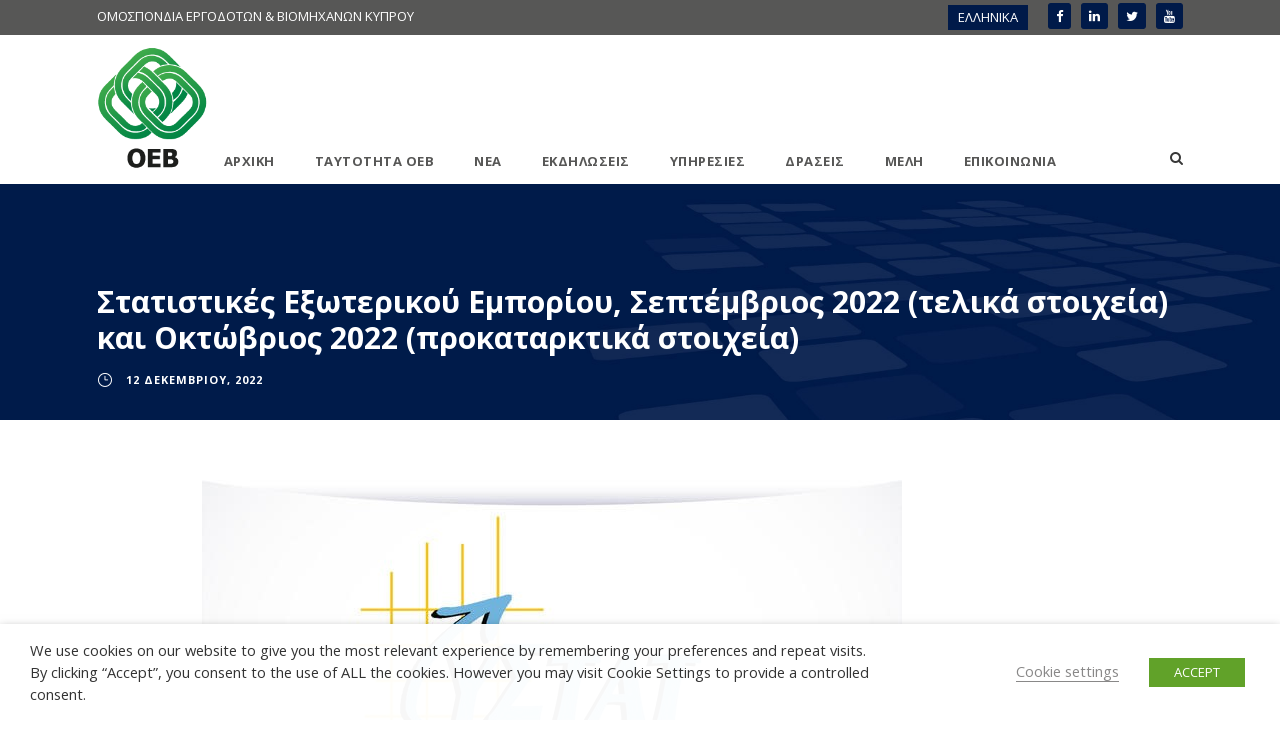

--- FILE ---
content_type: text/html; charset=UTF-8
request_url: https://www.oeb.org.cy/statistikes-exoterikoy-emporioy-septemvrios-2022-telika-stoicheia-kai-oktovrios-2022-prokatarktika-stoicheia/
body_size: 25628
content:
<!DOCTYPE html>
<html lang="el" class="no-js">
<head>
	<meta charset="UTF-8">
	<meta name="viewport" content="width=device-width, initial-scale=1">
	<link rel="profile" href="http://gmpg.org/xfn/11">
	<link rel="pingback" href="https://www.oeb.org.cy/xmlrpc.php">
	<meta name='robots' content='index, follow, max-image-preview:large, max-snippet:-1, max-video-preview:-1' />
<link rel="alternate" hreflang="el" href="https://www.oeb.org.cy/statistikes-exoterikoy-emporioy-septemvrios-2022-telika-stoicheia-kai-oktovrios-2022-prokatarktika-stoicheia/" />
<link rel="alternate" hreflang="x-default" href="https://www.oeb.org.cy/statistikes-exoterikoy-emporioy-septemvrios-2022-telika-stoicheia-kai-oktovrios-2022-prokatarktika-stoicheia/" />

	<!-- This site is optimized with the Yoast SEO plugin v26.6 - https://yoast.com/wordpress/plugins/seo/ -->
	<title>Στατιστικές Εξωτερικού Εμπορίου, Σεπτέμβριος 2022 (τελικά στοιχεία) και Οκτώβριος 2022 (προκαταρκτικά στοιχεία) - Ομοσπονδία Εργοδοτών &amp; Βιομηχάνων Κύπρου (ΟΕΒ)</title>
<link data-rocket-preload as="style" href="https://fonts.googleapis.com/css?family=Open%20Sans%3A300%2C300italic%2Cregular%2Citalic%2C600%2C600italic%2C700%2C700italic%2C800%2C800italic&#038;subset=cyrillic%2Ccyrillic-ext%2Cgreek%2Cgreek-ext%2Clatin%2Clatin-ext%2Cvietnamese&#038;display=swap" rel="preload">
<link href="https://fonts.googleapis.com/css?family=Open%20Sans%3A300%2C300italic%2Cregular%2Citalic%2C600%2C600italic%2C700%2C700italic%2C800%2C800italic&#038;subset=cyrillic%2Ccyrillic-ext%2Cgreek%2Cgreek-ext%2Clatin%2Clatin-ext%2Cvietnamese&#038;display=swap" media="print" onload="this.media=&#039;all&#039;" rel="stylesheet">
<noscript data-wpr-hosted-gf-parameters=""><link rel="stylesheet" href="https://fonts.googleapis.com/css?family=Open%20Sans%3A300%2C300italic%2Cregular%2Citalic%2C600%2C600italic%2C700%2C700italic%2C800%2C800italic&#038;subset=cyrillic%2Ccyrillic-ext%2Cgreek%2Cgreek-ext%2Clatin%2Clatin-ext%2Cvietnamese&#038;display=swap"></noscript>
	<link rel="canonical" href="https://www.oeb.org.cy/statistikes-exoterikoy-emporioy-septemvrios-2022-telika-stoicheia-kai-oktovrios-2022-prokatarktika-stoicheia/" />
	<meta property="og:locale" content="el_GR" />
	<meta property="og:type" content="article" />
	<meta property="og:title" content="Στατιστικές Εξωτερικού Εμπορίου, Σεπτέμβριος 2022 (τελικά στοιχεία) και Οκτώβριος 2022 (προκαταρκτικά στοιχεία) - Ομοσπονδία Εργοδοτών &amp; Βιομηχάνων Κύπρου (ΟΕΒ)" />
	<meta property="og:description" content="Η Στατιστική Υπηρεσία ανακοινώνει ότι είναι διαθέσιμα τα τελικά στοιχεία για το εξωτερικό εμπόριο της Κύπρου για τον Σεπτέμβριο 2022 και τα προκαταρκτικά στοιχεία για τον Οκτώβριο 2022. ΣΤΑΤΙΣΤΙΚΕΣ ΕΞΩΤΕΡΙΚΟΥ ΕΜΠΟΡΙΟΥ, ΣΕΠΤΕΜΒΡΙΟΣ 2022 Οι κυριότερες εξελίξεις στο εξωτερικό εμπόριο της Κύπρου για τον Σεπτέμβριο 2022 ήταν: (α) Οι συνολικές εισαγωγές αγαθών (από κράτη μέλη της [&hellip;]" />
	<meta property="og:url" content="https://www.oeb.org.cy/statistikes-exoterikoy-emporioy-septemvrios-2022-telika-stoicheia-kai-oktovrios-2022-prokatarktika-stoicheia/" />
	<meta property="og:site_name" content="Ομοσπονδία Εργοδοτών &amp; Βιομηχάνων Κύπρου (ΟΕΒ)" />
	<meta property="article:publisher" content="https://www.facebook.com/oebcy/" />
	<meta property="article:published_time" content="2022-12-12T11:29:03+00:00" />
	<meta property="article:modified_time" content="2022-12-12T11:29:22+00:00" />
	<meta property="og:image" content="https://www.oeb.org.cy/wp-content/uploads/2018/12/cystat.jpg" />
	<meta property="og:image:width" content="700" />
	<meta property="og:image:height" content="350" />
	<meta property="og:image:type" content="image/jpeg" />
	<meta name="author" content="webmasterhere" />
	<meta name="twitter:card" content="summary_large_image" />
	<meta name="twitter:creator" content="@oebcy" />
	<meta name="twitter:site" content="@oebcy" />
	<meta name="twitter:label1" content="Συντάχθηκε από" />
	<meta name="twitter:data1" content="webmasterhere" />
	<meta name="twitter:label2" content="Εκτιμώμενος χρόνος ανάγνωσης" />
	<meta name="twitter:data2" content="3 λεπτά" />
	<script type="application/ld+json" class="yoast-schema-graph">{"@context":"https://schema.org","@graph":[{"@type":"WebPage","@id":"https://www.oeb.org.cy/statistikes-exoterikoy-emporioy-septemvrios-2022-telika-stoicheia-kai-oktovrios-2022-prokatarktika-stoicheia/","url":"https://www.oeb.org.cy/statistikes-exoterikoy-emporioy-septemvrios-2022-telika-stoicheia-kai-oktovrios-2022-prokatarktika-stoicheia/","name":"Στατιστικές Εξωτερικού Εμπορίου, Σεπτέμβριος 2022 (τελικά στοιχεία) και Οκτώβριος 2022 (προκαταρκτικά στοιχεία) - Ομοσπονδία Εργοδοτών &amp; Βιομηχάνων Κύπρου (ΟΕΒ)","isPartOf":{"@id":"https://www.oeb.org.cy/#website"},"primaryImageOfPage":{"@id":"https://www.oeb.org.cy/statistikes-exoterikoy-emporioy-septemvrios-2022-telika-stoicheia-kai-oktovrios-2022-prokatarktika-stoicheia/#primaryimage"},"image":{"@id":"https://www.oeb.org.cy/statistikes-exoterikoy-emporioy-septemvrios-2022-telika-stoicheia-kai-oktovrios-2022-prokatarktika-stoicheia/#primaryimage"},"thumbnailUrl":"https://www.oeb.org.cy/wp-content/uploads/2018/12/cystat.jpg","datePublished":"2022-12-12T11:29:03+00:00","dateModified":"2022-12-12T11:29:22+00:00","author":{"@id":"https://www.oeb.org.cy/#/schema/person/654c8182d48a9eb0a28f28907ce01644"},"breadcrumb":{"@id":"https://www.oeb.org.cy/statistikes-exoterikoy-emporioy-septemvrios-2022-telika-stoicheia-kai-oktovrios-2022-prokatarktika-stoicheia/#breadcrumb"},"inLanguage":"el","potentialAction":[{"@type":"ReadAction","target":["https://www.oeb.org.cy/statistikes-exoterikoy-emporioy-septemvrios-2022-telika-stoicheia-kai-oktovrios-2022-prokatarktika-stoicheia/"]}]},{"@type":"ImageObject","inLanguage":"el","@id":"https://www.oeb.org.cy/statistikes-exoterikoy-emporioy-septemvrios-2022-telika-stoicheia-kai-oktovrios-2022-prokatarktika-stoicheia/#primaryimage","url":"https://www.oeb.org.cy/wp-content/uploads/2018/12/cystat.jpg","contentUrl":"https://www.oeb.org.cy/wp-content/uploads/2018/12/cystat.jpg","width":700,"height":350},{"@type":"BreadcrumbList","@id":"https://www.oeb.org.cy/statistikes-exoterikoy-emporioy-septemvrios-2022-telika-stoicheia-kai-oktovrios-2022-prokatarktika-stoicheia/#breadcrumb","itemListElement":[{"@type":"ListItem","position":1,"name":"Home","item":"https://www.oeb.org.cy/"},{"@type":"ListItem","position":2,"name":"Στατιστικές Εξωτερικού Εμπορίου, Σεπτέμβριος 2022 (τελικά στοιχεία) και Οκτώβριος 2022 (προκαταρκτικά στοιχεία)"}]},{"@type":"WebSite","@id":"https://www.oeb.org.cy/#website","url":"https://www.oeb.org.cy/","name":"Ομοσπονδία Εργοδοτών &amp; Βιομηχάνων Κύπρου (ΟΕΒ)","description":"ΟΕΒ","potentialAction":[{"@type":"SearchAction","target":{"@type":"EntryPoint","urlTemplate":"https://www.oeb.org.cy/?s={search_term_string}"},"query-input":{"@type":"PropertyValueSpecification","valueRequired":true,"valueName":"search_term_string"}}],"inLanguage":"el"},{"@type":"Person","@id":"https://www.oeb.org.cy/#/schema/person/654c8182d48a9eb0a28f28907ce01644","name":"webmasterhere","image":{"@type":"ImageObject","inLanguage":"el","@id":"https://www.oeb.org.cy/#/schema/person/image/","url":"https://secure.gravatar.com/avatar/0c0f48acc4b79d4e2a83335677111680ed68e350cd23723f25203d8f772c3afb?s=96&d=mm&r=g","contentUrl":"https://secure.gravatar.com/avatar/0c0f48acc4b79d4e2a83335677111680ed68e350cd23723f25203d8f772c3afb?s=96&d=mm&r=g","caption":"webmasterhere"},"url":"https://www.oeb.org.cy/author/webmasterhere/"}]}</script>
	<!-- / Yoast SEO plugin. -->


<link rel='dns-prefetch' href='//maps.google.com' />
<link rel='dns-prefetch' href='//platform-api.sharethis.com' />
<link rel='dns-prefetch' href='//fonts.googleapis.com' />
<link href='https://fonts.gstatic.com' crossorigin rel='preconnect' />
<link rel="alternate" type="application/rss+xml" title="Ροή RSS &raquo; Ομοσπονδία Εργοδοτών &amp; Βιομηχάνων Κύπρου (ΟΕΒ)" href="https://www.oeb.org.cy/feed/" />
<link rel="alternate" type="application/rss+xml" title="Ροή Σχολίων &raquo; Ομοσπονδία Εργοδοτών &amp; Βιομηχάνων Κύπρου (ΟΕΒ)" href="https://www.oeb.org.cy/comments/feed/" />
<link rel="alternate" title="oEmbed (JSON)" type="application/json+oembed" href="https://www.oeb.org.cy/wp-json/oembed/1.0/embed?url=https%3A%2F%2Fwww.oeb.org.cy%2Fstatistikes-exoterikoy-emporioy-septemvrios-2022-telika-stoicheia-kai-oktovrios-2022-prokatarktika-stoicheia%2F" />
<link rel="alternate" title="oEmbed (XML)" type="text/xml+oembed" href="https://www.oeb.org.cy/wp-json/oembed/1.0/embed?url=https%3A%2F%2Fwww.oeb.org.cy%2Fstatistikes-exoterikoy-emporioy-septemvrios-2022-telika-stoicheia-kai-oktovrios-2022-prokatarktika-stoicheia%2F&#038;format=xml" />
<style id='wp-img-auto-sizes-contain-inline-css' type='text/css'>
img:is([sizes=auto i],[sizes^="auto," i]){contain-intrinsic-size:3000px 1500px}
/*# sourceURL=wp-img-auto-sizes-contain-inline-css */
</style>
<style id='wp-emoji-styles-inline-css' type='text/css'>

	img.wp-smiley, img.emoji {
		display: inline !important;
		border: none !important;
		box-shadow: none !important;
		height: 1em !important;
		width: 1em !important;
		margin: 0 0.07em !important;
		vertical-align: -0.1em !important;
		background: none !important;
		padding: 0 !important;
	}
/*# sourceURL=wp-emoji-styles-inline-css */
</style>
<link rel='stylesheet' id='wp-block-library-css' href='https://www.oeb.org.cy/wp-includes/css/dist/block-library/style.min.css?ver=6.9' type='text/css' media='all' />
<style id='global-styles-inline-css' type='text/css'>
:root{--wp--preset--aspect-ratio--square: 1;--wp--preset--aspect-ratio--4-3: 4/3;--wp--preset--aspect-ratio--3-4: 3/4;--wp--preset--aspect-ratio--3-2: 3/2;--wp--preset--aspect-ratio--2-3: 2/3;--wp--preset--aspect-ratio--16-9: 16/9;--wp--preset--aspect-ratio--9-16: 9/16;--wp--preset--color--black: #000000;--wp--preset--color--cyan-bluish-gray: #abb8c3;--wp--preset--color--white: #ffffff;--wp--preset--color--pale-pink: #f78da7;--wp--preset--color--vivid-red: #cf2e2e;--wp--preset--color--luminous-vivid-orange: #ff6900;--wp--preset--color--luminous-vivid-amber: #fcb900;--wp--preset--color--light-green-cyan: #7bdcb5;--wp--preset--color--vivid-green-cyan: #00d084;--wp--preset--color--pale-cyan-blue: #8ed1fc;--wp--preset--color--vivid-cyan-blue: #0693e3;--wp--preset--color--vivid-purple: #9b51e0;--wp--preset--gradient--vivid-cyan-blue-to-vivid-purple: linear-gradient(135deg,rgb(6,147,227) 0%,rgb(155,81,224) 100%);--wp--preset--gradient--light-green-cyan-to-vivid-green-cyan: linear-gradient(135deg,rgb(122,220,180) 0%,rgb(0,208,130) 100%);--wp--preset--gradient--luminous-vivid-amber-to-luminous-vivid-orange: linear-gradient(135deg,rgb(252,185,0) 0%,rgb(255,105,0) 100%);--wp--preset--gradient--luminous-vivid-orange-to-vivid-red: linear-gradient(135deg,rgb(255,105,0) 0%,rgb(207,46,46) 100%);--wp--preset--gradient--very-light-gray-to-cyan-bluish-gray: linear-gradient(135deg,rgb(238,238,238) 0%,rgb(169,184,195) 100%);--wp--preset--gradient--cool-to-warm-spectrum: linear-gradient(135deg,rgb(74,234,220) 0%,rgb(151,120,209) 20%,rgb(207,42,186) 40%,rgb(238,44,130) 60%,rgb(251,105,98) 80%,rgb(254,248,76) 100%);--wp--preset--gradient--blush-light-purple: linear-gradient(135deg,rgb(255,206,236) 0%,rgb(152,150,240) 100%);--wp--preset--gradient--blush-bordeaux: linear-gradient(135deg,rgb(254,205,165) 0%,rgb(254,45,45) 50%,rgb(107,0,62) 100%);--wp--preset--gradient--luminous-dusk: linear-gradient(135deg,rgb(255,203,112) 0%,rgb(199,81,192) 50%,rgb(65,88,208) 100%);--wp--preset--gradient--pale-ocean: linear-gradient(135deg,rgb(255,245,203) 0%,rgb(182,227,212) 50%,rgb(51,167,181) 100%);--wp--preset--gradient--electric-grass: linear-gradient(135deg,rgb(202,248,128) 0%,rgb(113,206,126) 100%);--wp--preset--gradient--midnight: linear-gradient(135deg,rgb(2,3,129) 0%,rgb(40,116,252) 100%);--wp--preset--font-size--small: 13px;--wp--preset--font-size--medium: 20px;--wp--preset--font-size--large: 36px;--wp--preset--font-size--x-large: 42px;--wp--preset--spacing--20: 0.44rem;--wp--preset--spacing--30: 0.67rem;--wp--preset--spacing--40: 1rem;--wp--preset--spacing--50: 1.5rem;--wp--preset--spacing--60: 2.25rem;--wp--preset--spacing--70: 3.38rem;--wp--preset--spacing--80: 5.06rem;--wp--preset--shadow--natural: 6px 6px 9px rgba(0, 0, 0, 0.2);--wp--preset--shadow--deep: 12px 12px 50px rgba(0, 0, 0, 0.4);--wp--preset--shadow--sharp: 6px 6px 0px rgba(0, 0, 0, 0.2);--wp--preset--shadow--outlined: 6px 6px 0px -3px rgb(255, 255, 255), 6px 6px rgb(0, 0, 0);--wp--preset--shadow--crisp: 6px 6px 0px rgb(0, 0, 0);}:where(.is-layout-flex){gap: 0.5em;}:where(.is-layout-grid){gap: 0.5em;}body .is-layout-flex{display: flex;}.is-layout-flex{flex-wrap: wrap;align-items: center;}.is-layout-flex > :is(*, div){margin: 0;}body .is-layout-grid{display: grid;}.is-layout-grid > :is(*, div){margin: 0;}:where(.wp-block-columns.is-layout-flex){gap: 2em;}:where(.wp-block-columns.is-layout-grid){gap: 2em;}:where(.wp-block-post-template.is-layout-flex){gap: 1.25em;}:where(.wp-block-post-template.is-layout-grid){gap: 1.25em;}.has-black-color{color: var(--wp--preset--color--black) !important;}.has-cyan-bluish-gray-color{color: var(--wp--preset--color--cyan-bluish-gray) !important;}.has-white-color{color: var(--wp--preset--color--white) !important;}.has-pale-pink-color{color: var(--wp--preset--color--pale-pink) !important;}.has-vivid-red-color{color: var(--wp--preset--color--vivid-red) !important;}.has-luminous-vivid-orange-color{color: var(--wp--preset--color--luminous-vivid-orange) !important;}.has-luminous-vivid-amber-color{color: var(--wp--preset--color--luminous-vivid-amber) !important;}.has-light-green-cyan-color{color: var(--wp--preset--color--light-green-cyan) !important;}.has-vivid-green-cyan-color{color: var(--wp--preset--color--vivid-green-cyan) !important;}.has-pale-cyan-blue-color{color: var(--wp--preset--color--pale-cyan-blue) !important;}.has-vivid-cyan-blue-color{color: var(--wp--preset--color--vivid-cyan-blue) !important;}.has-vivid-purple-color{color: var(--wp--preset--color--vivid-purple) !important;}.has-black-background-color{background-color: var(--wp--preset--color--black) !important;}.has-cyan-bluish-gray-background-color{background-color: var(--wp--preset--color--cyan-bluish-gray) !important;}.has-white-background-color{background-color: var(--wp--preset--color--white) !important;}.has-pale-pink-background-color{background-color: var(--wp--preset--color--pale-pink) !important;}.has-vivid-red-background-color{background-color: var(--wp--preset--color--vivid-red) !important;}.has-luminous-vivid-orange-background-color{background-color: var(--wp--preset--color--luminous-vivid-orange) !important;}.has-luminous-vivid-amber-background-color{background-color: var(--wp--preset--color--luminous-vivid-amber) !important;}.has-light-green-cyan-background-color{background-color: var(--wp--preset--color--light-green-cyan) !important;}.has-vivid-green-cyan-background-color{background-color: var(--wp--preset--color--vivid-green-cyan) !important;}.has-pale-cyan-blue-background-color{background-color: var(--wp--preset--color--pale-cyan-blue) !important;}.has-vivid-cyan-blue-background-color{background-color: var(--wp--preset--color--vivid-cyan-blue) !important;}.has-vivid-purple-background-color{background-color: var(--wp--preset--color--vivid-purple) !important;}.has-black-border-color{border-color: var(--wp--preset--color--black) !important;}.has-cyan-bluish-gray-border-color{border-color: var(--wp--preset--color--cyan-bluish-gray) !important;}.has-white-border-color{border-color: var(--wp--preset--color--white) !important;}.has-pale-pink-border-color{border-color: var(--wp--preset--color--pale-pink) !important;}.has-vivid-red-border-color{border-color: var(--wp--preset--color--vivid-red) !important;}.has-luminous-vivid-orange-border-color{border-color: var(--wp--preset--color--luminous-vivid-orange) !important;}.has-luminous-vivid-amber-border-color{border-color: var(--wp--preset--color--luminous-vivid-amber) !important;}.has-light-green-cyan-border-color{border-color: var(--wp--preset--color--light-green-cyan) !important;}.has-vivid-green-cyan-border-color{border-color: var(--wp--preset--color--vivid-green-cyan) !important;}.has-pale-cyan-blue-border-color{border-color: var(--wp--preset--color--pale-cyan-blue) !important;}.has-vivid-cyan-blue-border-color{border-color: var(--wp--preset--color--vivid-cyan-blue) !important;}.has-vivid-purple-border-color{border-color: var(--wp--preset--color--vivid-purple) !important;}.has-vivid-cyan-blue-to-vivid-purple-gradient-background{background: var(--wp--preset--gradient--vivid-cyan-blue-to-vivid-purple) !important;}.has-light-green-cyan-to-vivid-green-cyan-gradient-background{background: var(--wp--preset--gradient--light-green-cyan-to-vivid-green-cyan) !important;}.has-luminous-vivid-amber-to-luminous-vivid-orange-gradient-background{background: var(--wp--preset--gradient--luminous-vivid-amber-to-luminous-vivid-orange) !important;}.has-luminous-vivid-orange-to-vivid-red-gradient-background{background: var(--wp--preset--gradient--luminous-vivid-orange-to-vivid-red) !important;}.has-very-light-gray-to-cyan-bluish-gray-gradient-background{background: var(--wp--preset--gradient--very-light-gray-to-cyan-bluish-gray) !important;}.has-cool-to-warm-spectrum-gradient-background{background: var(--wp--preset--gradient--cool-to-warm-spectrum) !important;}.has-blush-light-purple-gradient-background{background: var(--wp--preset--gradient--blush-light-purple) !important;}.has-blush-bordeaux-gradient-background{background: var(--wp--preset--gradient--blush-bordeaux) !important;}.has-luminous-dusk-gradient-background{background: var(--wp--preset--gradient--luminous-dusk) !important;}.has-pale-ocean-gradient-background{background: var(--wp--preset--gradient--pale-ocean) !important;}.has-electric-grass-gradient-background{background: var(--wp--preset--gradient--electric-grass) !important;}.has-midnight-gradient-background{background: var(--wp--preset--gradient--midnight) !important;}.has-small-font-size{font-size: var(--wp--preset--font-size--small) !important;}.has-medium-font-size{font-size: var(--wp--preset--font-size--medium) !important;}.has-large-font-size{font-size: var(--wp--preset--font-size--large) !important;}.has-x-large-font-size{font-size: var(--wp--preset--font-size--x-large) !important;}
/*# sourceURL=global-styles-inline-css */
</style>

<style id='classic-theme-styles-inline-css' type='text/css'>
/*! This file is auto-generated */
.wp-block-button__link{color:#fff;background-color:#32373c;border-radius:9999px;box-shadow:none;text-decoration:none;padding:calc(.667em + 2px) calc(1.333em + 2px);font-size:1.125em}.wp-block-file__button{background:#32373c;color:#fff;text-decoration:none}
/*# sourceURL=/wp-includes/css/classic-themes.min.css */
</style>
<link rel='stylesheet' id='ctf_styles-css' href='https://www.oeb.org.cy/wp-content/plugins/custom-twitter-feeds-pro/css/ctf-styles.min.css?ver=2.5.2' type='text/css' media='all' />

<link data-minify="1" rel='stylesheet' id='font-awesome-css' href='https://www.oeb.org.cy/wp-content/cache/min/1/wp-content/plugins/goodlayers-core/plugins/fontawesome/font-awesome.css?ver=1768560525' type='text/css' media='all' />
<link data-minify="1" rel='stylesheet' id='elegant-font-css' href='https://www.oeb.org.cy/wp-content/cache/min/1/wp-content/plugins/goodlayers-core/plugins/elegant/elegant-font.css?ver=1768560525' type='text/css' media='all' />
<link data-minify="1" rel='stylesheet' id='gdlr-core-plugin-css' href='https://www.oeb.org.cy/wp-content/cache/min/1/wp-content/plugins/goodlayers-core/plugins/style.css?ver=1768560525' type='text/css' media='all' />
<link data-minify="1" rel='stylesheet' id='gdlr-core-page-builder-css' href='https://www.oeb.org.cy/wp-content/cache/min/1/wp-content/plugins/goodlayers-core/include/css/page-builder.css?ver=1768560525' type='text/css' media='all' />
<link data-minify="1" rel='stylesheet' id='oeb_slider-css' href='https://www.oeb.org.cy/wp-content/cache/min/1/wp-content/plugins/oeb-slider/assets/css/slider-style.css?ver=1768560525' type='text/css' media='all' />
<link data-minify="1" rel='stylesheet' id='scrollbar-css-css' href='https://www.oeb.org.cy/wp-content/cache/min/1/wp-content/plugins/oeb-slider/assets/css/jquery.scrollbar.css?ver=1768560525' type='text/css' media='all' />
<link data-minify="1" rel='stylesheet' id='cookie-law-info-css' href='https://www.oeb.org.cy/wp-content/cache/min/1/wp-content/plugins/webtoffee-gdpr-cookie-consent/public/css/cookie-law-info-public.css?ver=1768560525' type='text/css' media='all' />
<link data-minify="1" rel='stylesheet' id='cookie-law-info-gdpr-css' href='https://www.oeb.org.cy/wp-content/cache/min/1/wp-content/plugins/webtoffee-gdpr-cookie-consent/public/css/cookie-law-info-gdpr.css?ver=1768560525' type='text/css' media='all' />
<style id='cookie-law-info-gdpr-inline-css' type='text/css'>
.cli-modal-content, .cli-tab-content { background-color: #ffffff; }.cli-privacy-content-text, .cli-modal .cli-modal-dialog, .cli-tab-container p, a.cli-privacy-readmore { color: #000000; }.cli-tab-header { background-color: #f2f2f2; }.cli-tab-header, .cli-tab-header a.cli-nav-link,span.cli-necessary-caption,.cli-switch .cli-slider:after { color: #000000; }.cli-switch .cli-slider:before { background-color: #ffffff; }.cli-switch input:checked + .cli-slider:before { background-color: #ffffff; }.cli-switch .cli-slider { background-color: #e3e1e8; }.cli-switch input:checked + .cli-slider { background-color: #28a745; }.cli-modal-close svg { fill: #000000; }.cli-tab-footer .wt-cli-privacy-accept-all-btn { background-color: #00acad; color: #ffffff}.cli-tab-footer .wt-cli-privacy-accept-btn { background-color: #00acad; color: #ffffff}.cli-tab-header a:before{ border-right: 1px solid #000000; border-bottom: 1px solid #000000; }
/*# sourceURL=cookie-law-info-gdpr-inline-css */
</style>
<link data-minify="1" rel='stylesheet' id='wpgmp-frontend-css' href='https://www.oeb.org.cy/wp-content/cache/min/1/wp-content/plugins/wp-google-map-plugin/assets/css/wpgmp_all_frontend.css?ver=1768560525' type='text/css' media='all' />
<link data-minify="1" rel='stylesheet' id='sm-style-css' href='https://www.oeb.org.cy/wp-content/cache/min/1/wp-content/plugins/wp-show-more/wpsm-style.css?ver=1768560525' type='text/css' media='all' />
<link rel='stylesheet' id='wpml-legacy-horizontal-list-0-css' href='https://www.oeb.org.cy/wp-content/plugins/sitepress-multilingual-cms/templates/language-switchers/legacy-list-horizontal/style.min.css?ver=1' type='text/css' media='all' />
<style id='wpml-legacy-horizontal-list-0-inline-css' type='text/css'>
.wpml-ls-statics-shortcode_actions{background-color:#575756;}.wpml-ls-statics-shortcode_actions, .wpml-ls-statics-shortcode_actions .wpml-ls-sub-menu, .wpml-ls-statics-shortcode_actions a {border-color:#cdcdcd;}.wpml-ls-statics-shortcode_actions a, .wpml-ls-statics-shortcode_actions .wpml-ls-sub-menu a, .wpml-ls-statics-shortcode_actions .wpml-ls-sub-menu a:link, .wpml-ls-statics-shortcode_actions li:not(.wpml-ls-current-language) .wpml-ls-link, .wpml-ls-statics-shortcode_actions li:not(.wpml-ls-current-language) .wpml-ls-link:link {color:#ffffff;background-color:#575756;}.wpml-ls-statics-shortcode_actions .wpml-ls-sub-menu a:hover,.wpml-ls-statics-shortcode_actions .wpml-ls-sub-menu a:focus, .wpml-ls-statics-shortcode_actions .wpml-ls-sub-menu a:link:hover, .wpml-ls-statics-shortcode_actions .wpml-ls-sub-menu a:link:focus {color:#001a49;background-color:#001a49;}.wpml-ls-statics-shortcode_actions .wpml-ls-current-language > a {color:#444444;background-color:#001a49;}.wpml-ls-statics-shortcode_actions .wpml-ls-current-language:hover>a, .wpml-ls-statics-shortcode_actions .wpml-ls-current-language>a:focus {background-color:#001a49;}
/*# sourceURL=wpml-legacy-horizontal-list-0-inline-css */
</style>
<link data-minify="1" rel='stylesheet' id='wpps-fonts-css' href='https://www.oeb.org.cy/wp-content/cache/min/1/wp-content/plugins/wp-edit-password-protected/assets/css/wpps-fonts.css?ver=1768560525' type='text/css' media='all' />
<link data-minify="1" rel='stylesheet' id='wppps-style-css' href='https://www.oeb.org.cy/wp-content/cache/min/1/wp-content/plugins/wp-edit-password-protected/assets/css/wppps-style.css?ver=1768560525' type='text/css' media='all' />
<link data-minify="1" rel='stylesheet' id='dflip-style-css' href='https://www.oeb.org.cy/wp-content/cache/min/1/wp-content/plugins/3d-flipbook-dflip-lite/assets/css/dflip.min.css?ver=1768560525' type='text/css' media='all' />
<link rel='stylesheet' id='tablepress-default-css' href='https://www.oeb.org.cy/wp-content/tablepress-combined.min.css?ver=64' type='text/css' media='all' />
<link data-minify="1" rel='stylesheet' id='infinite-style-core-css' href='https://www.oeb.org.cy/wp-content/cache/min/1/wp-content/themes/oeb/css/style-core.css?ver=1768560525' type='text/css' media='all' />
<link data-minify="1" rel='stylesheet' id='infinite-custom-style-css' href='https://www.oeb.org.cy/wp-content/cache/min/1/wp-content/uploads/gdlr-style-custom.css?ver=1768560525' type='text/css' media='all' />
<script type="text/javascript" src="https://www.oeb.org.cy/wp-includes/js/jquery/jquery.min.js?ver=3.7.1" id="jquery-core-js"></script>
<script type="text/javascript" src="https://www.oeb.org.cy/wp-includes/js/jquery/jquery-migrate.min.js?ver=3.4.1" id="jquery-migrate-js"></script>
<script type="text/javascript" id="ctf_scripts-js-extra">
/* <![CDATA[ */
var ctfOptions = {"ajax_url":"https://www.oeb.org.cy/wp-admin/admin-ajax.php","nonce":"7f6c4eb348","font_method":"svg","placeholder":"https://www.oeb.org.cy/wp-content/plugins/custom-twitter-feeds-pro/img/placeholder.png","resized_url":"https://www.oeb.org.cy/wp-content/uploads/sb-twitter-feed-images/"};
//# sourceURL=ctf_scripts-js-extra
/* ]]> */
</script>
<script type="text/javascript" src="https://www.oeb.org.cy/wp-content/plugins/custom-twitter-feeds-pro/js/ctf-scripts.min.js?ver=2.5.2" id="ctf_scripts-js"></script>
<script type="text/javascript" id="cookie-law-info-js-extra">
/* <![CDATA[ */
var Cli_Data = {"nn_cookie_ids":["CONSENT","__cf_bm","__sharethis_cookie_test__","S","_gat","_gid","_ga","NID","yt.innertube::nextId","yt.innertube::requests","yt-remote-connected-devices","VISITOR_INFO1_LIVE","yt-remote-device-id","YSC","PHPSESSID","_GRECAPTCHA","JSESSSIONID","COMPASS"],"non_necessary_cookies":{"functional-2":["S","__cf_bm","__sharethis_cookie_test__"],"performance-2":["_gat"],"analytics-2":["CONSENT","_gid","_ga"],"advertisement-2":["NID","yt.innertube::nextId","yt.innertube::requests","yt-remote-connected-devices","VISITOR_INFO1_LIVE","yt-remote-device-id","YSC"],"others-2":["JSESSSIONID","COMPASS"],"necessary-2":["PHPSESSID","_GRECAPTCHA","cookielawinfo-checkbox-advertisement","viewed_cookie_policy","cookielawinfo-checkbox-others","cookielawinfo-checkbox-analytics","cookielawinfo-checkbox-performance","cookielawinfo-checkbox-functional","cookielawinfo-checkbox-necessary"]},"cookielist":{"functional-2":{"id":50,"status":true,"priority":5,"title":"Functional","strict":false,"default_state":true,"ccpa_optout":false,"loadonstart":false},"performance-2":{"id":53,"status":true,"priority":4,"title":"Performance","strict":false,"default_state":true,"ccpa_optout":false,"loadonstart":false},"analytics-2":{"id":49,"status":true,"priority":3,"title":"Analytics","strict":false,"default_state":true,"ccpa_optout":false,"loadonstart":false},"advertisement-2":{"id":48,"status":true,"priority":2,"title":"Advertisement","strict":false,"default_state":false,"ccpa_optout":false,"loadonstart":false},"others-2":{"id":52,"status":true,"priority":1,"title":"Others","strict":false,"default_state":true,"ccpa_optout":false,"loadonstart":false},"necessary-2":{"id":51,"status":true,"priority":0,"title":"Necessary","strict":false,"default_state":true,"ccpa_optout":false,"loadonstart":false}},"ajax_url":"https://www.oeb.org.cy/wp-admin/admin-ajax.php","current_lang":"el","security":"4d0a73ef28","eu_countries":["GB"],"geoIP":"disabled","use_custom_geolocation_api":"","custom_geolocation_api":"https://geoip.cookieyes.com/geoip/checker/result.php","consentVersion":"1","strictlyEnabled":["necessary","obligatoire"],"cookieDomain":"","privacy_length":"250","ccpaEnabled":"","ccpaRegionBased":"","ccpaBarEnabled":"","ccpaType":"gdpr","triggerDomRefresh":"","secure_cookies":""};
var log_object = {"ajax_url":"https://www.oeb.org.cy/wp-admin/admin-ajax.php"};
//# sourceURL=cookie-law-info-js-extra
/* ]]> */
</script>
<script data-minify="1" type="text/javascript" src="https://www.oeb.org.cy/wp-content/cache/min/1/wp-content/plugins/webtoffee-gdpr-cookie-consent/public/js/cookie-law-info-public.js?ver=1768560525" id="cookie-law-info-js"></script>
<script type="text/plain" data-cli-class="cli-blocker-script" data-cli-label="Το widget του Sharethis"  data-cli-script-type="necessary-2" data-cli-block="true" data-cli-block-if-ccpa-optout="false" data-cli-element-position="head" src="//platform-api.sharethis.com/js/sharethis.js#source=googleanalytics-wordpress#product=ga&amp;property=592276635cf7bd00129e21c5" id="googleanalytics-platform-sharethis-js"></script>
<link rel="https://api.w.org/" href="https://www.oeb.org.cy/wp-json/" /><link rel="alternate" title="JSON" type="application/json" href="https://www.oeb.org.cy/wp-json/wp/v2/posts/35310" /><link rel="EditURI" type="application/rsd+xml" title="RSD" href="https://www.oeb.org.cy/xmlrpc.php?rsd" />
<meta name="generator" content="WordPress 6.9" />
<link rel='shortlink' href='https://www.oeb.org.cy/?p=35310' />
<meta name="generator" content="WPML ver:4.8.5 stt:1,13;" />
<!-- All in one Favicon 4.8 --><link rel="icon" href="https://www.oeb.org.cy/wp-content/uploads/2016/11/favicon.png" type="image/png"/>
<script type="text/plain" data-cli-class="cli-blocker-script" data-cli-label="Google Analytics"  data-cli-script-type="analytics-2" data-cli-block="true" data-cli-block-if-ccpa-optout="false" data-cli-element-position="head">
(function() {
	(function (i, s, o, g, r, a, m) {
		i['GoogleAnalyticsObject'] = r;
		i[r] = i[r] || function () {
				(i[r].q = i[r].q || []).push(arguments)
			}, i[r].l = 1 * new Date();
		a = s.createElement(o),
			m = s.getElementsByTagName(o)[0];
		a.async = 1;
		a.src = g;
		m.parentNode.insertBefore(a, m)
	})(window, document, 'script', 'https://google-analytics.com/analytics.js', 'ga');

	ga('create', 'UA-91657224-2', 'auto');
			ga('send', 'pageview');
	})();
</script>
<style id="kirki-inline-styles"></style><link data-minify="1" rel='stylesheet' id='cookie-law-info-table-css' href='https://www.oeb.org.cy/wp-content/cache/min/1/wp-content/plugins/webtoffee-gdpr-cookie-consent/public/css/cookie-law-info-table.css?ver=1768560525' type='text/css' media='all' />
<meta name="generator" content="WP Rocket 3.20.2" data-wpr-features="wpr_minify_js wpr_minify_css wpr_preload_links wpr_desktop" /></head>

<body class="wp-singular post-template-default single single-post postid-35310 single-format-standard wp-theme-oeb gdlr-core-body infinite-body infinite-body-front infinite-full  infinite-with-sticky-navigation  infinite-blog-style-1  infinite-blockquote-style-1 gdlr-core-link-to-lightbox" data-home-url="https://www.oeb.org.cy/" >
<div class="infinite-mobile-header-wrap" ><div class="infinite-top-bar" ><div class="infinite-top-bar-background" ></div><div class="infinite-top-bar-container infinite-container " ><div class="infinite-top-bar-container-inner clearfix" ><div class="infinite-top-bar-left infinite-item-pdlr"><div class="infinite-top-bar-left-text"><span class="infinite-custom-wpml-flag" ><span class="infinite-custom-wpml-flag-item infinite-language-code-el" ><a href="https://www.oeb.org.cy/statistikes-exoterikoy-emporioy-septemvrios-2022-telika-stoicheia-kai-oktovrios-2022-prokatarktika-stoicheia/" ><img src="https://www.oeb.org.cy/wp-content/plugins/sitepress-multilingual-cms/res/flags/el.png" alt="el" width="18" height="12" /></a></span></span>ΟΜΟΣΠΟΝΔΙΑ ΕΡΓΟΔΟΤΩΝ & ΒΙΟΜΗΧΑΝΩΝ ΚΥΠΡΟΥ</div></div><div class="infinite-top-bar-right infinite-item-pdlr"><div class="infinite-top-bar-right-text">
<div class="lang_sel_list_horizontal wpml-ls-statics-shortcode_actions wpml-ls wpml-ls-legacy-list-horizontal" id="lang_sel_list">
	<ul role="menu"><li class="icl-el wpml-ls-slot-shortcode_actions wpml-ls-item wpml-ls-item-el wpml-ls-current-language wpml-ls-first-item wpml-ls-last-item wpml-ls-item-legacy-list-horizontal" role="none">
				<a href="https://www.oeb.org.cy/statistikes-exoterikoy-emporioy-septemvrios-2022-telika-stoicheia-kai-oktovrios-2022-prokatarktika-stoicheia/" class="wpml-ls-link" role="menuitem" >
                    <span class="wpml-ls-native icl_lang_sel_native" role="menuitem">ΕΛΛΗΝΙΚΑ</span></a>
			</li></ul>
</div>
</div><div class="infinite-top-bar-right-social" ><a href="https://www.facebook.com/oebcy" target="_blank" class="infinite-top-bar-social-icon" title="facebook" ><i class="fa fa-facebook" ></i></a><a href="https://www.linkedin.com/company/2104248" target="_blank" class="infinite-top-bar-social-icon" title="linkedin" ><i class="fa fa-linkedin" ></i></a><a href="https://twitter.com/oebcy" target="_blank" class="infinite-top-bar-social-icon" title="twitter" ><i class="fa fa-twitter" ></i></a><a href="https://www.youtube.com/@OEBCyprus" target="_blank" class="infinite-top-bar-social-icon" title="youtube" ><i class="fa fa-youtube" ></i></a></div></div></div></div></div><div class="infinite-mobile-header infinite-header-background infinite-style-slide infinite-sticky-mobile-navigation " id="infinite-mobile-header" ><div class="infinite-mobile-header-container infinite-container clearfix" ><div class="infinite-logo  infinite-item-pdlr"><div class="infinite-logo-inner"><a class="" href="https://www.oeb.org.cy/" ><img src="https://www.oeb.org.cy/wp-content/uploads/2016/11/logo.png" alt="" width="181" height="201" title="logo" /></a></div></div><div class="infinite-mobile-menu-right" ><div class="infinite-main-menu-search" id="infinite-mobile-top-search" ><i class="fa fa-search" ></i></div><div class="infinite-top-search-wrap" >
	<div class="infinite-top-search-close" ></div>

	<div class="infinite-top-search-row" >
		<div class="infinite-top-search-cell" >
			<form role="search" method="get" class="search-form" action="https://www.oeb.org.cy/">
	<input type="text" class="search-field infinite-title-font" placeholder="Search..." value="" name="s">
	<div class="infinite-top-search-submit"><i class="fa fa-search" ></i></div>
	<input type="submit" class="search-submit" value="Search">
	<div class="infinite-top-search-close"><i class="icon_close" ></i></div>
	</form>
		</div>
	</div>

</div>
<div class="infinite-mobile-menu" ><a class="infinite-mm-menu-button infinite-mobile-menu-button infinite-mobile-button-hamburger-with-border" href="#infinite-mobile-menu" ><i class="fa fa-bars" ></i></a><div class="infinite-mm-menu-wrap infinite-navigation-font" id="infinite-mobile-menu" data-slide="right" ><ul id="menu-menu-gr" class="m-menu"><li class="menu-item menu-item-type-post_type menu-item-object-page menu-item-home menu-item-123"><a href="https://www.oeb.org.cy/">ΑΡΧΙΚΗ</a></li>
<li class="menu-item menu-item-type-custom menu-item-object-custom menu-item-has-children menu-item-269"><a href="#">ΤΑΥΤΟΤΗΤΑ ΟΕΒ</a>
<ul class="sub-menu">
	<li class="menu-item menu-item-type-post_type menu-item-object-page menu-item-125"><a href="https://www.oeb.org.cy/taftotita-oeb/h-oeb/">H OEB</a></li>
	<li class="menu-item menu-item-type-post_type menu-item-object-page menu-item-3935"><a href="https://www.oeb.org.cy/taftotita-oeb/organotiki-domi/">Οργανωτική Δομή</a></li>
	<li class="menu-item menu-item-type-post_type menu-item-object-page menu-item-127"><a href="https://www.oeb.org.cy/taftotita-oeb/ekprosopisi-se-epitropes-kai-symvoulia/">Εκπροσώπηση σε Επιτροπές και Συμβούλια</a></li>
	<li class="menu-item menu-item-type-post_type menu-item-object-page menu-item-4985"><a href="https://www.oeb.org.cy/taftotita-oeb/etisies-ekthesis/">Ετήσιες Εκθέσεις</a></li>
</ul>
</li>
<li class="menu-item menu-item-type-custom menu-item-object-custom menu-item-has-children menu-item-270"><a href="#">ΝΕΑ</a>
<ul class="sub-menu">
	<li class="menu-item menu-item-type-post_type menu-item-object-page menu-item-130"><a href="https://www.oeb.org.cy/nea/teleftea-nea/">Τελευταία Νέα</a></li>
	<li class="menu-item menu-item-type-post_type menu-item-object-page menu-item-40263"><a href="https://www.oeb.org.cy/nea/genika/">Γενική ενημέρωση</a></li>
	<li class="menu-item menu-item-type-post_type menu-item-object-page menu-item-131"><a href="https://www.oeb.org.cy/nea/parousia-sta-mme/">Παρουσία στα ΜΜΕ</a></li>
	<li class="menu-item menu-item-type-post_type menu-item-object-page menu-item-has-children menu-item-39562"><a href="https://www.oeb.org.cy/alla-nea/">Άλλα Νέα</a>
	<ul class="sub-menu">
		<li class="menu-item menu-item-type-post_type menu-item-object-page menu-item-133"><a href="https://www.oeb.org.cy/nea/simmetoxi-sti-vouli/">Συμμετοχή στη Βουλή</a></li>
		<li class="menu-item menu-item-type-post_type menu-item-object-page menu-item-39185"><a href="https://www.oeb.org.cy/nea/enimerosi-covid-19/">COVID-19</a></li>
		<li class="menu-item menu-item-type-post_type menu-item-object-page menu-item-39184"><a href="https://www.oeb.org.cy/nea/brexitpage/">Brexit</a></li>
	</ul>
</li>
	<li class="menu-item menu-item-type-post_type menu-item-object-page menu-item-46717"><a href="https://www.oeb.org.cy/nea/arthra/">Άρθρα</a></li>
	<li class="menu-item menu-item-type-post_type menu-item-object-page menu-item-46718"><a href="https://www.oeb.org.cy/nea/nea-syndesmon/">Νέα των Συνδέσμων</a></li>
	<li class="menu-item menu-item-type-post_type menu-item-object-page menu-item-6832"><a href="https://www.oeb.org.cy/nea/oikonomikoi-deiktes/">Οικονομικοί Δείκτες</a></li>
</ul>
</li>
<li class="menu-item menu-item-type-custom menu-item-object-custom menu-item-has-children menu-item-271"><a href="#">ΕΚΔΗΛΩΣΕΙΣ</a>
<ul class="sub-menu">
	<li class="menu-item menu-item-type-post_type menu-item-object-page menu-item-135"><a href="https://www.oeb.org.cy/ekdiloseis/ektheseis/">Εκθέσεις</a></li>
	<li class="menu-item menu-item-type-post_type menu-item-object-page menu-item-136"><a href="https://www.oeb.org.cy/ekdiloseis/synedria/">Συνέδρια</a></li>
	<li class="menu-item menu-item-type-post_type menu-item-object-page menu-item-137"><a href="https://www.oeb.org.cy/ekdiloseis/hmerides/">Ημερίδες</a></li>
	<li class="menu-item menu-item-type-post_type menu-item-object-page menu-item-17017"><a href="https://www.oeb.org.cy/ekdiloseis/seminaria/">Εκπαιδευτικά Προγράμματα</a></li>
</ul>
</li>
<li class="menu-item menu-item-type-custom menu-item-object-custom menu-item-has-children menu-item-272"><a href="#">ΥΠΗΡΕΣΙΕΣ</a>
<ul class="sub-menu">
	<li class="menu-item menu-item-type-post_type menu-item-object-page menu-item-139"><a href="https://www.oeb.org.cy/ypiresies/ergasiakes-sxeseis-kai-koinoniki-politiki/">Εργασιακές Σχέσεις και Κοινωνική Πολιτική</a></li>
	<li class="menu-item menu-item-type-post_type menu-item-object-page menu-item-140"><a href="https://www.oeb.org.cy/ypiresies/epixeirimatiki-anaptixi-kai-oikonomia/">Επιχειρηματική Ανάπτυξη και Οικονομία</a></li>
	<li class="menu-item menu-item-type-post_type menu-item-object-page menu-item-141"><a href="https://www.oeb.org.cy/ypiresies/meletes-katartisi-evropaika-programmata-kai-symvouleftikes-yphresies-diaxeirisis-anthropinou-dynamikou/">Μελέτες, Κατάρτιση, Ευρωπαϊκά Προγράμματα και Συμβουλευτικές Υπηρεσίες Διαχείρισης Ανθρώπινου Δυναμικού</a></li>
	<li class="menu-item menu-item-type-post_type menu-item-object-page menu-item-142"><a href="https://www.oeb.org.cy/ypiresies/energeiaki-kai-perivallontiki-politiki/">Ενεργειακή και Περιβαλλοντική Πολιτική</a></li>
	<li class="menu-item menu-item-type-post_type menu-item-object-page menu-item-143"><a href="https://www.oeb.org.cy/ypiresies/diethneis-epixeirimatikes-sxeseis-kai-diaxeirisi-ekdiloseon/">Διεθνείς Επιχειρηματικές Σχέσεις και Διαχείριση Εκδηλώσεων</a></li>
</ul>
</li>
<li class="menu-item menu-item-type-custom menu-item-object-custom menu-item-has-children menu-item-4587"><a href="#">ΔΡΑΣΕΙΣ</a>
<ul class="sub-menu">
	<li class="menu-item menu-item-type-post_type menu-item-object-page menu-item-has-children menu-item-47951"><a href="https://www.oeb.org.cy/drasis/trechoyses-draseis/">Τρέχουσες Δράσεις</a>
	<ul class="sub-menu">
		<li class="menu-item menu-item-type-custom menu-item-object-custom menu-item-48020"><a href="https://circularhotels.com.cy/">Circular Hotels</a></li>
		<li class="menu-item menu-item-type-custom menu-item-object-custom menu-item-47952"><a href="https://oebpillars.com.cy/">Development Pillars</a></li>
		<li class="menu-item menu-item-type-custom menu-item-object-custom menu-item-47953"><a href="https://slr3.com.cy">SRL3</a></li>
		<li class="menu-item menu-item-type-post_type menu-item-object-page menu-item-48002"><a href="https://www.oeb.org.cy/drasis/trechoyses-draseis/diginn/">DiGiNN</a></li>
		<li class="menu-item menu-item-type-post_type menu-item-object-page menu-item-47959"><a href="https://www.oeb.org.cy/drasis/trechoyses-draseis/evaluejobs/">eValueJobs</a></li>
		<li class="menu-item menu-item-type-post_type menu-item-object-page menu-item-48004"><a href="https://www.oeb.org.cy/drasis/trechoyses-draseis/moral/">MORAL</a></li>
		<li class="menu-item menu-item-type-post_type menu-item-object-page menu-item-48012"><a href="https://www.oeb.org.cy/drasis/trechoyses-draseis/nano-carbon-caps/">Nano-Carbon Caps</a></li>
		<li class="menu-item menu-item-type-post_type menu-item-object-page menu-item-44940"><a href="https://www.oeb.org.cy/drasis/trechoyses-draseis/transformwork2/">TransFormWork2</a></li>
		<li class="menu-item menu-item-type-post_type menu-item-object-page menu-item-48013"><a href="https://www.oeb.org.cy/drasis/trechoyses-draseis/trieres/">TRIĒRĒS</a></li>
		<li class="menu-item menu-item-type-post_type menu-item-object-page menu-item-4588"><a href="https://www.oeb.org.cy/drasis/trechoyses-draseis/ethelontiko-mitroo-egkatastaton-thermomonosis/">Εθελοντικό Μητρώο Εγκαταστατών Θερμομόνωσης</a></li>
	</ul>
</li>
	<li class="menu-item menu-item-type-post_type menu-item-object-page menu-item-has-children menu-item-47950"><a href="https://www.oeb.org.cy/drasis/olokliromenes-draseis/">Ολοκληρωμένες Δράσεις</a>
	<ul class="sub-menu">
		<li class="menu-item menu-item-type-post_type menu-item-object-page menu-item-9497"><a href="https://www.oeb.org.cy/drasis/olokliromenes-draseis/business4climate/">Business4Climate</a></li>
		<li class="menu-item menu-item-type-post_type menu-item-object-page menu-item-10850"><a href="https://www.oeb.org.cy/drasis/business4climate-plus/">Business4Climate+</a></li>
		<li class="menu-item menu-item-type-custom menu-item-object-custom menu-item-8818"><a href="http://cypruscircular.oeb.org.cy/">CYPRUS CIRCULAR ECONOMY PLATFORM</a></li>
		<li class="menu-item menu-item-type-post_type menu-item-object-page menu-item-15873"><a href="https://www.oeb.org.cy/drasis/hotels4climate/">Hotels4Climate</a></li>
		<li class="menu-item menu-item-type-custom menu-item-object-custom menu-item-28749"><a target="_blank" href="https://investorsinpeople.oeb.org.cy/">Investors in People Cyprus (IiP Cyprus)</a></li>
		<li class="menu-item menu-item-type-custom menu-item-object-custom menu-item-28748"><a target="_blank" href="https://slr.oeb.org.cy/">SLR1 &#038; SLR2</a></li>
		<li class="menu-item menu-item-type-post_type menu-item-object-page menu-item-48021"><a href="https://www.oeb.org.cy/drasis/olokliromenes-draseis/transformwork/">TransformWork</a></li>
	</ul>
</li>
</ul>
</li>
<li class="menu-item menu-item-type-custom menu-item-object-custom menu-item-has-children menu-item-273"><a href="#">ΜΕΛΗ</a>
<ul class="sub-menu">
	<li class="menu-item menu-item-type-post_type menu-item-object-page menu-item-145"><a href="https://www.oeb.org.cy/melh/giati-na-gino-melos/">Γιατί να γίνω μέλος</a></li>
	<li class="menu-item menu-item-type-post_type menu-item-object-page menu-item-146"><a href="https://www.oeb.org.cy/melh/katigories-melon/">Κατηγορίες Μελών</a></li>
	<li class="menu-item menu-item-type-post_type menu-item-object-page menu-item-147"><a href="https://www.oeb.org.cy/melh/katalogos-syndesmon/">Κατάλογος Επαγγελματικών Συνδέσμων &#038; Άλλων Οργανωμένων Συνόλων</a></li>
	<li class="menu-item menu-item-type-post_type menu-item-object-page menu-item-5703"><a href="https://www.oeb.org.cy/melh/tomeis/">Τομείς</a></li>
</ul>
</li>
<li class="menu-item menu-item-type-post_type menu-item-object-page menu-item-264"><a href="https://www.oeb.org.cy/epikinonia/">ΕΠΙΚΟΙΝΩΝΙΑ</a></li>
</ul></div></div></div></div></div></div><div data-rocket-location-hash="3e5f5492c7a6e5cd948fa08abb2a8a79" class="infinite-body-outer-wrapper ">
		<div data-rocket-location-hash="225e799d70d5d658b5962e9cf48c7552" class="infinite-body-wrapper clearfix  infinite-with-frame">
	<div class="infinite-top-bar" ><div class="infinite-top-bar-background" ></div><div class="infinite-top-bar-container infinite-container " ><div class="infinite-top-bar-container-inner clearfix" ><div class="infinite-top-bar-left infinite-item-pdlr"><div class="infinite-top-bar-left-text"><span class="infinite-custom-wpml-flag" ><span class="infinite-custom-wpml-flag-item infinite-language-code-el" ><a href="https://www.oeb.org.cy/statistikes-exoterikoy-emporioy-septemvrios-2022-telika-stoicheia-kai-oktovrios-2022-prokatarktika-stoicheia/" ><img src="https://www.oeb.org.cy/wp-content/plugins/sitepress-multilingual-cms/res/flags/el.png" alt="el" width="18" height="12" /></a></span></span>ΟΜΟΣΠΟΝΔΙΑ ΕΡΓΟΔΟΤΩΝ & ΒΙΟΜΗΧΑΝΩΝ ΚΥΠΡΟΥ</div></div><div class="infinite-top-bar-right infinite-item-pdlr"><div class="infinite-top-bar-right-text">
<div class="lang_sel_list_horizontal wpml-ls-statics-shortcode_actions wpml-ls wpml-ls-legacy-list-horizontal" id="lang_sel_list">
	<ul role="menu"><li class="icl-el wpml-ls-slot-shortcode_actions wpml-ls-item wpml-ls-item-el wpml-ls-current-language wpml-ls-first-item wpml-ls-last-item wpml-ls-item-legacy-list-horizontal" role="none">
				<a href="https://www.oeb.org.cy/statistikes-exoterikoy-emporioy-septemvrios-2022-telika-stoicheia-kai-oktovrios-2022-prokatarktika-stoicheia/" class="wpml-ls-link" role="menuitem" >
                    <span class="wpml-ls-native icl_lang_sel_native" role="menuitem">ΕΛΛΗΝΙΚΑ</span></a>
			</li></ul>
</div>
</div><div class="infinite-top-bar-right-social" ><a href="https://www.facebook.com/oebcy" target="_blank" class="infinite-top-bar-social-icon" title="facebook" ><i class="fa fa-facebook" ></i></a><a href="https://www.linkedin.com/company/2104248" target="_blank" class="infinite-top-bar-social-icon" title="linkedin" ><i class="fa fa-linkedin" ></i></a><a href="https://twitter.com/oebcy" target="_blank" class="infinite-top-bar-social-icon" title="twitter" ><i class="fa fa-twitter" ></i></a><a href="https://www.youtube.com/@OEBCyprus" target="_blank" class="infinite-top-bar-social-icon" title="youtube" ><i class="fa fa-youtube" ></i></a></div></div></div></div></div>	
<header class="infinite-header-wrap infinite-header-style-plain  infinite-style-center-menu infinite-sticky-navigation infinite-style-fixed" data-navigation-offset="75px"  >
	<div class="infinite-header-background" ></div>
	<div class="infinite-header-container  infinite-container">
			
		<div class="infinite-header-container-inner clearfix">
			<div class="infinite-logo  infinite-item-pdlr"><div class="infinite-logo-inner"><a class="" href="https://www.oeb.org.cy/" ><img src="https://www.oeb.org.cy/wp-content/uploads/2016/11/logo.png" alt="" width="181" height="201" title="logo" /></a></div></div>			<div class="infinite-navigation infinite-item-pdlr clearfix " >
			<div class="infinite-main-menu" id="infinite-main-menu" ><ul id="menu-menu-gr-1" class="sf-menu"><li  class="menu-item menu-item-type-post_type menu-item-object-page menu-item-home menu-item-123 infinite-normal-menu"><a href="https://www.oeb.org.cy/">ΑΡΧΙΚΗ</a></li>
<li  class="menu-item menu-item-type-custom menu-item-object-custom menu-item-has-children menu-item-269 infinite-normal-menu"><a href="#" class="sf-with-ul-pre">ΤΑΥΤΟΤΗΤΑ ΟΕΒ</a>
<ul class="sub-menu">
	<li  class="menu-item menu-item-type-post_type menu-item-object-page menu-item-125" data-size="60"><a href="https://www.oeb.org.cy/taftotita-oeb/h-oeb/">H OEB</a></li>
	<li  class="menu-item menu-item-type-post_type menu-item-object-page menu-item-3935" data-size="60"><a href="https://www.oeb.org.cy/taftotita-oeb/organotiki-domi/">Οργανωτική Δομή</a></li>
	<li  class="menu-item menu-item-type-post_type menu-item-object-page menu-item-127" data-size="60"><a href="https://www.oeb.org.cy/taftotita-oeb/ekprosopisi-se-epitropes-kai-symvoulia/">Εκπροσώπηση σε Επιτροπές και Συμβούλια</a></li>
	<li  class="menu-item menu-item-type-post_type menu-item-object-page menu-item-4985" data-size="60"><a href="https://www.oeb.org.cy/taftotita-oeb/etisies-ekthesis/">Ετήσιες Εκθέσεις</a></li>
</ul>
</li>
<li  class="menu-item menu-item-type-custom menu-item-object-custom menu-item-has-children menu-item-270 infinite-normal-menu"><a href="#" class="sf-with-ul-pre">ΝΕΑ</a>
<ul class="sub-menu">
	<li  class="menu-item menu-item-type-post_type menu-item-object-page menu-item-130" data-size="60"><a href="https://www.oeb.org.cy/nea/teleftea-nea/">Τελευταία Νέα</a></li>
	<li  class="menu-item menu-item-type-post_type menu-item-object-page menu-item-40263" data-size="60"><a href="https://www.oeb.org.cy/nea/genika/">Γενική ενημέρωση</a></li>
	<li  class="menu-item menu-item-type-post_type menu-item-object-page menu-item-131" data-size="60"><a href="https://www.oeb.org.cy/nea/parousia-sta-mme/">Παρουσία στα ΜΜΕ</a></li>
	<li  class="menu-item menu-item-type-post_type menu-item-object-page menu-item-has-children menu-item-39562" data-size="60"><a href="https://www.oeb.org.cy/alla-nea/" class="sf-with-ul-pre">Άλλα Νέα</a>
	<ul class="sub-menu">
		<li  class="menu-item menu-item-type-post_type menu-item-object-page menu-item-133"><a href="https://www.oeb.org.cy/nea/simmetoxi-sti-vouli/">Συμμετοχή στη Βουλή</a></li>
		<li  class="menu-item menu-item-type-post_type menu-item-object-page menu-item-39185"><a href="https://www.oeb.org.cy/nea/enimerosi-covid-19/">COVID-19</a></li>
		<li  class="menu-item menu-item-type-post_type menu-item-object-page menu-item-39184"><a href="https://www.oeb.org.cy/nea/brexitpage/">Brexit</a></li>
	</ul>
</li>
	<li  class="menu-item menu-item-type-post_type menu-item-object-page menu-item-46717" data-size="60"><a href="https://www.oeb.org.cy/nea/arthra/">Άρθρα</a></li>
	<li  class="menu-item menu-item-type-post_type menu-item-object-page menu-item-46718" data-size="60"><a href="https://www.oeb.org.cy/nea/nea-syndesmon/">Νέα των Συνδέσμων</a></li>
	<li  class="menu-item menu-item-type-post_type menu-item-object-page menu-item-6832" data-size="60"><a href="https://www.oeb.org.cy/nea/oikonomikoi-deiktes/">Οικονομικοί Δείκτες</a></li>
</ul>
</li>
<li  class="menu-item menu-item-type-custom menu-item-object-custom menu-item-has-children menu-item-271 infinite-normal-menu"><a href="#" class="sf-with-ul-pre">ΕΚΔΗΛΩΣΕΙΣ</a>
<ul class="sub-menu">
	<li  class="menu-item menu-item-type-post_type menu-item-object-page menu-item-135" data-size="60"><a href="https://www.oeb.org.cy/ekdiloseis/ektheseis/">Εκθέσεις</a></li>
	<li  class="menu-item menu-item-type-post_type menu-item-object-page menu-item-136" data-size="60"><a href="https://www.oeb.org.cy/ekdiloseis/synedria/">Συνέδρια</a></li>
	<li  class="menu-item menu-item-type-post_type menu-item-object-page menu-item-137" data-size="60"><a href="https://www.oeb.org.cy/ekdiloseis/hmerides/">Ημερίδες</a></li>
	<li  class="menu-item menu-item-type-post_type menu-item-object-page menu-item-17017" data-size="60"><a href="https://www.oeb.org.cy/ekdiloseis/seminaria/">Εκπαιδευτικά Προγράμματα</a></li>
</ul>
</li>
<li  class="menu-item menu-item-type-custom menu-item-object-custom menu-item-has-children menu-item-272 infinite-normal-menu"><a href="#" class="sf-with-ul-pre">ΥΠΗΡΕΣΙΕΣ</a>
<ul class="sub-menu">
	<li  class="menu-item menu-item-type-post_type menu-item-object-page menu-item-139" data-size="60"><a href="https://www.oeb.org.cy/ypiresies/ergasiakes-sxeseis-kai-koinoniki-politiki/">Εργασιακές Σχέσεις και Κοινωνική Πολιτική</a></li>
	<li  class="menu-item menu-item-type-post_type menu-item-object-page menu-item-140" data-size="60"><a href="https://www.oeb.org.cy/ypiresies/epixeirimatiki-anaptixi-kai-oikonomia/">Επιχειρηματική Ανάπτυξη και Οικονομία</a></li>
	<li  class="menu-item menu-item-type-post_type menu-item-object-page menu-item-141" data-size="60"><a href="https://www.oeb.org.cy/ypiresies/meletes-katartisi-evropaika-programmata-kai-symvouleftikes-yphresies-diaxeirisis-anthropinou-dynamikou/">Μελέτες, Κατάρτιση, Ευρωπαϊκά Προγράμματα και Συμβουλευτικές Υπηρεσίες Διαχείρισης Ανθρώπινου Δυναμικού</a></li>
	<li  class="menu-item menu-item-type-post_type menu-item-object-page menu-item-142" data-size="60"><a href="https://www.oeb.org.cy/ypiresies/energeiaki-kai-perivallontiki-politiki/">Ενεργειακή και Περιβαλλοντική Πολιτική</a></li>
	<li  class="menu-item menu-item-type-post_type menu-item-object-page menu-item-143" data-size="60"><a href="https://www.oeb.org.cy/ypiresies/diethneis-epixeirimatikes-sxeseis-kai-diaxeirisi-ekdiloseon/">Διεθνείς Επιχειρηματικές Σχέσεις και Διαχείριση Εκδηλώσεων</a></li>
</ul>
</li>
<li  class="menu-item menu-item-type-custom menu-item-object-custom menu-item-has-children menu-item-4587 infinite-normal-menu"><a href="#" class="sf-with-ul-pre">ΔΡΑΣΕΙΣ</a>
<ul class="sub-menu">
	<li  class="menu-item menu-item-type-post_type menu-item-object-page menu-item-has-children menu-item-47951" data-size="60"><a href="https://www.oeb.org.cy/drasis/trechoyses-draseis/" class="sf-with-ul-pre">Τρέχουσες Δράσεις</a>
	<ul class="sub-menu">
		<li  class="menu-item menu-item-type-custom menu-item-object-custom menu-item-48020"><a href="https://circularhotels.com.cy/">Circular Hotels</a></li>
		<li  class="menu-item menu-item-type-custom menu-item-object-custom menu-item-47952"><a href="https://oebpillars.com.cy/">Development Pillars</a></li>
		<li  class="menu-item menu-item-type-custom menu-item-object-custom menu-item-47953"><a href="https://slr3.com.cy">SRL3</a></li>
		<li  class="menu-item menu-item-type-post_type menu-item-object-page menu-item-48002"><a href="https://www.oeb.org.cy/drasis/trechoyses-draseis/diginn/">DiGiNN</a></li>
		<li  class="menu-item menu-item-type-post_type menu-item-object-page menu-item-47959"><a href="https://www.oeb.org.cy/drasis/trechoyses-draseis/evaluejobs/">eValueJobs</a></li>
		<li  class="menu-item menu-item-type-post_type menu-item-object-page menu-item-48004"><a href="https://www.oeb.org.cy/drasis/trechoyses-draseis/moral/">MORAL</a></li>
		<li  class="menu-item menu-item-type-post_type menu-item-object-page menu-item-48012"><a href="https://www.oeb.org.cy/drasis/trechoyses-draseis/nano-carbon-caps/">Nano-Carbon Caps</a></li>
		<li  class="menu-item menu-item-type-post_type menu-item-object-page menu-item-44940"><a href="https://www.oeb.org.cy/drasis/trechoyses-draseis/transformwork2/">TransFormWork2</a></li>
		<li  class="menu-item menu-item-type-post_type menu-item-object-page menu-item-48013"><a href="https://www.oeb.org.cy/drasis/trechoyses-draseis/trieres/">TRIĒRĒS</a></li>
		<li  class="menu-item menu-item-type-post_type menu-item-object-page menu-item-4588"><a href="https://www.oeb.org.cy/drasis/trechoyses-draseis/ethelontiko-mitroo-egkatastaton-thermomonosis/">Εθελοντικό Μητρώο Εγκαταστατών Θερμομόνωσης</a></li>
	</ul>
</li>
	<li  class="menu-item menu-item-type-post_type menu-item-object-page menu-item-has-children menu-item-47950" data-size="60"><a href="https://www.oeb.org.cy/drasis/olokliromenes-draseis/" class="sf-with-ul-pre">Ολοκληρωμένες Δράσεις</a>
	<ul class="sub-menu">
		<li  class="menu-item menu-item-type-post_type menu-item-object-page menu-item-9497"><a href="https://www.oeb.org.cy/drasis/olokliromenes-draseis/business4climate/">Business4Climate</a></li>
		<li  class="menu-item menu-item-type-post_type menu-item-object-page menu-item-10850"><a href="https://www.oeb.org.cy/drasis/business4climate-plus/">Business4Climate+</a></li>
		<li  class="menu-item menu-item-type-custom menu-item-object-custom menu-item-8818"><a href="http://cypruscircular.oeb.org.cy/">CYPRUS CIRCULAR ECONOMY PLATFORM</a></li>
		<li  class="menu-item menu-item-type-post_type menu-item-object-page menu-item-15873"><a href="https://www.oeb.org.cy/drasis/hotels4climate/">Hotels4Climate</a></li>
		<li  class="menu-item menu-item-type-custom menu-item-object-custom menu-item-28749"><a target="_blank" href="https://investorsinpeople.oeb.org.cy/">Investors in People Cyprus (IiP Cyprus)</a></li>
		<li  class="menu-item menu-item-type-custom menu-item-object-custom menu-item-28748"><a target="_blank" href="https://slr.oeb.org.cy/">SLR1 &#038; SLR2</a></li>
		<li  class="menu-item menu-item-type-post_type menu-item-object-page menu-item-48021"><a href="https://www.oeb.org.cy/drasis/olokliromenes-draseis/transformwork/">TransformWork</a></li>
	</ul>
</li>
</ul>
</li>
<li  class="menu-item menu-item-type-custom menu-item-object-custom menu-item-has-children menu-item-273 infinite-normal-menu"><a href="#" class="sf-with-ul-pre">ΜΕΛΗ</a>
<ul class="sub-menu">
	<li  class="menu-item menu-item-type-post_type menu-item-object-page menu-item-145" data-size="60"><a href="https://www.oeb.org.cy/melh/giati-na-gino-melos/">Γιατί να γίνω μέλος</a></li>
	<li  class="menu-item menu-item-type-post_type menu-item-object-page menu-item-146" data-size="60"><a href="https://www.oeb.org.cy/melh/katigories-melon/">Κατηγορίες Μελών</a></li>
	<li  class="menu-item menu-item-type-post_type menu-item-object-page menu-item-147" data-size="60"><a href="https://www.oeb.org.cy/melh/katalogos-syndesmon/">Κατάλογος Επαγγελματικών Συνδέσμων &#038; Άλλων Οργανωμένων Συνόλων</a></li>
	<li  class="menu-item menu-item-type-post_type menu-item-object-page menu-item-5703" data-size="60"><a href="https://www.oeb.org.cy/melh/tomeis/">Τομείς</a></li>
</ul>
</li>
<li  class="menu-item menu-item-type-post_type menu-item-object-page menu-item-264 infinite-normal-menu"><a href="https://www.oeb.org.cy/epikinonia/">ΕΠΙΚΟΙΝΩΝΙΑ</a></li>
</ul></div><div class="infinite-main-menu-right-wrap clearfix  infinite-item-mglr infinite-navigation-top" ><div class="infinite-main-menu-search" id="infinite-top-search" ><i class="fa fa-search" ></i></div><div class="infinite-top-search-wrap" >
	<div class="infinite-top-search-close" ></div>

	<div class="infinite-top-search-row" >
		<div class="infinite-top-search-cell" >
			<form role="search" method="get" class="search-form" action="https://www.oeb.org.cy/">
	<input type="text" class="search-field infinite-title-font" placeholder="Search..." value="" name="s">
	<div class="infinite-top-search-submit"><i class="fa fa-search" ></i></div>
	<input type="submit" class="search-submit" value="Search">
	<div class="infinite-top-search-close"><i class="icon_close" ></i></div>
	</form>
		</div>
	</div>

</div>
</div>			</div><!-- infinite-navigation -->

		</div><!-- infinite-header-inner -->
	</div><!-- infinite-header-container -->
</header><!-- header -->	<div class="infinite-page-wrapper" id="infinite-page-wrapper" ><div class="infinite-blog-title-wrap  infinite-style-custom" ><div class="infinite-header-transparent-substitute" ></div><div class="infinite-blog-title-top-overlay" ></div><div class="infinite-blog-title-overlay"  ></div><div class="infinite-blog-title-bottom-overlay" ></div><div class="infinite-blog-title-container infinite-container" ><div class="infinite-blog-title-content infinite-item-pdlr"  ><header class="infinite-single-article-head infinite-single-blog-title-style-1 clearfix" ><div class="infinite-single-article-head-right"><h1 class="infinite-single-article-title">Στατιστικές Εξωτερικού Εμπορίου, Σεπτέμβριος 2022 (τελικά στοιχεία) και Οκτώβριος 2022 (προκαταρκτικά στοιχεία)</h1><div class="infinite-blog-info-wrapper" ><div class="infinite-blog-info infinite-blog-info-font infinite-blog-info-date post-date updated "><span class="infinite-head" ><i class="icon_clock_alt" ></i></span><a href="https://www.oeb.org.cy/2022/12/12/">12 Δεκεμβρίου, 2022</a></div></div></div></header></div></div></div><div class="infinite-content-container infinite-container"><div class=" infinite-sidebar-wrap clearfix infinite-line-height-0 infinite-sidebar-style-none" ><div class=" infinite-sidebar-center infinite-column-60 infinite-line-height" ><div class="infinite-content-wrap infinite-item-pdlr clearfix" ><div class="infinite-content-area" ><article id="post-35310" class="post-35310 post type-post status-publish format-standard has-post-thumbnail hentry category-1 category-oikonomikoi-deiktes">
	<div class="infinite-single-article clearfix" >
		<div class="infinite-single-article-thumbnail infinite-media-image" ><img src="https://www.oeb.org.cy/wp-content/uploads/2018/12/cystat.jpg" alt="" width="700" height="350" title="cystat" /></div><div class="infinite-single-article-content"><table width="714">
<tbody>
<tr>
<td>Η Στατιστική Υπηρεσία ανακοινώνει ότι είναι διαθέσιμα τα τελικά στοιχεία για το εξωτερικό εμπόριο της Κύπρου για τον Σεπτέμβριο 2022 και τα προκαταρκτικά στοιχεία για τον Οκτώβριο 2022.</p>
<p><strong><u>ΣΤΑΤΙΣΤΙΚΕΣ ΕΞΩΤΕΡΙΚΟΥ ΕΜΠΟΡΙΟΥ, ΣΕΠΤΕΜΒΡΙΟΣ 2022</u></strong></p>
<p>Οι κυριότερες εξελίξεις στο εξωτερικό εμπόριο της Κύπρου για τον Σεπτέμβριο 2022 ήταν:</p>
<p>(α) Οι <strong>συνολικές εισαγωγές</strong> αγαθών (από κράτη μέλη της ΕΕ και από τρίτες χώρες) ήταν €861,1 εκ. τον Σεπτέμβριο 2022 σε σύγκριση με €643,7 εκ. τον Σεπτέμβριο 2021, σημειώνοντας αύξηση 33,8%.</p>
<p>(β) Οι <strong>εξαγωγές εγχώρια παραγόμενων προϊόντων</strong>, περιλαμβανομένων των προμηθειών πλοίων και αεροπλάνων, για τον Σεπτέμβριο 2022 ήταν €105,3 εκ. σε σύγκριση με €104,0 εκ. τον Σεπτέμβριο 2021, καταγράφοντας αύξηση 1,3%. Η αξία των <strong>εξαγωγών βιομηχανικών προϊόντων</strong> για τον Σεπτέμβριο 2022 ανήλθε σε €99,1 εκ. σε σύγκριση με €98,7 εκ. τον Σεπτέμβριο 2021, ενώ η αξία των <strong>εξαγωγών γεωργικών προϊόντων</strong> για τον Σεπτέμβριο 2022 ανήλθε στα €4,7 εκ. έναντι €4,1 εκ. τον Σεπτέμβριο 2021.</p>
<p>(γ) Οι <strong>εξαγωγές ξένων προϊόντων</strong>, περιλαμβανομένων των προμηθειών πλοίων και αεροπλάνων, για τον Σεπτέμβριο 2022 ήταν €180,4 εκ. σε σύγκριση με €100,7 εκ. τον Σεπτέμβριο 2021, σημειώνοντας αύξηση 79,1%.</p>
<p>Τα στοιχεία περιλαμβάνονται στη μηνιαία ηλεκτρονική έκθεση «Στατιστικές Ενδοενωσιακού Εμπορίου και Εμπορίου με Τρίτες Χώρες (Συνοπτικά Στοιχεία)» για τον μήνα Σεπτέμβριο 2022, η οποία διατίθεται δωρεάν στη διαδικτυακή πύλη της Στατιστικής Υπηρεσίας, στο μέρος Εκδόσεις, κάτω από το στατιστικό υπόθεμα <a href="http://www.xtenzio2.com/pio/tl.php?p=18yw/1952/rs/tt/rv/rs/%CE%95%CE%9E%CE%A9%CE%A4%CE%95%CE%A1%CE%99%CE%9A%CE%9F%20%CE%95%CE%9C%CE%A0%CE%9F%CE%A1%CE%99%CE%9F/https%3A%2F%2Fwww.cystat.gov.cy%2Fel%2FSubthemeStatistics%3Fs%3D36">Εξωτερικό Εμπόριο</a>.</p>
<p><strong><u>ΣΤΑΤΙΣΤΙΚΕΣ ΕΞΩΤΕΡΙΚΟΥ ΕΜΠΟΡΙΟΥ, ΟΚΤΩΒΡΙΟΣ 2022</u></strong></p>
<p>Με βάση προκαταρκτικά στοιχεία, οι κυριότερες εξελίξεις στο εξωτερικό εμπόριο της Κύπρου για τον Οκτώβριο 2022 συνοψίζονται στα ακόλουθα:</p>
<p>(α) Oι <strong>συνολικές εισαγωγές</strong> αγαθών ήταν €901,5 εκ. σε σύγκριση με €723,4 εκ. τον Οκτώβριο 2021, καταγράφοντας αύξηση 24,6%. Οι εισαγωγές από άλλα κράτη μέλη της ΕΕ τον Οκτώβριο 2022 ήταν €558,3 εκ. και από τρίτες χώρες €343,2 εκ. σε σύγκριση με €498,4 εκ. και €225,1 εκ. αντίστοιχα τον Οκτώβριο 2021. Οι εισαγωγές τον Οκτώβριο 2022 περιλαμβάνουν τη μεταφορά οικονομικής ιδιοκτησίας κινητού εξοπλισμού μεταφορών (πλοία), συνολικής αξίας €53,4 εκ. έναντι €63,6 εκ. τον Οκτώβριο 2021.</p>
<p>(β) Οι <strong>συνολικές εξαγωγές</strong> αγαθών τον Οκτώβριο 2022 ήταν €399,9 εκ. σε σύγκριση με €462,5 εκ. τον Οκτώβριο 2021, σημειώνοντας μείωση 13,5%. Οι εξαγωγές προς άλλα κράτη μέλη της ΕΕ τον Οκτώβριο 2022 ήταν €79,4 εκ. και προς τρίτες χώρες €320,5 εκ., σε σύγκριση με €72,7 εκ. και €389,8 εκ. αντίστοιχα τον Οκτώβριο 2021. Οι εξαγωγές τον Οκτώβριο 2022 περιλαμβάνουν τη μεταφορά οικονομικής ιδιοκτησίας κινητού εξοπλισμού μεταφορών (πλοία), συνολικής αξίας €136,3 εκ. έναντι €281,5 εκ. τον Οκτώβριο 2021.</p>
<p>(γ) Οι <strong>συνολικές εισαγωγές</strong>αγαθών (από κράτη μέλη της ΕΕ και από τρίτες χώρες) για την περίοδο Ιανουαρίου – Οκτωβρίου 2022 ήταν €9.386,7 εκ. σε σύγκριση με €6.991,0 εκ. για την περίοδο Ιανουαρίου – Οκτωβρίου 2021, σημειώνοντας αύξηση 34,3%. Οι <strong>συνολικές εξαγωγές</strong> αγαθών (σε κράτη μέλη της ΕΕ και σε τρίτες χώρες) για την περίοδο Ιανουαρίου – Οκτωβρίου 2022 ήταν €3.215,6 εκ. σε σύγκριση με €2.652,4 εκ. για την περίοδο Ιανουαρίου – Οκτωβρίου 2021, σημειώνοντας αύξηση 21,2%. Το <strong>έλλειμμα του εμπορικού ισοζυγίου</strong> ήταν €6.171,1 εκ. για την περίοδο Ιανουαρίου – Οκτωβρίου 2022 σε σύγκριση με €4.338,6 εκ. την αντίστοιχη περίοδο του 2021.</p>
<p>&nbsp;</p>
<p><strong>Για περισσότερες πληροφορίες:</strong></p>
<p>Πύλη Στατιστικής Υπηρεσίας, υπόθεμα <a href="http://www.xtenzio2.com/pio/tl.php?p=18yw/1952/rs/tt/rv/rs//https%3A%2F%2Fwww.cystat.gov.cy%2Fel%2FSubthemeStatistics%3Fs%3D36">Εξωτερικό Εμπόριο</a></p>
<p><a href="http://www.xtenzio2.com/pio/tl.php?p=18yw/1952/rs/tt/rv/rs//https%3A%2F%2Fcystatdb.cystat.gov.cy%2Fpxweb%2Fel%2F8.CYSTAT-DB%2F8.CYSTAT-DB__External%2520Trade__">CYSTAT-DB</a> (Βάση Δεδομένων)</p>
<p><a href="http://www.xtenzio2.com/pio/tl.php?p=18yw/1952/rs/tt/rv/rs//https%3A%2F%2Fwww.cystat.gov.cy%2Fel%2FKeyFiguresList%3Fs%3D36">Προκαθορισμένοι Πίνακες</a> (Excel)</p>
<p><a href="http://www.xtenzio2.com/pio/tl.php?p=18yw/1952/rs/tt/rv/rs//https%3A%2F%2Fwww.cystat.gov.cy%2Fel%2FPublicationList%3Fs%3D36">Εκδόσεις</a></td>
</tr>
</tbody>
</table>
<hr style="border:0;height:1px;background:#cccccc;margin:40px 0 20px 0;" /><div id="banners_696c284f449bb" style="display:flex;justify-content:center;gap:20px;"><a href="https://bit.ly/48KFkDo"><img decoding="async" src="https://www.oeb.org.cy/wp-content/uploads/2025/06/300x250-Sxedio-Katart-Anergon-web.jpg" style="width:300px;height:auto;margin:10px;" /></a><a href="https://bit.ly/48ErjqK"><img decoding="async" src="https://www.oeb.org.cy/wp-content/uploads/2025/06/300x250-AnAD-ΣΕΠ-geniki-24-web-sizes-01.jpg" style="width:300px;height:auto;margin:10px;" /></a></div></div>	</div><!-- infinite-single-article -->
</article><!-- post-id -->
</div><div class="infinite-single-social-share infinite-item-rvpdlr" ><div class="gdlr-core-social-share-item gdlr-core-item-pdb  gdlr-core-center-align gdlr-core-social-share-left-text gdlr-core-item-mglr gdlr-core-style-plain gdlr-core-no-counter " style="padding-bottom: 0px ;"  ><span class="gdlr-core-social-share-wrap"><a class="gdlr-core-social-share-facebook" href="https://www.facebook.com/sharer/sharer.php?caption=%CE%A3%CF%84%CE%B1%CF%84%CE%B9%CF%83%CF%84%CE%B9%CE%BA%CE%AD%CF%82+%CE%95%CE%BE%CF%89%CF%84%CE%B5%CF%81%CE%B9%CE%BA%CE%BF%CF%8D+%CE%95%CE%BC%CF%80%CE%BF%CF%81%CE%AF%CE%BF%CF%85%2C+%CE%A3%CE%B5%CF%80%CF%84%CE%AD%CE%BC%CE%B2%CF%81%CE%B9%CE%BF%CF%82+2022+%28%CF%84%CE%B5%CE%BB%CE%B9%CE%BA%CE%AC+%CF%83%CF%84%CE%BF%CE%B9%CF%87%CE%B5%CE%AF%CE%B1%29+%CE%BA%CE%B1%CE%B9+%CE%9F%CE%BA%CF%84%CF%8E%CE%B2%CF%81%CE%B9%CE%BF%CF%82+2022+%28%CF%80%CF%81%CE%BF%CE%BA%CE%B1%CF%84%CE%B1%CF%81%CE%BA%CF%84%CE%B9%CE%BA%CE%AC+%CF%83%CF%84%CE%BF%CE%B9%CF%87%CE%B5%CE%AF%CE%B1%29&#038;u=https://www.oeb.org.cy/statistikes-exoterikoy-emporioy-septemvrios-2022-telika-stoicheia-kai-oktovrios-2022-prokatarktika-stoicheia/" target="_blank" onclick="javascript:window.open(this.href,&#039;&#039;, &#039;menubar=no,toolbar=no,resizable=yes,scrollbars=yes,height=602,width=555&#039;);return false;"  ><i class="fa fa-facebook" ></i></a><a class="gdlr-core-social-share-linkedin" href="http://www.linkedin.com/shareArticle?mini=true&#038;url=https://www.oeb.org.cy/statistikes-exoterikoy-emporioy-septemvrios-2022-telika-stoicheia-kai-oktovrios-2022-prokatarktika-stoicheia/&#038;title=%CE%A3%CF%84%CE%B1%CF%84%CE%B9%CF%83%CF%84%CE%B9%CE%BA%CE%AD%CF%82+%CE%95%CE%BE%CF%89%CF%84%CE%B5%CF%81%CE%B9%CE%BA%CE%BF%CF%8D+%CE%95%CE%BC%CF%80%CE%BF%CF%81%CE%AF%CE%BF%CF%85%2C+%CE%A3%CE%B5%CF%80%CF%84%CE%AD%CE%BC%CE%B2%CF%81%CE%B9%CE%BF%CF%82+2022+%28%CF%84%CE%B5%CE%BB%CE%B9%CE%BA%CE%AC+%CF%83%CF%84%CE%BF%CE%B9%CF%87%CE%B5%CE%AF%CE%B1%29+%CE%BA%CE%B1%CE%B9+%CE%9F%CE%BA%CF%84%CF%8E%CE%B2%CF%81%CE%B9%CE%BF%CF%82+2022+%28%CF%80%CF%81%CE%BF%CE%BA%CE%B1%CF%84%CE%B1%CF%81%CE%BA%CF%84%CE%B9%CE%BA%CE%AC+%CF%83%CF%84%CE%BF%CE%B9%CF%87%CE%B5%CE%AF%CE%B1%29" target="_blank" onclick="javascript:window.open(this.href,&#039;&#039;, &#039;menubar=no,toolbar=no,resizable=yes,scrollbars=yes,height=452,width=550&#039;);return false;"  ><i class="fa fa-linkedin" ></i></a><a class="gdlr-core-social-share-twitter" href="https://twitter.com/intent/tweet?text=%CE%A3%CF%84%CE%B1%CF%84%CE%B9%CF%83%CF%84%CE%B9%CE%BA%CE%AD%CF%82+%CE%95%CE%BE%CF%89%CF%84%CE%B5%CF%81%CE%B9%CE%BA%CE%BF%CF%8D+%CE%95%CE%BC%CF%80%CE%BF%CF%81%CE%AF%CE%BF%CF%85%2C+%CE%A3%CE%B5%CF%80%CF%84%CE%AD%CE%BC%CE%B2%CF%81%CE%B9%CE%BF%CF%82+2022+%28%CF%84%CE%B5%CE%BB%CE%B9%CE%BA%CE%AC+%CF%83%CF%84%CE%BF%CE%B9%CF%87%CE%B5%CE%AF%CE%B1%29+%CE%BA%CE%B1%CE%B9+%CE%9F%CE%BA%CF%84%CF%8E%CE%B2%CF%81%CE%B9%CE%BF%CF%82+2022+%28%CF%80%CF%81%CE%BF%CE%BA%CE%B1%CF%84%CE%B1%CF%81%CE%BA%CF%84%CE%B9%CE%BA%CE%AC+%CF%83%CF%84%CE%BF%CE%B9%CF%87%CE%B5%CE%AF%CE%B1%29&#038;url=https://www.oeb.org.cy/statistikes-exoterikoy-emporioy-septemvrios-2022-telika-stoicheia-kai-oktovrios-2022-prokatarktika-stoicheia/" target="_blank" onclick="javascript:window.open(this.href,&#039;&#039;, &#039;menubar=no,toolbar=no,resizable=yes,scrollbars=yes,height=255,width=555&#039;);return false;"  ><i class="fa fa-twitter" ></i></a><a class="gdlr-core-social-share-email" href="mailto:?subject=Site%20sharing&#038;body=Please%20check%20this%20site%20out%20https://www.oeb.org.cy/statistikes-exoterikoy-emporioy-septemvrios-2022-telika-stoicheia-kai-oktovrios-2022-prokatarktika-stoicheia/"  ><i class="fa fa-envelope" ></i></a></span></div></div><div class="infinite-single-related-post-wrap" ><div class="infinite-single-related-post-container" ><div class="infinite-single-related-post-content infinite-item-rvpdlr" ><h3 class="infinite-single-related-post-title infinite-item-pdlr" >Related Posts</h3><div class="gdlr-core-blog-item-holder clearfix" ><div class="gdlr-core-item-list  gdlr-core-item-pdlr gdlr-core-column-20 gdlr-core-column-first" ><div class="gdlr-core-blog-grid gdlr-core-js  gdlr-core-blog-grid-with-frame gdlr-core-item-mgb gdlr-core-skin-e-background  gdlr-core-outer-frame-element" style="box-shadow: 0 0 60px rgba(0, 0, 0,0.1); -moz-box-shadow: 0 0 60px rgba(0, 0, 0,0.1); -webkit-box-shadow: 0 0 60px rgba(0, 0, 0,0.1); "  data-sync-height="blog-item-1" ><div class="gdlr-core-blog-thumbnail gdlr-core-media-image  gdlr-core-opacity-on-hover gdlr-core-zoom-on-hover"  ><a href="https://www.oeb.org.cy/epivoli-oristikoy-dasmoy-antintampingk-stis-eisagoges-yperoxotheeikon-ypertheikon-alaton-katagogis-laikis-dimokratias-tis-kinas-epeita-apo-epanexetasi-enopsei-ti-lixis-ischyos-ton-metron/" ><img src="https://www.oeb.org.cy/wp-content/uploads/2025/12/customs001-1.jpg" alt="" width="2528" height="1696" title="customs001" /></a></div><div class="gdlr-core-blog-grid-frame"  ><div class="gdlr-core-blog-grid-date" ><span class="gdlr-core-blog-info gdlr-core-blog-info-font gdlr-core-skin-caption gdlr-core-blog-info-date"  ><span class="gdlr-core-head" ><i class="icon_clock_alt" ></i></span><a href="https://www.oeb.org.cy/2026/01/17/" >17 Ιανουαρίου, 2026</a></span></div><h3 class="gdlr-core-blog-title gdlr-core-skin-title"  ><a href="https://www.oeb.org.cy/epivoli-oristikoy-dasmoy-antintampingk-stis-eisagoges-yperoxotheeikon-ypertheikon-alaton-katagogis-laikis-dimokratias-tis-kinas-epeita-apo-epanexetasi-enopsei-ti-lixis-ischyos-ton-metron/" >Επιβολή οριστικού δασμού αντιντάμπινγκ στις εισαγωγές υπεροξοθεεικών (υπερθεικών) αλάτων καταγωγής Λαϊκής Δημοκρατίας της Κίνας έπειτα από επανεξέταση ενόψει τη λήξης ισχύος των μέτρων</a></h3></div></div></div><div class="gdlr-core-item-list  gdlr-core-item-pdlr gdlr-core-column-20" ><div class="gdlr-core-blog-grid gdlr-core-js  gdlr-core-blog-grid-with-frame gdlr-core-item-mgb gdlr-core-skin-e-background  gdlr-core-outer-frame-element" style="box-shadow: 0 0 60px rgba(0, 0, 0,0.1); -moz-box-shadow: 0 0 60px rgba(0, 0, 0,0.1); -webkit-box-shadow: 0 0 60px rgba(0, 0, 0,0.1); "  data-sync-height="blog-item-1" ><div class="gdlr-core-blog-thumbnail gdlr-core-media-image  gdlr-core-opacity-on-hover gdlr-core-zoom-on-hover"  ><a href="https://www.oeb.org.cy/anatheorimeni-epivoli-oristikoy-dasmoy-antintampingk-kai-oristiki-eispraxi-toy-prosorinoy-dasmoy-poy-epivlithike-stis-eisagoges-pedilon-erpystria-apo-chalyva/" ><img src="https://www.oeb.org.cy/wp-content/uploads/2025/12/customs001-1.jpg" alt="" width="2528" height="1696" title="customs001" /></a></div><div class="gdlr-core-blog-grid-frame"  ><div class="gdlr-core-blog-grid-date" ><span class="gdlr-core-blog-info gdlr-core-blog-info-font gdlr-core-skin-caption gdlr-core-blog-info-date"  ><span class="gdlr-core-head" ><i class="icon_clock_alt" ></i></span><a href="https://www.oeb.org.cy/2026/01/17/" >17 Ιανουαρίου, 2026</a></span></div><h3 class="gdlr-core-blog-title gdlr-core-skin-title"  ><a href="https://www.oeb.org.cy/anatheorimeni-epivoli-oristikoy-dasmoy-antintampingk-kai-oristiki-eispraxi-toy-prosorinoy-dasmoy-poy-epivlithike-stis-eisagoges-pedilon-erpystria-apo-chalyva/" >ΑΝΑΘΕΩΡΗΜΕΝΗ &#8211; Επιβολή οριστικού δασμού αντιντάμπινγκ και οριστική είσπραξη του προσωρινού δασμού που επιβλήθηκε στις εισαγωγές πέδιλων ερπύστρια από χάλυβα</a></h3></div></div></div><div class="gdlr-core-item-list  gdlr-core-item-pdlr gdlr-core-column-20" ><div class="gdlr-core-blog-grid gdlr-core-js  gdlr-core-blog-grid-with-frame gdlr-core-item-mgb gdlr-core-skin-e-background  gdlr-core-outer-frame-element" style="box-shadow: 0 0 60px rgba(0, 0, 0,0.1); -moz-box-shadow: 0 0 60px rgba(0, 0, 0,0.1); -webkit-box-shadow: 0 0 60px rgba(0, 0, 0,0.1); "  data-sync-height="blog-item-1" ><div class="gdlr-core-blog-thumbnail gdlr-core-media-image  gdlr-core-opacity-on-hover gdlr-core-zoom-on-hover"  ><a href="https://www.oeb.org.cy/oikonomikos-fileleytheros-11-01-2026-quot-i-ekpaideysi-enilikon-os-anagkaiotita-sti-sygchroni-agora-ergasias-quot/" ><img src="https://www.oeb.org.cy/wp-content/uploads/2026/01/Phile1101cover.png" alt="" width="900" height="600" title="Phile1101cover" /></a></div><div class="gdlr-core-blog-grid-frame"  ><div class="gdlr-core-blog-grid-date" ><span class="gdlr-core-blog-info gdlr-core-blog-info-font gdlr-core-skin-caption gdlr-core-blog-info-date"  ><span class="gdlr-core-head" ><i class="icon_clock_alt" ></i></span><a href="https://www.oeb.org.cy/2026/01/16/" >16 Ιανουαρίου, 2026</a></span></div><h3 class="gdlr-core-blog-title gdlr-core-skin-title"  ><a href="https://www.oeb.org.cy/oikonomikos-fileleytheros-11-01-2026-quot-i-ekpaideysi-enilikon-os-anagkaiotita-sti-sygchroni-agora-ergasias-quot/" >Οικονομικός Φιλελεύθερος (11/01/2026): &#8220;Η εκπαίδευση ενηλίκων ως αναγκαιότητα στη σύγχρονη αγορά εργασίας&#8221;</a></h3></div></div></div></div></div></div></div></div></div></div></div></div><footer data-rocket-location-hash="d682b5c3679c9c3b12c2a4fe5684f03c"><div class="infinite-footer-wrapper  infinite-with-column-divider" ><div class="infinite-footer-container infinite-container clearfix" ><div class="infinite-footer-column infinite-item-pdlr infinite-column-15" ><div id="custom_html-3" class="widget_text widget widget_custom_html infinite-widget"><div class="textwidget custom-html-widget"><div style="padding-top: 30px;"> 
<a href="https://www.oeb.org.cy/"><img class="alignnone size-full wp-image-8" src="https://www.oeb.org.cy/wp-content/uploads/2016/11/logo.png" alt="logo" width="120" height="133" /></a></div></div></div></div><div class="infinite-footer-column infinite-item-pdlr infinite-column-15" ><div id="text-6" class="widget widget_text infinite-widget"><h3 class="infinite-widget-title"><span class="infinite-widget-head-text">ΕΠΙΚΟΙΝΩΝΙΑ</span><span class="infinite-widget-head-divider"></span></h3><span class="clear"></span>			<div class="textwidget"><p><strong>Ομοσπονδία Εργοδοτών &#038; Βιομηχάνων (ΟΕΒ)</strong><br />
Οδός Ομοσπονδίας Εργοδοτών &#038; Βιομηχάνων Κύπρου 4, 2000 Λευκωσία, Κύπρος</p>
</div>
		</div></div><div class="infinite-footer-column infinite-item-pdlr infinite-column-15" ><div id="text-7" class="widget widget_text infinite-widget">			<div class="textwidget"><div style="padding-top: 60px;">
<strong>Τηλ:</strong> +357 22 643 000<br />
<strong>Φαξ:</strong> +357 22 669 459<br />
<strong>Email:</strong> <a href="mailto:info@oeb.org.cy">info@oeb.org.cy</a>
</div>
</div>
		</div></div><div class="infinite-footer-column infinite-item-pdlr infinite-column-15" ><div id="custom_html-4" class="widget_text widget widget_custom_html infinite-widget"><h3 class="infinite-widget-title"><span class="infinite-widget-head-text">ΜΕΛΟΣ</span><span class="infinite-widget-head-divider"></span></h3><span class="clear"></span><div class="textwidget custom-html-widget"><a href="http://www.businesseurope.eu/" target="_blank"><img src="https://www.oeb.org.cy/wp-content/uploads/2025/07/BUSINESSEUROPE_Logo.svg.png" alt="" width="220" height="47" class="alignnone size-full wp-image-46554" /></a>

<a href="http://www.ioe-emp.org/" target="_blank"><img src="https://www.oeb.org.cy/wp-content/uploads/2025/07/IOE-logo-trsp.png" alt="" width="220" height="47" class="alignnone size-full wp-image-46556" /></a></div></div></div></div></div><div class="infinite-copyright-wrapper" ><div class="infinite-copyright-container infinite-container clearfix"><div class="infinite-copyright-left infinite-item-pdlr">Copyright © 2005-2023 Cyprus Employers & Industrialists Federation (OEB)
</div><div class="infinite-copyright-right infinite-item-pdlr"><a href="https://www.oeb.org.cy/wp-content/uploads/2019/02/PrivacyPolicy.pdf" rel="noopener" target="_blank">Privacy Policy</a> | <a href="https://www.oeb.org.cy/cookie-policy/" rel="noopener" target="_blank">Cookie Policy</a><br>
<a href="https://www.iaac.org.cy/iaac/iaac.nsf/planning02_el/planning02_el?opendocument" rel="noopener" target="_blank">Υποβολή καταγγελίας κατά της διαφθοράς</a></div></div></div></footer></div></div>
<script type="speculationrules">
{"prefetch":[{"source":"document","where":{"and":[{"href_matches":"/*"},{"not":{"href_matches":["/wp-*.php","/wp-admin/*","/wp-content/uploads/*","/wp-content/*","/wp-content/plugins/*","/wp-content/themes/oeb/*","/*\\?(.+)"]}},{"not":{"selector_matches":"a[rel~=\"nofollow\"]"}},{"not":{"selector_matches":".no-prefetch, .no-prefetch a"}}]},"eagerness":"conservative"}]}
</script>
<div class="wt-cli-cookie-bar-container" data-nosnippet="true"><!--googleoff: all--><div id="cookie-law-info-bar" role="dialog" aria-live="polite" aria-label="cookieconsent" aria-describedby="wt-cli-cookie-banner" data-cli-geo-loc="0" style="text-align:left; padding:15px 30px;" class="wt-cli-cookie-bar"><div class="cli-wrapper"><span id="wt-cli-cookie-banner"><div class="cli-bar-container cli-style-v2"><div class="cli-bar-message">We use cookies on our website to give you the most relevant experience by remembering your preferences and repeat visits. By clicking “Accept”, you consent to the use of ALL the cookies. However you may visit Cookie Settings to provide a controlled consent.</div><div class="cli-bar-btn_container"><a id="wt-cli-settings-btn" tabindex="0" role='button' style="border-bottom:1px solid; text-decoration:none; text-decoration:none;" class="wt-cli-element cli_settings_button"  >Cookie settings</a><a id="wt-cli-accept-btn" tabindex="0" role='button' style="margin:5px 5px 5px 30px; border-radius:0; padding:8px 25px 8px 25px;" data-cli_action="accept"  class="wt-cli-element medium cli-plugin-button cli-plugin-main-button cookie_action_close_header cli_action_button" >ACCEPT</a></div></div></span></div></div><div tabindex="0" id="cookie-law-info-again" style="display:none;"><span id="cookie_hdr_showagain">Manage consent</span></div><div class="cli-modal" id="cliSettingsPopup" role="dialog" aria-labelledby="wt-cli-privacy-title" tabindex="-1" aria-hidden="true">
  <div class="cli-modal-dialog" role="document">
    <div class="cli-modal-content cli-bar-popup">
      <button aria-label="Κλείσιμο" type="button" class="cli-modal-close" id="cliModalClose">
      <svg class="" viewBox="0 0 24 24"><path d="M19 6.41l-1.41-1.41-5.59 5.59-5.59-5.59-1.41 1.41 5.59 5.59-5.59 5.59 1.41 1.41 5.59-5.59 5.59 5.59 1.41-1.41-5.59-5.59z"></path><path d="M0 0h24v24h-24z" fill="none"></path></svg>
      <span class="wt-cli-sr-only">Κλείσιμο</span>
      </button>
        <div class="cli-modal-body">

    <div class="wt-cli-element cli-container-fluid cli-tab-container">
        <div class="cli-row">
                            <div class="cli-col-12 cli-align-items-stretch cli-px-0">
                    <div class="cli-privacy-overview">
                        <h4 id='wt-cli-privacy-title'>Privacy Overview</h4>                        <div class="cli-privacy-content">
                            <div class="cli-privacy-content-text">This website uses cookies to improve your experience while you navigate through the website. Out of these cookies, the cookies that are categorized as necessary are stored on your browser as they are essential for the working of basic functionalities of the website. We also use third-party cookies that help us analyze and understand how you use this website. These cookies will be stored in your browser only with your consent. You also have the option to opt-out of these cookies. But opting out of some of these cookies may have an effect on your browsing experience.</div>
                        </div>
                        <a id="wt-cli-privacy-readmore"  tabindex="0" role="button" class="cli-privacy-readmore" data-readmore-text="Περισσοτερα" data-readless-text="Δείξε λιγότερο"></a>                    </div>
                </div>
                        <div class="cli-col-12 cli-align-items-stretch cli-px-0 cli-tab-section-container" role="tablist">

                
                                    <div class="cli-tab-section">
                        <div class="cli-tab-header">
                            <a id="wt-cli-tab-link-functional-2" tabindex="0" role="tab" aria-expanded="false" aria-describedby="wt-cli-tab-functional-2" aria-controls="wt-cli-tab-functional-2" class="cli-nav-link cli-settings-mobile" data-target="functional-2" data-toggle="cli-toggle-tab">
                                Functional                            </a>
                                                                                        <div class="cli-switch">
                                    <input type="checkbox" class="cli-user-preference-checkbox"  id="wt-cli-checkbox-functional-2" aria-label="functional-2" data-id="checkbox-functional-2" role="switch" aria-controls="wt-cli-tab-link-functional-2" aria-labelledby="wt-cli-tab-link-functional-2"  checked='checked' />
                                    <label for="wt-cli-checkbox-functional-2" class="cli-slider" data-cli-enable="Ενεργοποιημένο" data-cli-disable="Απενεργοποιημένο"><span class="wt-cli-sr-only">functional-2</span></label>
                                </div>
                                                    </div>
                        <div class="cli-tab-content">
                            <div id="wt-cli-tab-functional-2" tabindex="0" role="tabpanel" aria-labelledby="wt-cli-tab-link-functional-2" class="cli-tab-pane cli-fade" data-id="functional-2">
                            <div class="wt-cli-cookie-description">Functional cookies help to perform certain functionalities like sharing the content of the website on social media platforms, collect feedbacks, and other third-party features.
<table class="wt-cli-element cookielawinfo-row-cat-table cookielawinfo-winter"><thead><tr><th scope="col" class="cookielawinfo-column-1">Cookie</th><th scope="col" class="cookielawinfo-column-3">Διάρκεια</th><th scope="col" class="cookielawinfo-column-4">Περιγραφή</th></tr></thead><tbody><tr class="cookielawinfo-row"><td class="cookielawinfo-column-1">__cf_bm</td><td class="cookielawinfo-column-3">30 minutes</td><td class="cookielawinfo-column-4">This cookie, set by Cloudflare, is used to support Cloudflare Bot Management.</td></tr><tr class="cookielawinfo-row"><td class="cookielawinfo-column-1">__sharethis_cookie_test__</td><td class="cookielawinfo-column-3">session</td><td class="cookielawinfo-column-4">ShareThis sets this cookie to track which pages are being shared and by whom.</td></tr><tr class="cookielawinfo-row"><td class="cookielawinfo-column-1">S</td><td class="cookielawinfo-column-3">1 hour</td><td class="cookielawinfo-column-4">Used by Yahoo to provide ads, content or analytics.</td></tr></tbody></table></div>
                            </div>
                        </div>
                    </div>
                                    <div class="cli-tab-section">
                        <div class="cli-tab-header">
                            <a id="wt-cli-tab-link-performance-2" tabindex="0" role="tab" aria-expanded="false" aria-describedby="wt-cli-tab-performance-2" aria-controls="wt-cli-tab-performance-2" class="cli-nav-link cli-settings-mobile" data-target="performance-2" data-toggle="cli-toggle-tab">
                                Performance                            </a>
                                                                                        <div class="cli-switch">
                                    <input type="checkbox" class="cli-user-preference-checkbox"  id="wt-cli-checkbox-performance-2" aria-label="performance-2" data-id="checkbox-performance-2" role="switch" aria-controls="wt-cli-tab-link-performance-2" aria-labelledby="wt-cli-tab-link-performance-2"  checked='checked' />
                                    <label for="wt-cli-checkbox-performance-2" class="cli-slider" data-cli-enable="Ενεργοποιημένο" data-cli-disable="Απενεργοποιημένο"><span class="wt-cli-sr-only">performance-2</span></label>
                                </div>
                                                    </div>
                        <div class="cli-tab-content">
                            <div id="wt-cli-tab-performance-2" tabindex="0" role="tabpanel" aria-labelledby="wt-cli-tab-link-performance-2" class="cli-tab-pane cli-fade" data-id="performance-2">
                            <div class="wt-cli-cookie-description">Performance cookies are used to understand and analyze the key performance indexes of the website which helps in delivering a better user experience for the visitors.
<table class="wt-cli-element cookielawinfo-row-cat-table cookielawinfo-winter"><thead><tr><th scope="col" class="cookielawinfo-column-1">Cookie</th><th scope="col" class="cookielawinfo-column-3">Διάρκεια</th><th scope="col" class="cookielawinfo-column-4">Περιγραφή</th></tr></thead><tbody><tr class="cookielawinfo-row"><td class="cookielawinfo-column-1">_gat</td><td class="cookielawinfo-column-3">1 minute</td><td class="cookielawinfo-column-4">This cookie is installed by Google Universal Analytics to restrain request rate and thus limit the collection of data on high traffic sites.</td></tr></tbody></table></div>
                            </div>
                        </div>
                    </div>
                                    <div class="cli-tab-section">
                        <div class="cli-tab-header">
                            <a id="wt-cli-tab-link-analytics-2" tabindex="0" role="tab" aria-expanded="false" aria-describedby="wt-cli-tab-analytics-2" aria-controls="wt-cli-tab-analytics-2" class="cli-nav-link cli-settings-mobile" data-target="analytics-2" data-toggle="cli-toggle-tab">
                                Analytics                            </a>
                                                                                        <div class="cli-switch">
                                    <input type="checkbox" class="cli-user-preference-checkbox"  id="wt-cli-checkbox-analytics-2" aria-label="analytics-2" data-id="checkbox-analytics-2" role="switch" aria-controls="wt-cli-tab-link-analytics-2" aria-labelledby="wt-cli-tab-link-analytics-2"  checked='checked' />
                                    <label for="wt-cli-checkbox-analytics-2" class="cli-slider" data-cli-enable="Ενεργοποιημένο" data-cli-disable="Απενεργοποιημένο"><span class="wt-cli-sr-only">analytics-2</span></label>
                                </div>
                                                    </div>
                        <div class="cli-tab-content">
                            <div id="wt-cli-tab-analytics-2" tabindex="0" role="tabpanel" aria-labelledby="wt-cli-tab-link-analytics-2" class="cli-tab-pane cli-fade" data-id="analytics-2">
                            <div class="wt-cli-cookie-description">Analytical cookies are used to understand how visitors interact with the website. These cookies help provide information on metrics the number of visitors, bounce rate, traffic source, etc.
<table class="wt-cli-element cookielawinfo-row-cat-table cookielawinfo-winter"><thead><tr><th scope="col" class="cookielawinfo-column-1">Cookie</th><th scope="col" class="cookielawinfo-column-3">Διάρκεια</th><th scope="col" class="cookielawinfo-column-4">Περιγραφή</th></tr></thead><tbody><tr class="cookielawinfo-row"><td class="cookielawinfo-column-1">_ga</td><td class="cookielawinfo-column-3">2 years</td><td class="cookielawinfo-column-4">The _ga cookie, installed by Google Analytics, calculates visitor, session and campaign data and also keeps track of site usage for the site's analytics report. The cookie stores information anonymously and assigns a randomly generated number to recognize unique visitors.</td></tr><tr class="cookielawinfo-row"><td class="cookielawinfo-column-1">_gid</td><td class="cookielawinfo-column-3">1 day</td><td class="cookielawinfo-column-4">Installed by Google Analytics, _gid cookie stores information on how visitors use a website, while also creating an analytics report of the website's performance. Some of the data that are collected include the number of visitors, their source, and the pages they visit anonymously.</td></tr><tr class="cookielawinfo-row"><td class="cookielawinfo-column-1">CONSENT</td><td class="cookielawinfo-column-3">2 years</td><td class="cookielawinfo-column-4">YouTube sets this cookie via embedded youtube-videos and registers anonymous statistical data.</td></tr></tbody></table></div>
                            </div>
                        </div>
                    </div>
                                    <div class="cli-tab-section">
                        <div class="cli-tab-header">
                            <a id="wt-cli-tab-link-advertisement-2" tabindex="0" role="tab" aria-expanded="false" aria-describedby="wt-cli-tab-advertisement-2" aria-controls="wt-cli-tab-advertisement-2" class="cli-nav-link cli-settings-mobile" data-target="advertisement-2" data-toggle="cli-toggle-tab">
                                Advertisement                            </a>
                                                                                        <div class="cli-switch">
                                    <input type="checkbox" class="cli-user-preference-checkbox"  id="wt-cli-checkbox-advertisement-2" aria-label="advertisement-2" data-id="checkbox-advertisement-2" role="switch" aria-controls="wt-cli-tab-link-advertisement-2" aria-labelledby="wt-cli-tab-link-advertisement-2"  />
                                    <label for="wt-cli-checkbox-advertisement-2" class="cli-slider" data-cli-enable="Ενεργοποιημένο" data-cli-disable="Απενεργοποιημένο"><span class="wt-cli-sr-only">advertisement-2</span></label>
                                </div>
                                                    </div>
                        <div class="cli-tab-content">
                            <div id="wt-cli-tab-advertisement-2" tabindex="0" role="tabpanel" aria-labelledby="wt-cli-tab-link-advertisement-2" class="cli-tab-pane cli-fade" data-id="advertisement-2">
                            <div class="wt-cli-cookie-description">Advertisement cookies are used to provide visitors with relevant ads and marketing campaigns. These cookies track visitors across websites and collect information to provide customized ads.
<table class="wt-cli-element cookielawinfo-row-cat-table cookielawinfo-winter"><thead><tr><th scope="col" class="cookielawinfo-column-1">Cookie</th><th scope="col" class="cookielawinfo-column-3">Διάρκεια</th><th scope="col" class="cookielawinfo-column-4">Περιγραφή</th></tr></thead><tbody><tr class="cookielawinfo-row"><td class="cookielawinfo-column-1">NID</td><td class="cookielawinfo-column-3">6 months</td><td class="cookielawinfo-column-4">NID cookie, set by Google, is used for advertising purposes; to limit the number of times the user sees an ad, to mute unwanted ads, and to measure the effectiveness of ads.</td></tr><tr class="cookielawinfo-row"><td class="cookielawinfo-column-1">VISITOR_INFO1_LIVE</td><td class="cookielawinfo-column-3">5 months 27 days</td><td class="cookielawinfo-column-4">A cookie set by YouTube to measure bandwidth that determines whether the user gets the new or old player interface.</td></tr><tr class="cookielawinfo-row"><td class="cookielawinfo-column-1">YSC</td><td class="cookielawinfo-column-3">session</td><td class="cookielawinfo-column-4">YSC cookie is set by Youtube and is used to track the views of embedded videos on Youtube pages.</td></tr><tr class="cookielawinfo-row"><td class="cookielawinfo-column-1">yt-remote-connected-devices</td><td class="cookielawinfo-column-3">never</td><td class="cookielawinfo-column-4">YouTube sets this cookie to store the video preferences of the user using embedded YouTube video.</td></tr><tr class="cookielawinfo-row"><td class="cookielawinfo-column-1">yt-remote-device-id</td><td class="cookielawinfo-column-3">never</td><td class="cookielawinfo-column-4">YouTube sets this cookie to store the video preferences of the user using embedded YouTube video.</td></tr><tr class="cookielawinfo-row"><td class="cookielawinfo-column-1">yt.innertube::nextId</td><td class="cookielawinfo-column-3">never</td><td class="cookielawinfo-column-4">This cookie, set by YouTube, registers a unique ID to store data on what videos from YouTube the user has seen.</td></tr><tr class="cookielawinfo-row"><td class="cookielawinfo-column-1">yt.innertube::requests</td><td class="cookielawinfo-column-3">never</td><td class="cookielawinfo-column-4">This cookie, set by YouTube, registers a unique ID to store data on what videos from YouTube the user has seen.</td></tr></tbody></table></div>
                            </div>
                        </div>
                    </div>
                                    <div class="cli-tab-section">
                        <div class="cli-tab-header">
                            <a id="wt-cli-tab-link-others-2" tabindex="0" role="tab" aria-expanded="false" aria-describedby="wt-cli-tab-others-2" aria-controls="wt-cli-tab-others-2" class="cli-nav-link cli-settings-mobile" data-target="others-2" data-toggle="cli-toggle-tab">
                                Others                            </a>
                                                                                        <div class="cli-switch">
                                    <input type="checkbox" class="cli-user-preference-checkbox"  id="wt-cli-checkbox-others-2" aria-label="others-2" data-id="checkbox-others-2" role="switch" aria-controls="wt-cli-tab-link-others-2" aria-labelledby="wt-cli-tab-link-others-2"  checked='checked' />
                                    <label for="wt-cli-checkbox-others-2" class="cli-slider" data-cli-enable="Ενεργοποιημένο" data-cli-disable="Απενεργοποιημένο"><span class="wt-cli-sr-only">others-2</span></label>
                                </div>
                                                    </div>
                        <div class="cli-tab-content">
                            <div id="wt-cli-tab-others-2" tabindex="0" role="tabpanel" aria-labelledby="wt-cli-tab-link-others-2" class="cli-tab-pane cli-fade" data-id="others-2">
                            <div class="wt-cli-cookie-description">Other uncategorized cookies are those that are being analyzed and have not been classified into a category as yet.
<table class="wt-cli-element cookielawinfo-row-cat-table cookielawinfo-winter"><thead><tr><th scope="col" class="cookielawinfo-column-1">Cookie</th><th scope="col" class="cookielawinfo-column-3">Διάρκεια</th><th scope="col" class="cookielawinfo-column-4">Περιγραφή</th></tr></thead><tbody><tr class="cookielawinfo-row"><td class="cookielawinfo-column-1">COMPASS</td><td class="cookielawinfo-column-3">1 hour</td><td class="cookielawinfo-column-4">No description</td></tr><tr class="cookielawinfo-row"><td class="cookielawinfo-column-1">JSESSSIONID</td><td class="cookielawinfo-column-3">session</td><td class="cookielawinfo-column-4">No description available.</td></tr></tbody></table></div>
                            </div>
                        </div>
                    </div>
                                    <div class="cli-tab-section">
                        <div class="cli-tab-header">
                            <a id="wt-cli-tab-link-necessary-2" tabindex="0" role="tab" aria-expanded="false" aria-describedby="wt-cli-tab-necessary-2" aria-controls="wt-cli-tab-necessary-2" class="cli-nav-link cli-settings-mobile" data-target="necessary-2" data-toggle="cli-toggle-tab">
                                Necessary                            </a>
                                                                                        <div class="cli-switch">
                                    <input type="checkbox" class="cli-user-preference-checkbox"  id="wt-cli-checkbox-necessary-2" aria-label="necessary-2" data-id="checkbox-necessary-2" role="switch" aria-controls="wt-cli-tab-link-necessary-2" aria-labelledby="wt-cli-tab-link-necessary-2"  checked='checked' />
                                    <label for="wt-cli-checkbox-necessary-2" class="cli-slider" data-cli-enable="Ενεργοποιημένο" data-cli-disable="Απενεργοποιημένο"><span class="wt-cli-sr-only">necessary-2</span></label>
                                </div>
                                                    </div>
                        <div class="cli-tab-content">
                            <div id="wt-cli-tab-necessary-2" tabindex="0" role="tabpanel" aria-labelledby="wt-cli-tab-link-necessary-2" class="cli-tab-pane cli-fade" data-id="necessary-2">
                            <div class="wt-cli-cookie-description">Necessary cookies are absolutely essential for the website to function properly. These cookies ensure basic functionalities and security features of the website, anonymously.
<table class="wt-cli-element cookielawinfo-row-cat-table cookielawinfo-winter"><thead><tr><th scope="col" class="cookielawinfo-column-1">Cookie</th><th scope="col" class="cookielawinfo-column-3">Διάρκεια</th><th scope="col" class="cookielawinfo-column-4">Περιγραφή</th></tr></thead><tbody><tr class="cookielawinfo-row"><td class="cookielawinfo-column-1">_GRECAPTCHA</td><td class="cookielawinfo-column-3">5 months 27 days</td><td class="cookielawinfo-column-4">This cookie is set by the Google recaptcha service to identify bots to protect the website against malicious spam attacks.</td></tr><tr class="cookielawinfo-row"><td class="cookielawinfo-column-1">cookielawinfo-checkbox-advertisement</td><td class="cookielawinfo-column-3">1 year</td><td class="cookielawinfo-column-4">Set by the GDPR Cookie Consent plugin, this cookie is used to record the user consent for the cookies in the "Advertisement" category .</td></tr><tr class="cookielawinfo-row"><td class="cookielawinfo-column-1">cookielawinfo-checkbox-analytics</td><td class="cookielawinfo-column-3">11 months</td><td class="cookielawinfo-column-4">This cookie is set by GDPR Cookie Consent plugin. The cookie is used to store the user consent for the cookies in the category "Analytics".</td></tr><tr class="cookielawinfo-row"><td class="cookielawinfo-column-1">cookielawinfo-checkbox-functional</td><td class="cookielawinfo-column-3">11 months</td><td class="cookielawinfo-column-4">The cookie is set by GDPR cookie consent to record the user consent for the cookies in the category "Functional".</td></tr><tr class="cookielawinfo-row"><td class="cookielawinfo-column-1">cookielawinfo-checkbox-necessary</td><td class="cookielawinfo-column-3">11 months</td><td class="cookielawinfo-column-4">This cookie is set by GDPR Cookie Consent plugin. The cookies is used to store the user consent for the cookies in the category "Necessary".</td></tr><tr class="cookielawinfo-row"><td class="cookielawinfo-column-1">cookielawinfo-checkbox-others</td><td class="cookielawinfo-column-3">11 months</td><td class="cookielawinfo-column-4">This cookie is set by GDPR Cookie Consent plugin. The cookie is used to store the user consent for the cookies in the category "Other.</td></tr><tr class="cookielawinfo-row"><td class="cookielawinfo-column-1">cookielawinfo-checkbox-performance</td><td class="cookielawinfo-column-3">11 months</td><td class="cookielawinfo-column-4">This cookie is set by GDPR Cookie Consent plugin. The cookie is used to store the user consent for the cookies in the category "Performance".</td></tr><tr class="cookielawinfo-row"><td class="cookielawinfo-column-1">PHPSESSID</td><td class="cookielawinfo-column-3">7 days</td><td class="cookielawinfo-column-4">This cookie is native to PHP applications. The cookie is used to store and identify a users' unique session ID for the purpose of managing user session on the website. The cookie is a session cookies and is deleted when all the browser windows are closed.</td></tr><tr class="cookielawinfo-row"><td class="cookielawinfo-column-1">viewed_cookie_policy</td><td class="cookielawinfo-column-3">11 months</td><td class="cookielawinfo-column-4">The cookie is set by the GDPR Cookie Consent plugin and is used to store whether or not user has consented to the use of cookies. It does not store any personal data.</td></tr></tbody></table></div>
                            </div>
                        </div>
                    </div>
                
            </div>
        </div>
    </div>
</div>
<div class="cli-modal-footer">
    <div class="wt-cli-element cli-container-fluid cli-tab-container">
        <div class="cli-row">
            <div class="cli-col-12 cli-align-items-stretch cli-px-0">
                <div class="cli-tab-footer wt-cli-privacy-overview-actions">
                    
                        
                                                    <a id="wt-cli-privacy-save-btn" role="button" tabindex="0" data-cli-action="accept" class="wt-cli-privacy-btn cli_setting_save_button wt-cli-privacy-accept-btn cli-btn">Αποθήκευση & Αποδοχή</a>
                                                                    
                </div>
                                    <div class="wt-cli-ckyes-footer-section">
                        <div class="wt-cli-ckyes-brand-logo">Powered by <a target="_blank" href="https://www.cookieyes.com/"><img src="https://www.oeb.org.cy/wp-content/plugins/webtoffee-gdpr-cookie-consent/public/images/logo-cookieyes.svg" alt="CookieYes Logo"></a></div>
                    </div>
                             </div>
        </div>
    </div>
</div>
    </div>
  </div>
</div>
<div class="cli-modal-backdrop cli-fade cli-settings-overlay"></div>
<div class="cli-modal-backdrop cli-fade cli-popupbar-overlay"></div>
<!--googleon: all--></div>
		<script type="text/javascript">
		/* <![CDATA[ */
			cli_cookiebar_settings='{"animate_speed_hide":"500","animate_speed_show":"500","background":"#fffffff7","border":"#b1a6a6c2","border_on":false,"button_1_button_colour":"#61a229","button_1_button_hover":"#4e8221","button_1_link_colour":"#fff","button_1_as_button":true,"button_1_new_win":false,"button_2_button_colour":"#ffffff","button_2_button_hover":"#cccccc","button_2_link_colour":"#898888","button_2_as_button":false,"button_2_hidebar":false,"button_2_nofollow":false,"button_3_button_colour":"#61a229","button_3_button_hover":"#4e8221","button_3_link_colour":"#fff","button_3_as_button":true,"button_3_new_win":false,"button_4_button_colour":"#ffffff","button_4_button_hover":"#cccccc","button_4_link_colour":"#898888","button_4_as_button":false,"button_7_button_colour":"#61a229","button_7_button_hover":"#4e8221","button_7_link_colour":"#fff","button_7_as_button":true,"button_7_new_win":false,"font_family":"inherit","header_fix":false,"notify_animate_hide":true,"notify_animate_show":false,"notify_div_id":"#cookie-law-info-bar","notify_position_horizontal":"left","notify_position_vertical":"bottom","scroll_close":false,"scroll_close_reload":false,"accept_close_reload":true,"reject_close_reload":true,"showagain_tab":true,"showagain_background":"#fff","showagain_border":"#000","showagain_div_id":"#cookie-law-info-again","showagain_x_position":"10px","text":"#333","show_once_yn":false,"show_once":"10000","logging_on":true,"as_popup":false,"popup_overlay":true,"bar_heading_text":"","cookie_bar_as":"banner","cookie_setting_popup":true,"accept_all":true,"js_script_blocker":false,"popup_showagain_position":"bottom-right","widget_position":"left","button_1_style":[["margin","5px 5px 5px 30px"],["border-radius","0"],["padding","8px 25px 8px 25px"]],"button_2_style":[],"button_3_style":[["margin","5px 5px 5px 5px"],["border-radius","0"],["padding","8px 25px 8px 25px"]],"button_4_style":[["border-bottom","1px solid"],["text-decoration","none"],["text-decoration","none"]],"button_5_style":[["float","right"],["text-decoration","none"],["color","#333"]],"button_7_style":[["margin","5px 5px 5px 30px"],["border-radius","0"],["padding","8px 25px 8px 25px"]],"accept_close_page_navigation":false}';
		/* ]]> */
		</script>
		        <script data-cfasync="false">
            window.dFlipLocation = 'https://www.oeb.org.cy/wp-content/plugins/3d-flipbook-dflip-lite/assets/';
            window.dFlipWPGlobal = {"text":{"toggleSound":"Turn on\/off Sound","toggleThumbnails":"Toggle Thumbnails","toggleOutline":"Toggle Outline\/Bookmark","previousPage":"Previous Page","nextPage":"Next Page","toggleFullscreen":"Toggle Fullscreen","zoomIn":"Zoom In","zoomOut":"Zoom Out","toggleHelp":"Toggle Help","singlePageMode":"Single Page Mode","doublePageMode":"Double Page Mode","downloadPDFFile":"Download PDF File","gotoFirstPage":"Goto First Page","gotoLastPage":"Goto Last Page","share":"Share","mailSubject":"I wanted you to see this FlipBook","mailBody":"Check out this site {{url}}","loading":"DearFlip: Loading "},"viewerType":"flipbook","moreControls":"download,pageMode,startPage,endPage,sound","hideControls":"","scrollWheel":"false","backgroundColor":"#777","backgroundImage":"","height":"auto","paddingLeft":"20","paddingRight":"20","controlsPosition":"bottom","duration":800,"soundEnable":"true","enableDownload":"true","showSearchControl":"false","showPrintControl":"false","enableAnnotation":false,"enableAnalytics":"false","webgl":"true","hard":"none","maxTextureSize":"1600","rangeChunkSize":"524288","zoomRatio":1.5,"stiffness":3,"pageMode":"0","singlePageMode":"0","pageSize":"0","autoPlay":"false","autoPlayDuration":5000,"autoPlayStart":"false","linkTarget":"2","sharePrefix":"flipbook-"};
        </script>
      <script data-minify="1" type="text/javascript" src="https://www.oeb.org.cy/wp-content/cache/min/1/wp-content/plugins/goodlayers-core/plugins/script.js?ver=1768560525" id="gdlr-core-plugin-js"></script>
<script type="text/javascript" id="gdlr-core-page-builder-js-extra">
/* <![CDATA[ */
var gdlr_core_pbf = {"admin":"","video":{"width":"640","height":"360"},"ajax_url":"https://www.oeb.org.cy/wp-admin/admin-ajax.php?lang=el","ilightbox_skin":"dark"};
//# sourceURL=gdlr-core-page-builder-js-extra
/* ]]> */
</script>
<script data-minify="1" type="text/javascript" src="https://www.oeb.org.cy/wp-content/cache/min/1/wp-content/plugins/goodlayers-core/include/js/page-builder.js?ver=1768560525" id="gdlr-core-page-builder-js"></script>
<script data-minify="1" type="text/javascript" src="https://www.oeb.org.cy/wp-content/cache/min/1/wp-content/plugins/oeb-slider/assets/js/jquery.flexslider.js?ver=1768560525" id="oeb_slider_js-js"></script>
<script data-minify="1" type="text/javascript" src="https://www.oeb.org.cy/wp-content/cache/min/1/wp-content/plugins/oeb-slider/assets/js/jquery.scrollbar.js?ver=1768560525" id="scrollbar-js"></script>
<script type="text/javascript" src="https://www.oeb.org.cy/wp-includes/js/imagesloaded.min.js?ver=5.0.0" id="imagesloaded-js"></script>
<script type="text/javascript" src="https://www.oeb.org.cy/wp-includes/js/masonry.min.js?ver=4.2.2" id="masonry-js"></script>
<script type="text/javascript" src="https://www.oeb.org.cy/wp-includes/js/jquery/jquery.masonry.min.js?ver=3.1.2b" id="jquery-masonry-js"></script>
<script type="text/javascript" id="wpgmp-google-map-main-js-extra">
/* <![CDATA[ */
var wpgmp_local = {"language":"en","apiKey":"AIzaSyBxToFQiVG-6Jtn_u6TTQhNM44D9cg01aY","urlforajax":"https://www.oeb.org.cy/wp-admin/admin-ajax.php","nonce":"db6cd995e5","wpgmp_country_specific":"","wpgmp_countries":"","wpgmp_assets":"https://www.oeb.org.cy/wp-content/plugins/wp-google-map-plugin/assets/js/","days_to_remember":"","wpgmp_mapbox_key":"","map_provider":"google","route_provider":"openstreet","tiles_provider":"openstreet","use_advanced_marker":"","set_timeout":"100","debug_mode":"","select_radius":"Select Radius","search_placeholder":"Enter address or latitude or longitude or title or city or state or country or postal code here...","select":"Select","select_all":"Select All","select_category":"Select Category","all_location":"All","show_locations":"Show Locations","sort_by":"Sort by","wpgmp_not_working":"not working...","place_icon_url":"https://www.oeb.org.cy/wp-content/plugins/wp-google-map-plugin/assets/images/icons/","wpgmp_location_no_results":"No results found.","wpgmp_route_not_avilable":"Route is not available for your requested route.","image_path":"https://www.oeb.org.cy/wp-content/plugins/wp-google-map-plugin/assets/images/","default_marker_icon":"https://www.oeb.org.cy/wp-content/plugins/wp-google-map-plugin/assets/images/icons/marker-shape-2.svg","img_grid":"\u003Cspan class='span_grid'\u003E\u003Ca class='wpgmp_grid'\u003E\u003Ci class='wep-icon-grid'\u003E\u003C/i\u003E\u003C/a\u003E\u003C/span\u003E","img_list":"\u003Cspan class='span_list'\u003E\u003Ca class='wpgmp_list'\u003E\u003Ci class='wep-icon-list'\u003E\u003C/i\u003E\u003C/a\u003E\u003C/span\u003E","img_print":"\u003Cspan class='span_print'\u003E\u003Ca class='wpgmp_print' data-action='wpgmp-print'\u003E\u003Ci class='wep-icon-printer'\u003E\u003C/i\u003E\u003C/a\u003E\u003C/span\u003E","hide":"Hide","show":"Show","start_location":"Start Location","start_point":"Start Point","radius":"Radius","end_location":"End Location","take_current_location":"Take Current Location","center_location_message":"Your Location","driving":"Driving","bicycling":"Bicycling","walking":"Walking","transit":"Transit","metric":"Metric","imperial":"Imperial","find_direction":"Find Direction","miles":"Miles","km":"KM","show_amenities":"Show Amenities","find_location":"Find Locations","locate_me":"Locate Me","prev":"Prev","next":"Next","ajax_url":"https://www.oeb.org.cy/wp-admin/admin-ajax.php","no_routes":"No routes have been assigned to this map.","no_categories":"No categories have been assigned to the locations.","mobile_marker_size":[24,24],"desktop_marker_size":[32,32],"retina_marker_size":[64,64]};
//# sourceURL=wpgmp-google-map-main-js-extra
/* ]]> */
</script>
<script data-minify="1" type="text/javascript" src="https://www.oeb.org.cy/wp-content/cache/min/1/wp-content/plugins/wp-google-map-plugin/assets/js/maps.js?ver=1768560525" id="wpgmp-google-map-main-js"></script>
<script type="text/javascript" src="https://maps.google.com/maps/api/js?key=AIzaSyBxToFQiVG-6Jtn_u6TTQhNM44D9cg01aY&amp;loading=async&amp;libraries=marker%2Cgeometry%2Cplaces%2Cdrawing&amp;callback=wpgmpInitMap&amp;language=en&amp;ver=4.9.1" id="wpgmp-google-api-js"></script>
<script data-minify="1" type="text/javascript" src="https://www.oeb.org.cy/wp-content/cache/min/1/wp-content/plugins/wp-google-map-plugin/assets/js/wpgmp_frontend.js?ver=1768560525" id="wpgmp-frontend-js"></script>
<script data-minify="1" type="text/javascript" src="https://www.oeb.org.cy/wp-content/cache/min/1/wp-content/plugins/wp-show-more/wpsm-script.js?ver=1768560525" id="sm-script-js"></script>
<script type="text/javascript" id="rocket-browser-checker-js-after">
/* <![CDATA[ */
"use strict";var _createClass=function(){function defineProperties(target,props){for(var i=0;i<props.length;i++){var descriptor=props[i];descriptor.enumerable=descriptor.enumerable||!1,descriptor.configurable=!0,"value"in descriptor&&(descriptor.writable=!0),Object.defineProperty(target,descriptor.key,descriptor)}}return function(Constructor,protoProps,staticProps){return protoProps&&defineProperties(Constructor.prototype,protoProps),staticProps&&defineProperties(Constructor,staticProps),Constructor}}();function _classCallCheck(instance,Constructor){if(!(instance instanceof Constructor))throw new TypeError("Cannot call a class as a function")}var RocketBrowserCompatibilityChecker=function(){function RocketBrowserCompatibilityChecker(options){_classCallCheck(this,RocketBrowserCompatibilityChecker),this.passiveSupported=!1,this._checkPassiveOption(this),this.options=!!this.passiveSupported&&options}return _createClass(RocketBrowserCompatibilityChecker,[{key:"_checkPassiveOption",value:function(self){try{var options={get passive(){return!(self.passiveSupported=!0)}};window.addEventListener("test",null,options),window.removeEventListener("test",null,options)}catch(err){self.passiveSupported=!1}}},{key:"initRequestIdleCallback",value:function(){!1 in window&&(window.requestIdleCallback=function(cb){var start=Date.now();return setTimeout(function(){cb({didTimeout:!1,timeRemaining:function(){return Math.max(0,50-(Date.now()-start))}})},1)}),!1 in window&&(window.cancelIdleCallback=function(id){return clearTimeout(id)})}},{key:"isDataSaverModeOn",value:function(){return"connection"in navigator&&!0===navigator.connection.saveData}},{key:"supportsLinkPrefetch",value:function(){var elem=document.createElement("link");return elem.relList&&elem.relList.supports&&elem.relList.supports("prefetch")&&window.IntersectionObserver&&"isIntersecting"in IntersectionObserverEntry.prototype}},{key:"isSlowConnection",value:function(){return"connection"in navigator&&"effectiveType"in navigator.connection&&("2g"===navigator.connection.effectiveType||"slow-2g"===navigator.connection.effectiveType)}}]),RocketBrowserCompatibilityChecker}();
//# sourceURL=rocket-browser-checker-js-after
/* ]]> */
</script>
<script type="text/javascript" id="rocket-preload-links-js-extra">
/* <![CDATA[ */
var RocketPreloadLinksConfig = {"excludeUris":"/nicosiacopres/|/nicosiacopres/announcements/|/nicosiacopres/meetings/|/nicosiacopres/participants/|/nicosiacopres/schedule/|/nicosiacopres/info/|/(?:.+/)?feed(?:/(?:.+/?)?)?$|/(?:.+/)?embed/|/(index.php/)?(.*)wp-json(/.*|$)|/refer/|/go/|/recommend/|/recommends/","usesTrailingSlash":"1","imageExt":"jpg|jpeg|gif|png|tiff|bmp|webp|avif|pdf|doc|docx|xls|xlsx|php","fileExt":"jpg|jpeg|gif|png|tiff|bmp|webp|avif|pdf|doc|docx|xls|xlsx|php|html|htm","siteUrl":"https://www.oeb.org.cy","onHoverDelay":"100","rateThrottle":"3"};
//# sourceURL=rocket-preload-links-js-extra
/* ]]> */
</script>
<script type="text/javascript" id="rocket-preload-links-js-after">
/* <![CDATA[ */
(function() {
"use strict";var r="function"==typeof Symbol&&"symbol"==typeof Symbol.iterator?function(e){return typeof e}:function(e){return e&&"function"==typeof Symbol&&e.constructor===Symbol&&e!==Symbol.prototype?"symbol":typeof e},e=function(){function i(e,t){for(var n=0;n<t.length;n++){var i=t[n];i.enumerable=i.enumerable||!1,i.configurable=!0,"value"in i&&(i.writable=!0),Object.defineProperty(e,i.key,i)}}return function(e,t,n){return t&&i(e.prototype,t),n&&i(e,n),e}}();function i(e,t){if(!(e instanceof t))throw new TypeError("Cannot call a class as a function")}var t=function(){function n(e,t){i(this,n),this.browser=e,this.config=t,this.options=this.browser.options,this.prefetched=new Set,this.eventTime=null,this.threshold=1111,this.numOnHover=0}return e(n,[{key:"init",value:function(){!this.browser.supportsLinkPrefetch()||this.browser.isDataSaverModeOn()||this.browser.isSlowConnection()||(this.regex={excludeUris:RegExp(this.config.excludeUris,"i"),images:RegExp(".("+this.config.imageExt+")$","i"),fileExt:RegExp(".("+this.config.fileExt+")$","i")},this._initListeners(this))}},{key:"_initListeners",value:function(e){-1<this.config.onHoverDelay&&document.addEventListener("mouseover",e.listener.bind(e),e.listenerOptions),document.addEventListener("mousedown",e.listener.bind(e),e.listenerOptions),document.addEventListener("touchstart",e.listener.bind(e),e.listenerOptions)}},{key:"listener",value:function(e){var t=e.target.closest("a"),n=this._prepareUrl(t);if(null!==n)switch(e.type){case"mousedown":case"touchstart":this._addPrefetchLink(n);break;case"mouseover":this._earlyPrefetch(t,n,"mouseout")}}},{key:"_earlyPrefetch",value:function(t,e,n){var i=this,r=setTimeout(function(){if(r=null,0===i.numOnHover)setTimeout(function(){return i.numOnHover=0},1e3);else if(i.numOnHover>i.config.rateThrottle)return;i.numOnHover++,i._addPrefetchLink(e)},this.config.onHoverDelay);t.addEventListener(n,function e(){t.removeEventListener(n,e,{passive:!0}),null!==r&&(clearTimeout(r),r=null)},{passive:!0})}},{key:"_addPrefetchLink",value:function(i){return this.prefetched.add(i.href),new Promise(function(e,t){var n=document.createElement("link");n.rel="prefetch",n.href=i.href,n.onload=e,n.onerror=t,document.head.appendChild(n)}).catch(function(){})}},{key:"_prepareUrl",value:function(e){if(null===e||"object"!==(void 0===e?"undefined":r(e))||!1 in e||-1===["http:","https:"].indexOf(e.protocol))return null;var t=e.href.substring(0,this.config.siteUrl.length),n=this._getPathname(e.href,t),i={original:e.href,protocol:e.protocol,origin:t,pathname:n,href:t+n};return this._isLinkOk(i)?i:null}},{key:"_getPathname",value:function(e,t){var n=t?e.substring(this.config.siteUrl.length):e;return n.startsWith("/")||(n="/"+n),this._shouldAddTrailingSlash(n)?n+"/":n}},{key:"_shouldAddTrailingSlash",value:function(e){return this.config.usesTrailingSlash&&!e.endsWith("/")&&!this.regex.fileExt.test(e)}},{key:"_isLinkOk",value:function(e){return null!==e&&"object"===(void 0===e?"undefined":r(e))&&(!this.prefetched.has(e.href)&&e.origin===this.config.siteUrl&&-1===e.href.indexOf("?")&&-1===e.href.indexOf("#")&&!this.regex.excludeUris.test(e.href)&&!this.regex.images.test(e.href))}}],[{key:"run",value:function(){"undefined"!=typeof RocketPreloadLinksConfig&&new n(new RocketBrowserCompatibilityChecker({capture:!0,passive:!0}),RocketPreloadLinksConfig).init()}}]),n}();t.run();
}());

//# sourceURL=rocket-preload-links-js-after
/* ]]> */
</script>
<script type="text/javascript" src="https://www.oeb.org.cy/wp-content/plugins/3d-flipbook-dflip-lite/assets/js/dflip.min.js?ver=2.4.20" id="dflip-script-js"></script>
<script type="text/javascript" src="https://www.oeb.org.cy/wp-includes/js/jquery/ui/effect.min.js?ver=1.13.3" id="jquery-effects-core-js"></script>
<script data-minify="1" type="text/javascript" src="https://www.oeb.org.cy/wp-content/cache/min/1/wp-content/themes/oeb/js/jquery.mmenu.js?ver=1768560525" id="jquery-mmenu-js"></script>
<script data-minify="1" type="text/javascript" src="https://www.oeb.org.cy/wp-content/cache/min/1/wp-content/themes/oeb/js/jquery.superfish.js?ver=1768560525" id="jquery-superfish-js"></script>
<script data-minify="1" type="text/javascript" src="https://www.oeb.org.cy/wp-content/cache/min/1/wp-content/themes/oeb/js/script-core.js?ver=1768560525" id="infinite-script-core-js"></script>
<script type="text/plain" data-cli-class="cli-blocker-script" data-cli-label="Google Recaptcha"  data-cli-script-type="necessary-2" data-cli-block="true" data-cli-block-if-ccpa-optout="false" data-cli-element-position="body" src="https://www.google.com/recaptcha/api.js?render=6LcvvaoUAAAAAOIGArYsuzR_k7sDmxT78keJBe5v&amp;ver=3.0" id="google-recaptcha-js"></script>
<script type="text/javascript" src="https://www.oeb.org.cy/wp-includes/js/dist/vendor/wp-polyfill.min.js?ver=3.15.0" id="wp-polyfill-js"></script>
<script type="text/javascript" id="wpcf7-recaptcha-js-before">
/* <![CDATA[ */
var wpcf7_recaptcha = {
    "sitekey": "6LcvvaoUAAAAAOIGArYsuzR_k7sDmxT78keJBe5v",
    "actions": {
        "homepage": "homepage",
        "contactform": "contactform"
    }
};
//# sourceURL=wpcf7-recaptcha-js-before
/* ]]> */
</script>
<script data-minify="1" type="text/javascript" src="https://www.oeb.org.cy/wp-content/cache/min/1/wp-content/plugins/contact-form-7/modules/recaptcha/index.js?ver=1768560525" id="wpcf7-recaptcha-js"></script>

<script>var rocket_beacon_data = {"ajax_url":"https:\/\/www.oeb.org.cy\/wp-admin\/admin-ajax.php","nonce":"090fe87da4","url":"https:\/\/www.oeb.org.cy\/statistikes-exoterikoy-emporioy-septemvrios-2022-telika-stoicheia-kai-oktovrios-2022-prokatarktika-stoicheia","is_mobile":false,"width_threshold":1600,"height_threshold":700,"delay":500,"debug":null,"status":{"atf":true,"lrc":true,"preconnect_external_domain":true},"elements":"img, video, picture, p, main, div, li, svg, section, header, span","lrc_threshold":1800,"preconnect_external_domain_elements":["link","script","iframe"],"preconnect_external_domain_exclusions":["static.cloudflareinsights.com","rel=\"profile\"","rel=\"preconnect\"","rel=\"dns-prefetch\"","rel=\"icon\""]}</script><script data-name="wpr-wpr-beacon" src='https://www.oeb.org.cy/wp-content/plugins/wp-rocket/assets/js/wpr-beacon.min.js' async></script></body>
</html>
<!-- This website is like a Rocket, isn't it? Performance optimized by WP Rocket. Learn more: https://wp-rocket.me - Debug: cached@1768695887 -->

--- FILE ---
content_type: text/css; charset=utf-8
request_url: https://www.oeb.org.cy/wp-content/cache/min/1/wp-content/uploads/gdlr-style-custom.css?ver=1768560525
body_size: 11553
content:
.infinite-body h1,.infinite-body h2,.infinite-body h3,.infinite-body h4,.infinite-body h5,.infinite-body h6{margin-top:0;margin-bottom:20px;line-height:1.2;font-weight:700}#poststuff .gdlr-core-page-builder-body h2{padding:0;margin-bottom:20px;line-height:1.2;font-weight:700}#poststuff .gdlr-core-page-builder-body h1{padding:0;font-weight:700}.gdlr-core-flexslider.gdlr-core-bullet-style-cylinder .flex-control-nav li a{width:27px;height:7px}.gdlr-core-newsletter-item.gdlr-core-style-rectangle .gdlr-core-newsletter-email input[type="email"]{line-height:17px;padding:30px 20px;height:65px}.gdlr-core-newsletter-item.gdlr-core-style-rectangle .gdlr-core-newsletter-submit input[type="submit"]{height:65px;font-size:13px}body.infinite-boxed .infinite-body-wrapper{margin-top:0;margin-bottom:0}.infinite-body-wrapper.infinite-with-frame,body.infinite-full .infinite-fixed-footer{margin:0}.infinite-body-background{opacity:1}.infinite-background-pattern .infinite-body-outer-wrapper{background-image:url(https://www.oeb.org.cy/wp-content/plugins/goodlayers-core/include/images/pattern/pattern-1.png)}.infinite-item-pdlr,.gdlr-core-item-pdlr{padding-left:12px;padding-right:12px}.infinite-item-rvpdlr,.gdlr-core-item-rvpdlr{margin-left:-12px;margin-right:-12px}.gdlr-core-metro-rvpdlr{margin-top:-12px;margin-right:-12px;margin-bottom:-12px;margin-left:-12px}.infinite-item-mglr,.gdlr-core-item-mglr,.infinite-navigation .sf-menu>.infinite-mega-menu .sf-mega,.sf-menu.infinite-top-bar-menu>.infinite-mega-menu .sf-mega{margin-left:12px;margin-right:12px}.gdlr-core-pbf-wrapper-container-inner{width:calc(100% - 12px - 12px)}.infinite-container,.gdlr-core-container,body.infinite-boxed .infinite-body-wrapper,body.infinite-boxed .infinite-fixed-footer .infinite-footer-wrapper,body.infinite-boxed .infinite-fixed-footer .infinite-copyright-wrapper{max-width:1180px}.infinite-body-front .gdlr-core-container,.infinite-body-front .infinite-container{padding-left:35px;padding-right:35px}.infinite-body-front .infinite-container .infinite-container,.infinite-body-front .infinite-container .gdlr-core-container,.infinite-body-front .gdlr-core-container .gdlr-core-container{padding-left:0;padding-right:0}.infinite-navigation-header-style-bar.infinite-style-2 .infinite-navigation-background{left:35px;right:35px}.infinite-top-bar-container.infinite-top-bar-custom-container{max-width:1140px}.infinite-top-bar-container.infinite-top-bar-full{padding-right:15px;padding-left:15px}.infinite-top-bar{padding-top:5px}.infinite-top-bar{padding-bottom:5px}.infinite-top-bar .infinite-top-bar-menu>li>a{padding-bottom:5px}.sf-menu.infinite-top-bar-menu>.infinite-mega-menu .sf-mega,.sf-menu.infinite-top-bar-menu>.infinite-normal-menu ul{margin-top:5px}.infinite-top-bar{font-size:13px}.infinite-top-bar{border-bottom-width:0}.infinite-top-bar{box-shadow:0 0 rgba(0,0,0,.1);-webkit-box-shadow:0 0 rgba(0,0,0,.1);-moz-box-shadow:0 0 rgba(0,0,0,.1)}.infinite-header-style-plain{border-bottom-width:0}.infinite-header-background-transparent .infinite-top-bar-background{opacity:.5}.infinite-header-background-transparent .infinite-header-background{opacity:.5}.infinite-navigation-bar-wrap.infinite-style-transparent .infinite-navigation-background{opacity:.5}.infinite-header-boxed-wrap .infinite-top-bar-background{opacity:0}.infinite-header-boxed-wrap .infinite-top-bar-background{margin-bottom:0}.infinite-header-style-boxed{margin-top:0}.infinite-header-container.infinite-header-custom-container{max-width:1140px}.infinite-header-container.infinite-header-full{padding-right:30px;padding-left:30px}.infinite-header-boxed-wrap .infinite-header-background{border-radius:3px;-moz-border-radius:3px;-webkit-border-radius:3px}.infinite-header-style-boxed .infinite-header-container-item{padding-left:30px;padding-right:30px}.infinite-navigation-right{right:30px}.infinite-navigation-left{left:30px}.infinite-header-style-plain.infinite-style-splitted-menu .infinite-navigation .sf-menu>li>a{padding-top:0}.infinite-header-style-plain.infinite-style-splitted-menu .infinite-main-menu-left-wrap,.infinite-header-style-plain.infinite-style-splitted-menu .infinite-main-menu-right-wrap{padding-top:0}.infinite-header-style-boxed.infinite-style-splitted-menu .infinite-navigation .sf-menu>li>a{padding-top:0}.infinite-header-style-boxed.infinite-style-splitted-menu .infinite-main-menu-left-wrap,.infinite-header-style-boxed.infinite-style-splitted-menu .infinite-main-menu-right-wrap{padding-top:0}.infinite-navigation .sf-menu>li{padding-left:20px;padding-right:20px}.infinite-header-side-nav{width:305px}.infinite-header-side-content.infinite-style-left{margin-left:305px}.infinite-header-side-content.infinite-style-right{margin-right:305px}.infinite-header-side-nav.infinite-style-side{padding-left:70px;padding-right:70px}.infinite-header-side-nav.infinite-style-left .sf-vertical>li>ul.sub-menu{padding-left:70px}.infinite-header-side-nav.infinite-style-right .sf-vertical>li>ul.sub-menu{padding-right:70px}.infinite-navigation .sf-vertical>li{padding-top:16px;padding-bottom:16px}.infinite-header-style-bar .infinite-logo-right-text{padding-top:30px}.infinite-header-style-plain{box-shadow:0 0 rgba(0,0,0,.1);-webkit-box-shadow:0 0 rgba(0,0,0,.1);-moz-box-shadow:0 0 rgba(0,0,0,.1)}.infinite-logo{padding-top:12px}.infinite-logo{padding-bottom:15px}.infinite-logo-inner{max-width:110px}@media only screen and (max-width:767px){.infinite-mobile-header .infinite-logo-inner{max-width:50px}}.infinite-navigation{padding-top:115px}.infinite-navigation-top{top:115px}.infinite-navigation .sf-menu>li>a{padding-bottom:12px}.infinite-navigation .infinite-main-menu{padding-right:0}.infinite-fixed-navigation.infinite-style-slide .infinite-logo-inner img{max-height:none!important}.infinite-animate-fixed-navigation.infinite-header-style-plain .infinite-logo-inner,.infinite-animate-fixed-navigation.infinite-header-style-boxed .infinite-logo-inner{max-width:50px}.infinite-mobile-header.infinite-fixed-navigation .infinite-logo-inner{max-width:50px}.infinite-animate-fixed-navigation.infinite-header-style-plain .infinite-logo,.infinite-animate-fixed-navigation.infinite-header-style-boxed .infinite-logo{padding-top:20px}.infinite-animate-fixed-navigation.infinite-header-style-plain .infinite-logo,.infinite-animate-fixed-navigation.infinite-header-style-boxed .infinite-logo{padding-bottom:20px}.infinite-animate-fixed-navigation.infinite-header-style-plain .infinite-navigation,.infinite-animate-fixed-navigation.infinite-header-style-boxed .infinite-navigation{padding-top:30px}.infinite-animate-fixed-navigation.infinite-header-style-plain .infinite-navigation-top,.infinite-animate-fixed-navigation.infinite-header-style-boxed .infinite-navigation-top{top:30px}.infinite-animate-fixed-navigation.infinite-navigation-bar-wrap .infinite-navigation{padding-top:30px}.infinite-animate-fixed-navigation.infinite-header-style-plain .infinite-navigation .sf-menu>li>a,.infinite-animate-fixed-navigation.infinite-header-style-boxed .infinite-navigation .sf-menu>li>a{padding-bottom:25px}.infinite-animate-fixed-navigation.infinite-navigation-bar-wrap .infinite-navigation .sf-menu>li>a{padding-bottom:25px}.infinite-animate-fixed-navigation .infinite-main-menu-right{margin-bottom:25px}.infinite-page-title-wrap.infinite-style-custom .infinite-page-title-content{padding-top:100px}.infinite-page-title-wrap.infinite-style-custom .infinite-page-title-content{padding-bottom:30px}.infinite-page-title-wrap.infinite-style-custom .infinite-page-caption{margin-top:13px}.infinite-page-title-wrap .infinite-page-title{text-transform:none}.infinite-page-title-wrap.infinite-style-custom .infinite-page-title{font-size:30px}.infinite-page-title-wrap.infinite-style-custom .infinite-page-title{letter-spacing:0}.infinite-page-title-wrap.infinite-style-custom .infinite-page-caption{font-size:16px}.infinite-page-title-wrap.infinite-style-custom .infinite-page-caption{letter-spacing:0}.infinite-page-title-wrap .infinite-page-title-top-gradient{height:413px}.infinite-page-title-wrap .infinite-page-title-bottom-gradient{height:413px}.infinite-page-title-wrap .infinite-page-title-overlay{opacity:0}.infinite-page-title-wrap{background-image:url(https://www.oeb.org.cy/wp-content/uploads/2016/11/header.jpg)}body.single-portfolio .infinite-page-title-wrap{background-image:url(https://www.oeb.org.cy/wp-content/uploads/2016/11/header.jpg)}body.single-personnel .infinite-page-title-wrap{background-image:url(https://www.oeb.org.cy/wp-content/uploads/2016/11/header.jpg)}body.search .infinite-page-title-wrap{background-image:url(https://www.oeb.org.cy/wp-content/uploads/2016/11/header.jpg)}body.archive .infinite-page-title-wrap{background-image:url(https://www.oeb.org.cy/wp-content/uploads/2016/11/header.jpg)}.infinite-not-found-wrap .infinite-not-found-background{background-image:url(https://www.oeb.org.cy/wp-content/uploads/2016/11/header.jpg)}.infinite-not-found-wrap .infinite-not-found-background{opacity:0}.infinite-blog-title-wrap.infinite-style-custom .infinite-blog-title-content{padding-top:100px}.infinite-blog-title-wrap.infinite-style-custom .infinite-blog-title-content{padding-bottom:30px}.infinite-blog-title-wrap{background-image:url(https://www.oeb.org.cy/wp-content/uploads/2016/11/header.jpg)}.infinite-blog-title-wrap.infinite-feature-image .infinite-blog-title-top-overlay{height:413px}.infinite-blog-title-wrap.infinite-feature-image .infinite-blog-title-bottom-overlay{height:413px}.infinite-blog-title-wrap .infinite-blog-title-overlay{opacity:0}body.single-post .infinite-sidebar-style-none,body.blog .infinite-sidebar-style-none,.infinite-blog-style-2 .infinite-comment-content{max-width:900px}.gdlr-core-portfolio-thumbnail .gdlr-core-portfolio-icon{font-size:22px}.infinite-footer-wrapper{padding-top:30px}.infinite-footer-wrapper{padding-bottom:20px}.infinite-copyright-container{padding-top:10px}.infinite-copyright-container{padding-bottom:10px}.infinite-body h1,.infinite-body h2,.infinite-body h3,.infinite-body h4,.infinite-body h5,.infinite-body h6,.infinite-body .infinite-title-font,.infinite-body .gdlr-core-title-font{font-family:"Open Sans",sans-serif}.woocommerce-breadcrumb,.woocommerce span.onsale,.single-product.woocommerce div.product p.price .woocommerce-Price-amount,.single-product.woocommerce #review_form #respond label{font-family:"Open Sans",sans-serif}.infinite-navigation .sf-menu>li>a,.infinite-navigation .sf-vertical>li>a,.infinite-navigation-font{font-family:"Open Sans",sans-serif}.infinite-body,.infinite-body .gdlr-core-content-font,.infinite-body input,.infinite-body textarea,.infinite-body button,.infinite-body select,.infinite-body .infinite-content-font,.gdlr-core-audio .mejs-container *{font-family:"Open Sans",sans-serif}.infinite-body .gdlr-core-info-font,.infinite-body .infinite-info-font{font-family:"Open Sans",sans-serif}.infinite-body .gdlr-core-blog-info-font,.infinite-body .infinite-blog-info-font{font-family:"Open Sans",sans-serif}.infinite-body .gdlr-core-quote-font,blockquote{font-family:Georgia,serif}.infinite-body .gdlr-core-testimonial-content{font-family:"Open Sans",sans-serif}.infinite-body h1{font-size:45px}.infinite-body h2,#poststuff .gdlr-core-page-builder-body h2{font-size:40px}.infinite-body h3{font-size:28px}.infinite-body h4{font-size:24px}.infinite-body h5{font-size:20px}.infinite-body h6{font-size:17px}.infinite-body{font-size:15px}.infinite-body,.infinite-line-height,.gdlr-core-line-height{line-height:1.5}.infinite-navigation .sf-menu>li>a,.infinite-navigation .sf-vertical>li>a{font-size:13px}.infinite-navigation .sf-menu>li>a,.infinite-navigation .sf-vertical>li>a{font-weight:700}.infinite-navigation .sf-menu>li>a,.infinite-navigation .sf-vertical>li>a{text-transform:uppercase}.infinite-navigation .sf-menu>.infinite-normal-menu .sub-menu,.infinite-navigation .sf-menu>.infinite-mega-menu .sf-mega-section-inner .sub-menu a{font-weight:800}.infinite-navigation .sf-menu>.infinite-normal-menu .sub-menu,.infinite-navigation .sf-menu>.infinite-mega-menu .sf-mega-section-inner .sub-menu a{text-transform:uppercase}.infinite-main-menu-right-button{font-size:11px}.infinite-main-menu-right-button{text-transform:uppercase}.infinite-sidebar-area .infinite-widget-title{font-size:13px}.infinite-sidebar-area .infinite-widget-title{text-transform:uppercase}.infinite-footer-wrapper .infinite-widget-title{font-size:13px}.infinite-footer-wrapper .infinite-widget-title{text-transform:uppercase}.infinite-footer-wrapper{font-size:15px}.infinite-footer-wrapper .widget_text{text-transform:none}.infinite-copyright-text,.infinite-copyright-left,.infinite-copyright-right{font-size:13px}.infinite-copyright-text,.infinite-copyright-left,.infinite-copyright-right{font-weight:400}.infinite-copyright-text,.infinite-copyright-left,.infinite-copyright-right{letter-spacing:0}.infinite-copyright-text,.infinite-copyright-left,.infinite-copyright-right{text-transform:none}.infinite-top-bar-background{background-color:#575756}.infinite-body .infinite-top-bar{border-bottom-color:#fff}.infinite-top-bar{color:#fff}.infinite-body .infinite-top-bar a{color:#fff}.infinite-body .infinite-top-bar a:hover{color:#fff}.infinite-top-bar .infinite-top-bar-right-social a{color:#fff}.infinite-top-bar .infinite-top-bar-right-social a:hover{color:#018b4e}.infinite-header-background,.infinite-sticky-menu-placeholder,.infinite-header-style-boxed.infinite-fixed-navigation,body.single-product .infinite-header-background-transparent{background-color:#fff}.infinite-header-wrap.infinite-header-style-plain{border-color:#e8e8e8}.infinite-header-side-nav.infinite-style-side-toggle .infinite-logo{background-color:#fff}.infinite-top-menu-button i,.infinite-mobile-menu-button i{color:#383838}.infinite-mobile-button-hamburger:before,.infinite-mobile-button-hamburger:after,.infinite-mobile-button-hamburger span,.infinite-mobile-button-hamburger-small:before,.infinite-mobile-button-hamburger-small:after,.infinite-mobile-button-hamburger-small span{background:#383838}.infinite-main-menu-right .infinite-top-menu-button,.infinite-mobile-menu .infinite-mobile-menu-button{border-color:#ddd}.infinite-top-search-wrap{background-color:#000;background-color:rgba(0,0,0,.88)}.infinite-top-cart-content-wrap .infinite-top-cart-content{background-color:#303030}.infinite-top-cart-content-wrap .infinite-top-cart-title,.infinite-top-cart-item .infinite-top-cart-item-title,.infinite-top-cart-item .infinite-top-cart-item-remove{color:#000}.infinite-top-cart-content-wrap .woocommerce-Price-amount.amount{color:#6c6c6c}.infinite-body .infinite-top-cart-button-wrap .infinite-top-cart-button{color:#fff}.infinite-body .infinite-top-cart-button-wrap .infinite-top-cart-button{background-color:#f4f4f4}.infinite-body .infinite-top-cart-button-wrap .infinite-top-cart-button-2{color:#bd584e}.infinite-body .infinite-top-cart-button-wrap .infinite-top-cart-button-2{background-color:#000}.infinite-body .infinite-breadcrumbs,.infinite-body .infinite-breadcrumbs a span,.gdlr-core-breadcrumbs-item,.gdlr-core-breadcrumbs-item a span{color:silver}.infinite-body .infinite-breadcrumbs span,.infinite-body .infinite-breadcrumbs a:hover span,.gdlr-core-breadcrumbs-item span,.gdlr-core-breadcrumbs-item a:hover span{color:#777}.infinite-navigation-background{background-color:#f4f4f4}.infinite-navigation-bar-wrap{border-color:#e8e8e8}.infinite-navigation .infinite-navigation-slide-bar,.infinite-navigation .infinite-navigation-slide-bar-style-dot:before{border-color:#2d9bea}.infinite-navigation .infinite-navigation-slide-bar:before{border-bottom-color:#2d9bea}.sf-menu>li>a,.sf-vertical>li>a{color:#575756}.sf-menu>li>a:hover,.sf-menu>li.current-menu-item>a,.sf-menu>li.current-menu-ancestor>a,.sf-vertical>li>a:hover,.sf-vertical>li.current-menu-item>a,.sf-vertical>li.current-menu-ancestor>a{color:#231f20}.sf-menu>.infinite-normal-menu li,.sf-menu>.infinite-mega-menu>.sf-mega,.sf-vertical ul.sub-menu li,ul.sf-menu>.menu-item-language li{background-color:#2e2e2e}.sf-menu>li>.sub-menu a,.sf-menu>.infinite-mega-menu>.sf-mega a,.sf-vertical ul.sub-menu li a{color:#bebebe}.sf-menu>li>.sub-menu a:hover,.sf-menu>li>.sub-menu .current-menu-item>a,.sf-menu>li>.sub-menu .current-menu-ancestor>a,.sf-menu>.infinite-mega-menu>.sf-mega a:hover,.sf-menu>.infinite-mega-menu>.sf-mega .current-menu-item>a,.sf-vertical>li>.sub-menu a:hover,.sf-vertical>li>.sub-menu .current-menu-item>a,.sf-vertical>li>.sub-menu .current-menu-ancestor>a{color:#fff}.sf-menu>li>.sub-menu a:hover,.sf-menu>li>.sub-menu .current-menu-item>a,.sf-menu>li>.sub-menu .current-menu-ancestor>a,.sf-menu>.infinite-mega-menu>.sf-mega a:hover,.sf-menu>.infinite-mega-menu>.sf-mega .current-menu-item>a,.sf-vertical>li>.sub-menu a:hover,.sf-vertical>li>.sub-menu .current-menu-item>a,.sf-vertical>li>.sub-menu .current-menu-ancestor>a{background-color:#393939}.infinite-navigation .sf-menu>.infinite-mega-menu .sf-mega-section-inner>a{color:#fff}.infinite-navigation .sf-menu>.infinite-mega-menu .sf-mega-section{border-color:#424242}.infinite-navigation .sf-menu>.infinite-normal-menu .sub-menu,.infinite-navigation .sf-menu>.infinite-mega-menu .sf-mega{box-shadow:0 0 rgba(0,0,0,.15);-webkit-box-shadow:0 0 rgba(0,0,0,.15);-moz-box-shadow:0 0 rgba(0,0,0,.15)}.infinite-fixed-navigation.infinite-style-fixed,.infinite-fixed-navigation.infinite-style-slide{box-shadow:0 0 rgba(0,0,0,.15);-webkit-box-shadow:0 0 rgba(0,0,0,.15);-moz-box-shadow:0 0 rgba(0,0,0,.15)}.mm-navbar .mm-title,.mm-navbar .mm-btn,ul.mm-listview li>a,ul.mm-listview li>span{color:#979797}ul.mm-listview li a{border-color:#979797}.mm-arrow:after,.mm-next:after,.mm-prev:before{border-color:#979797}.mm-navbar .mm-title:hover,.mm-navbar .mm-btn:hover,ul.mm-listview li a:hover,ul.mm-listview li>span:hover,ul.mm-listview li.current-menu-item>a,ul.mm-listview li.current-menu-ancestor>a,ul.mm-listview li.current-menu-ancestor>span{color:#fff}.mm-menu{background-color:#1f1f1f}ul.mm-listview li{border-color:#626262}.infinite-overlay-menu-content{background-color:#000;background-color:rgba(0,0,0,.88)}.infinite-overlay-menu-content ul.menu>li,.infinite-overlay-menu-content ul.sub-menu ul.sub-menu{border-color:#424242}.infinite-overlay-menu-content ul li a,.infinite-overlay-menu-content .infinite-overlay-menu-close{color:#fff}.infinite-overlay-menu-content ul li a:hover{color:#a8a8a8}.infinite-bullet-anchor a:before{background-color:#777}.infinite-bullet-anchor a:hover,.infinite-bullet-anchor a.current-menu-item{border-color:#fff}.infinite-bullet-anchor a:hover:before,.infinite-bullet-anchor a.current-menu-item:before{background:#fff}.infinite-main-menu-search i,.infinite-main-menu-cart i{color:#383838}.infinite-main-menu-cart>.infinite-top-cart-count{background-color:#bd584e}.infinite-main-menu-cart>.infinite-top-cart-count{color:#fff}.infinite-body .infinite-main-menu-right-button{color:#333}.infinite-body .infinite-main-menu-right-button:hover{color:#555}.infinite-body .infinite-main-menu-right-button{border-color:#333}.infinite-body .infinite-main-menu-right-button:hover{border-color:#555}.infinite-main-menu-right-button.infinite-style-round-with-shadow{box-shadow:0 4px 18px rgba(0,0,0,.11);-webkit-box-shadow:0 4px 18px rgba(0,0,0,.11)}.infinite-page-preload{background-color:#fff}.infinite-body-outer-wrapper,body.infinite-full .infinite-body-wrapper,.infinite-header-side-content{background-color:#fff}body.infinite-boxed .infinite-body-wrapper,.gdlr-core-page-builder .gdlr-core-page-builder-body.gdlr-core-pb-livemode{background-color:#fff}.infinite-page-title-wrap .infinite-page-title{color:#fff}.infinite-page-title-wrap .infinite-page-caption{color:#fff}.infinite-page-title-wrap .infinite-page-caption .woocommerce-breadcrumb,.infinite-page-title-wrap .infinite-page-caption .woocommerce-breadcrumb a,.infinite-page-title-wrap .infinite-page-title-event-time,.infinite-page-title-wrap .infinite-page-title-event-link a,.infinite-page-title-wrap .infinite-page-title-event-link a:hover{color:#fff}.infinite-page-title-wrap{background-color:#000}.infinite-page-title-wrap .infinite-page-title-overlay{background-color:#2d2d2d}.infinite-page-title-wrap .infinite-page-title-top-gradient{background:-webkit-linear-gradient(to top,rgba(0,0,0,0),rgba(0,0,0,1));background:-o-linear-gradient(to top,rgba(0,0,0,0),rgba(0,0,0,1));background:-moz-linear-gradient(to top,rgba(0,0,0,0),rgba(0,0,0,1));background:linear-gradient(to top,rgba(0,0,0,0),rgba(0,0,0,1))}.infinite-page-title-wrap .infinite-page-title-bottom-gradient{background:-webkit-linear-gradient(to bottom,rgba(0,0,0,0),rgba(0,0,0,1));background:-o-linear-gradient(to bottom,rgba(0,0,0,0),rgba(0,0,0,1));background:-moz-linear-gradient(to bottom,rgba(0,0,0,0),rgba(0,0,0,1));background:linear-gradient(to bottom,rgba(0,0,0,0),rgba(0,0,0,1))}.infinite-body,.infinite-body span.wpcf7-not-valid-tip{color:#575756}.infinite-body h1,.infinite-body h2,.infinite-body h3,.infinite-body h4,.infinite-body h5,.infinite-body h6{color:#383838}.woocommerce table.shop_attributes th,.woocommerce table.shop_table th,.single-product.woocommerce div.product .product_meta .infinite-head{color:#383838}.infinite-body a{color:#001a49}.infinite-blog-style-3 .infinite-comments-area .comment-reply a,.infinite-blog-style-3 .infinite-comments-area .comment-reply a:hover{color:#001a49}.woocommerce ul.products li.product .gdlr-core-product-default .button{color:#001a49}.infinite-body a:hover{color:#018b4e}.gdlr-core-blog-item .gdlr-core-excerpt-read-more.gdlr-core-plain-text.gdlr-core-hover-border:hover{border-color:#018b4e!important}.woocommerce ul.products li.product .gdlr-core-product-default .button:hover{color:#018b4e}.infinite-body *{border-color:#e2e2e2}.infinite-body .gdlr-core-portfolio-single-nav-wrap{border-color:#e2e2e2}.gdlr-core-product-grid-4:hover .gdlr-core-product-title{border-color:#e2e2e2}.gdlr-core-columnize-item .gdlr-core-columnize-item-content{column-rule-color:#e2e2e2;-moz-column-rule-color:#e2e2e2;-webkit-column-rule-color:#e2e2e2}.infinite-body input,.infinite-body textarea,.infinite-body select,.woocommerce form .select2-selection{background-color:#fff}.infinite-body input,.infinite-body textarea,.infinite-body select,.woocommerce form .select2-selection{border-color:#d7d7d7}.infinite-body input,.infinite-body textarea,.infinite-body select,.woocommerce form .select2-selection{color:#4e4e4e}.infinite-body ::-webkit-input-placeholder{color:#4e4e4e}.infinite-body ::-moz-placeholder{color:#4e4e4e}.infinite-body :-ms-input-placeholder{color:#4e4e4e}.infinite-body :-moz-placeholder{color:#4e4e4e}.infinite-float-social,.infinite-float-social .infinite-float-social-icon{color:#fff}.infinite-float-social .infinite-divider{border-color:#fff}.infinite-float-social .infinite-float-social-icon:hover{color:#fff}.infinite-float-social[data-section="footer"],.infinite-float-social[data-section="footer"] .infinite-float-social-icon{color:#fff}.infinite-float-social[data-section="footer"] .infinite-divider{border-color:#fff}.infinite-float-social[data-section="footer"] .infinite-float-social-icon:hover{color:#fff}.infinite-not-found-wrap{background-color:#23618e}.infinite-not-found-wrap .infinite-not-found-head{color:#fff}.infinite-not-found-wrap .infinite-not-found-title{color:#fff}.infinite-not-found-wrap .infinite-not-found-caption{color:#c3e7ff}.infinite-not-found-wrap form.search-form input.search-field{background-color:#000;background-color:rgba(0,0,0,.4)}.infinite-not-found-wrap form.search-form input.search-field,.infinite-not-found-wrap .infinite-top-search-submit{color:#fff}.infinite-not-found-wrap input::-webkit-input-placeholder{color:#fff}.infinite-not-found-wrap input:-moz-placeholder{color:#fff}.infinite-not-found-wrap input::-moz-placeholder{color:#fff}.infinite-not-found-wrap input:-ms-input-placeholder{color:#fff}.infinite-not-found-wrap .infinite-not-found-back-to-home a,.infinite-not-found-wrap .infinite-not-found-back-to-home a:hover{color:#fff}.infinite-sidebar-area .infinite-widget-title{color:#383838}.infinite-sidebar-area a{color:#484848}.widget_recent_entries ul li:before,.widget_recent_comments ul li:before,.widget_pages ul li:before,.widget_rss ul li:before,.widget_archive ul li:before,.widget_categories ul li:before,.widget_nav_menu ul li:before,.widget_meta ul li:before{color:#484848}.infinite-sidebar-area a:hover,.infinite-sidebar-area .current-menu-item>a{color:#323232}.gdlr-core-recent-post-widget .gdlr-core-blog-info i{color:#9c9c9c}.gdlr-core-recent-post-widget .gdlr-core-blog-info,.gdlr-core-recent-post-widget .gdlr-core-blog-info a,.gdlr-core-recent-post-widget .gdlr-core-blog-info a:hover{color:#a0a0a0}.gdlr-core-post-slider-widget-overlay .gdlr-core-post-slider-widget-title{color:#fff}.gdlr-core-post-slider-widget-overlay .gdlr-core-blog-info,.gdlr-core-post-slider-widget-overlay .gdlr-core-blog-info i,.gdlr-core-post-slider-widget-overlay .gdlr-core-blog-info a,.gdlr-core-post-slider-widget-overlay .gdlr-core-blog-info a:hover{color:#9c9c9c}.widget_search input.search-field,.widget_archive select,.widget_categories select,.widget_text select{color:#b5b5b5}.widget_search input::-webkit-input-placeholder{color:#b5b5b5}.widget_search input:-moz-placeholder{color:#b5b5b5}.widget_search input::-moz-placeholder{color:#b5b5b5}.widget_search input:-ms-input-placeholder{color:#b5b5b5}.widget_search input.search-field,.widget_archive select,.widget_categories select,.widget_text select{border-color:#e0e0e0}.widget_search form:after{border-color:#c7c7c7}ul.gdlr-core-twitter-widget-wrap li:before{color:#303030}ul.gdlr-core-twitter-widget-wrap li .gdlr-core-twitter-widget-date a,ul.gdlr-core-twitter-widget-wrap li .gdlr-core-twitter-widget-date a:hover{color:#b5b5b5}ul.gdlr-core-custom-menu-widget.gdlr-core-menu-style-list li a,ul.gdlr-core-custom-menu-widget.gdlr-core-menu-style-list2 li a{color:#6774a2}ul.gdlr-core-custom-menu-widget.gdlr-core-menu-style-list li a:hover,ul.gdlr-core-custom-menu-widget.gdlr-core-menu-style-list li.current-menu-item a,ul.gdlr-core-custom-menu-widget.gdlr-core-menu-style-list li.current-menu-ancestor a,ul.gdlr-core-custom-menu-widget.gdlr-core-menu-style-list2 li.current-menu-item a,ul.gdlr-core-custom-menu-widget.gdlr-core-menu-style-list2 li.current-menu-item a:before,ul.gdlr-core-custom-menu-widget.gdlr-core-menu-style-list2 li.current-menu-ancestor a,ul.gdlr-core-custom-menu-widget.gdlr-core-menu-style-list2 li.current-menu-ancestor a:before,ul.gdlr-core-custom-menu-widget.gdlr-core-menu-style-list2 li a:hover,ul.gdlr-core-custom-menu-widget.gdlr-core-menu-style-list2 li a:hover:before{color:#1c3375}ul.gdlr-core-custom-menu-widget.gdlr-core-menu-style-list li a,ul.gdlr-core-custom-menu-widget.gdlr-core-menu-style-list2 li a:hover{border-color:#233c85}ul.gdlr-core-custom-menu-widget.gdlr-core-menu-style-list li a:before{color:#233c85}ul.gdlr-core-custom-menu-widget.gdlr-core-menu-style-box li a,ul.gdlr-core-custom-menu-widget.gdlr-core-menu-style-box2 li a{color:#474747}ul.gdlr-core-custom-menu-widget.gdlr-core-menu-style-box li a,ul.gdlr-core-custom-menu-widget.gdlr-core-menu-style-box2 li a{background-color:#f3f3f3}ul.gdlr-core-custom-menu-widget.gdlr-core-menu-style-box li a:hover,ul.gdlr-core-custom-menu-widget.gdlr-core-menu-style-box li.current-menu-item a,ul.gdlr-core-custom-menu-widget.gdlr-core-menu-style-box li.current-menu-ancestor a,ul.gdlr-core-custom-menu-widget.gdlr-core-menu-style-box2 li a:hover,ul.gdlr-core-custom-menu-widget.gdlr-core-menu-style-box2 li.current-menu-item a,ul.gdlr-core-custom-menu-widget.gdlr-core-menu-style-box2 li.current-menu-ancestor a{color:#fff}ul.gdlr-core-custom-menu-widget.gdlr-core-menu-style-box2:after{border-color:#fff}ul.gdlr-core-custom-menu-widget.gdlr-core-menu-style-box li a:hover,ul.gdlr-core-custom-menu-widget.gdlr-core-menu-style-box li.current-menu-item a,ul.gdlr-core-custom-menu-widget.gdlr-core-menu-style-box li.current-menu-ancestor a,ul.gdlr-core-custom-menu-widget.gdlr-core-menu-style-box2 li a:hover,ul.gdlr-core-custom-menu-widget.gdlr-core-menu-style-box2 li.current-menu-item a,ul.gdlr-core-custom-menu-widget.gdlr-core-menu-style-box2 li.current-menu-ancestor a{background-color:#143369}.infinite-footer-wrapper{background-color:#ececec}.infinite-footer-wrapper .infinite-widget-title{color:#001a49}.infinite-footer-wrapper h1,.infinite-footer-wrapper h3,.infinite-footer-wrapper h3,.infinite-footer-wrapper h4,.infinite-footer-wrapper h5,.infinite-footer-wrapper h6{color:#001a49}.infinite-footer-wrapper{color:#575756}.infinite-footer-wrapper .widget_recent_entries ul li:before,.infinite-footer-wrapper .widget_recent_comments ul li:before,.infinite-footer-wrapper .widget_pages ul li:before,.infinite-footer-wrapper .widget_rss ul li:before,.infinite-footer-wrapper .widget_archive ul li:before,.infinite-footer-wrapper .widget_categories ul li:before,.widget_nav_menu ul li:before,.infinite-footer-wrapper .widget_meta ul li:before{color:#575756}.infinite-footer-wrapper a{color:#001a49}.infinite-footer-wrapper a:hover{color:#575756}.infinite-footer-wrapper,.infinite-footer-wrapper *{border-color:#ececec}.infinite-copyright-wrapper{background-color:#001a49}.infinite-copyright-wrapper{color:#fff}.infinite-copyright-wrapper a{color:#fff}.infinite-copyright-wrapper a:hover{color:#018b4e}.infinite-footer-back-to-top-button{background-color:#dbdbdb}.infinite-body .infinite-footer-back-to-top-button,.infinite-body .infinite-footer-back-to-top-button:hover{color:#313131}.infinite-body .infinite-blog-title-wrap .infinite-single-article-title{color:#fff}.infinite-blog-title-wrap .infinite-blog-info-wrapper,.infinite-blog-title-wrap .infinite-blog-info-wrapper a,.infinite-blog-title-wrap .infinite-blog-info-wrapper a:hover,.infinite-blog-title-wrap .infinite-blog-info-wrapper i{color:#fff}.infinite-blog-title-wrap .infinite-single-article-date-day{color:#fff}.infinite-blog-title-wrap .infinite-single-article-date-month,.infinite-single-article-date-wrapper .infinite-single-article-date-year{color:#b1b1b1}.infinite-blog-title-wrap .infinite-single-article-date-wrapper{border-color:#fff}.infinite-blog-title-wrap .infinite-blog-title-overlay{background-color:#000}.infinite-blog-title-wrap.infinite-feature-image .infinite-blog-title-top-overlay{background:-webkit-linear-gradient(to top,rgba(0,0,0,0),rgba(0,0,0,1));background:-o-linear-gradient(to top,rgba(0,0,0,0),rgba(0,0,0,1));background:-moz-linear-gradient(to top,rgba(0,0,0,0),rgba(0,0,0,1));background:linear-gradient(to top,rgba(0,0,0,0),rgba(0,0,0,1))}.infinite-blog-title-wrap.infinite-feature-image .infinite-blog-title-bottom-overlay{background:-webkit-linear-gradient(to bottom,rgba(0,0,0,0),rgba(0,0,0,1));background:-o-linear-gradient(to bottom,rgba(0,0,0,0),rgba(0,0,0,1));background:-moz-linear-gradient(to bottom,rgba(0,0,0,0),rgba(0,0,0,1));background:linear-gradient(to bottom,rgba(0,0,0,0),rgba(0,0,0,1))}.infinite-single-author .infinite-single-author-title a,.infinite-single-author .infinite-single-author-title a:hover{color:#464646}.infinite-single-author .infinite-single-author-caption{color:#b1b1b1}.infinite-single-author-tags a,.infinite-single-author-tags a:hover{color:#343de9;border-color:#343de9}.infinite-single-nav a,.infinite-single-nav a:hover,.infinite-blog-style-3 .infinite-single-nav .infinite-text{color:#bcbcbc}.infinite-blog-style-2 .infinite-single-nav-area-left .infinite-single-nav-area-overlay{background-color:#343de9}.infinite-blog-style-2 .infinite-single-nav-area-right .infinite-single-nav-area-overlay{background-color:#343de9}.infinite-blog-style-2 .infinite-single-related-post-wrap{background-color:#f5f5f5}.infinite-single-magazine-author-tags a,.infinite-single-magazine-author-tags a:hover{color:#272727}.infinite-single-magazine-author-tags a{background-color:#f2f2f2}.infinite-blog-magazine .infinite-single-author{background-color:#f7f7f7}.infinite-comments-area .infinite-comments-title,.infinite-comments-area .comment-reply-title,.infinite-single-related-post-wrap .infinite-single-related-post-title{color:#464646}.infinite-comments-area .comment-respond{background-color:#f9f9f9}.infinite-comments-area .comment-reply a,.infinite-comments-area .comment-reply a:hover{color:#bcbcbc}.infinite-comments-area .comment-time a,.infinite-comments-area .comment-time a:hover{color:#b1b1b1}.gdlr-core-blog-title a,.infinite-body .infinite-single-article-title,.infinite-body .infinite-single-article-title a{color:#343434}.gdlr-core-blog-title a:hover,.infinite-body .infinite-single-article-title a:hover{color:#343434}.gdlr-core-sticky-banner,.infinite-sticky-banner{color:#444}.gdlr-core-sticky-banner,.infinite-sticky-banner{background-color:#f3f3f3}.infinite-single-article .infinite-blog-info-wrapper,.infinite-single-article .infinite-blog-info-wrapper a,.infinite-single-article .infinite-blog-info-wrapper a:hover,.infinite-single-article .infinite-blog-info-wrapper i,.gdlr-core-blog-info-wrapper,.gdlr-core-blog-info-wrapper a,.gdlr-core-blog-info-wrapper a:hover,.gdlr-core-blog-info-wrapper i,.gdlr-core-blog-grid .gdlr-core-blog-info-date a{color:#959595}.gdlr-core-blog-date-wrapper .gdlr-core-blog-date-day,.infinite-single-article .infinite-single-article-date-day{color:#353535}.gdlr-core-blog-date-wrapper .gdlr-core-blog-date-month,.infinite-single-article .infinite-single-article-date-month{color:#8a8a8a}.gdlr-core-blog-grid.gdlr-core-blog-grid-with-frame,.gdlr-core-blog-full-frame,.gdlr-core-blog-list-frame,.gdlr-core-blog-link-format{background-color:#fff}.gdlr-core-opacity-on-hover{background:#000}.gdlr-core-style-2 .gdlr-core-blog-thumbnail .gdlr-core-blog-info-category,.gdlr-core-blog-full.gdlr-core-style-3 .gdlr-core-blog-info-category,.gdlr-core-blog-grid.gdlr-core-style-3 .gdlr-core-blog-info-category{background:#343de2}.gdlr-core-blog-feature .gdlr-core-blog-info-category{background:#343de2}.gdlr-core-recent-post-widget-thumbnail .gdlr-core-blog-info-category{background:#343de2}.gdlr-core-blog-full.gdlr-core-style-2-date .gdlr-core-blog-info-date,.gdlr-core-blog-grid.gdlr-core-style-2-date .gdlr-core-blog-info-date{background-color:#efefef}.gdlr-core-blog-full.gdlr-core-style-2-date .gdlr-core-blog-info-date a,.gdlr-core-blog-grid.gdlr-core-style-2-date .gdlr-core-blog-info-date a{color:#3dbca8}.gdlr-core-blog-modern.gdlr-core-with-image .gdlr-core-blog-info-wrapper,.gdlr-core-blog-modern.gdlr-core-with-image .gdlr-core-blog-info-wrapper a,.gdlr-core-blog-modern.gdlr-core-with-image .gdlr-core-blog-info-wrapper i,.gdlr-core-blog-modern.gdlr-core-with-image .gdlr-core-blog-title a{color:#fff}.gdlr-core-blog-modern.gdlr-core-with-image .gdlr-core-blog-content{color:#fff}.gdlr-core-blog-metro.gdlr-core-with-image .gdlr-core-blog-info-wrapper,.gdlr-core-blog-metro.gdlr-core-with-image .gdlr-core-blog-info-wrapper a,.gdlr-core-blog-metro.gdlr-core-with-image .gdlr-core-blog-info-wrapper i,.gdlr-core-blog-metro.gdlr-core-with-image .gdlr-core-blog-title a{color:#fff}.infinite-blog-aside-format .infinite-single-article-content,.gdlr-core-blog-aside-format{background-color:#2d9bea}.infinite-blog-quote-format .infinite-single-article-content,.gdlr-core-blog-quote-format{background-color:#2d9bea}.infinite-blog-aside-format .infinite-single-article-content,.gdlr-core-blog-aside-format .gdlr-core-blog-content{color:#fff}.infinite-blog-quote-format .infinite-single-article-content blockquote,.infinite-blog-quote-format .infinite-single-article-content blockquote a,.infinite-blog-quote-format .infinite-single-article-content q,.infinite-blog-quote-format .infinite-single-article-content,.gdlr-core-blog-quote-format .gdlr-core-blog-content blockquote,.gdlr-core-blog-quote-format .gdlr-core-blog-content blockquote a,.gdlr-core-blog-quote-format .gdlr-core-blog-content q,.gdlr-core-blog-quote-format .gdlr-core-blog-content{color:#fff}.gdlr-core-pagination a{background-color:#f0f0f0}body .page-links>a,body .page-links>span.screen-reader-text,body .nav-links>a,body .nav-links>span.dots,body .page-links>span.page-links-title{background-color:#f0f0f0}.woocommerce nav.woocommerce-pagination ul li a{background-color:#f0f0f0}.gdlr-core-pagination a{color:#929292}body .page-links>a,body .page-links>span.screen-reader-text,body .nav-links>a,body .nav-links>span.dots,body .page-links>span.page-links-title{color:#929292}.woocommerce nav.woocommerce-pagination ul li a{color:#929292}.gdlr-core-pagination a:hover,.gdlr-core-pagination a.gdlr-core-active,.gdlr-core-pagination span{background-color:#001a49}body .page-links>span,body .page-links>a:hover,body .nav-links>span.current,body .nav-links>a:hover{background-color:#001a49}.woocommerce nav.woocommerce-pagination ul li span.current,.woocommerce nav.woocommerce-pagination ul li a:hover{background-color:#001a49}.gdlr-core-pagination a:hover,.gdlr-core-pagination a.gdlr-core-active,.gdlr-core-pagination span{color:#fff}body .page-links>span,body .page-links>a:hover,body .nav-links>span.current,body .nav-links>a:hover{color:#fff}.woocommerce nav.woocommerce-pagination ul li span.current,.woocommerce nav.woocommerce-pagination ul li a:hover{color:#fff}.gdlr-core-pagination.gdlr-core-with-border a{color:#b4b4b4;border-color:#b4b4b4}.gdlr-core-pagination.gdlr-core-style-plain a,.gdlr-core-pagination.gdlr-core-style-plain a:before,.gdlr-core-pagination.gdlr-core-style-plain span:before{color:#b4b4b4}.gdlr-core-pagination.gdlr-core-with-border a:hover,.gdlr-core-pagination.gdlr-core-with-border a.gdlr-core-active,.gdlr-core-pagination.gdlr-core-with-border span{color:#424242;border-color:#424242}.gdlr-core-pagination.gdlr-core-style-plain a:hover,.gdlr-core-pagination.gdlr-core-style-plain a.gdlr-core-active,.gdlr-core-pagination.gdlr-core-style-plain span{color:#424242}.gdlr-core-type-start-date-month .gdlr-core-date{color:#50bd77}.gdlr-core-event-item-info.gdlr-core-type-start-date-month{border-color:#50bd77}.gdlr-core-type-start-date-month .gdlr-core-month{color:#152647}.gdlr-core-event-item-list .gdlr-core-event-item-title a,.gdlr-core-event-item-list .gdlr-core-event-item-title a:hover{color:#182847}.gdlr-core-event-item .gdlr-core-event-item-info-wrap{color:#50bd77}.gdlr-core-portfolio-single-nav,.gdlr-core-portfolio-single-nav a,.gdlr-core-portfolio-single-nav a:hover,.gdlr-core-portfolio-single-nav-wrap.gdlr-core-style-2 .gdlr-core-portfolio-single-nav-middle i{color:#bcbcbc}.gdlr-core-portfolio-single-nav-wrap.gdlr-core-style-2 .gdlr-core-portfolio-single-nav i{color:#4275dc}.gdlr-core-portfolio-single-nav-wrap.gdlr-core-style-2 .gdlr-core-portfolio-single-nav i,.gdlr-core-portfolio-single-nav-wrap.gdlr-core-style-2 .gdlr-core-portfolio-single-nav-middle{background-color:#f3f3f3}.gdlr-core-portfolio-grid.gdlr-core-style-with-frame .gdlr-core-portfolio-grid-frame,.gdlr-core-portfolio-grid2{background-color:#f5f5f5}.gdlr-core-portfolio-content-wrap .gdlr-core-portfolio-title a{color:#191919}.gdlr-core-port-info-item .gdlr-core-port-info-key,.gdlr-core-port-info2 .gdlr-core-port-info2-key{color:#343434}.gdlr-core-portfolio-content-wrap .gdlr-core-portfolio-info,.gdlr-core-portfolio-content-wrap .gdlr-core-portfolio-info a,.gdlr-core-portfolio-content-wrap .gdlr-core-portfolio-info a:hover{color:#b1b1b1}.gdlr-core-portfolio-medium-feature .gdlr-core-portfolio-content-wrap{background-color:#2653e3}.gdlr-core-portfolio-medium-feature .gdlr-core-portfolio-title a,.gdlr-core-portfolio-medium-feature .gdlr-core-portfolio-title a:hover{color:#fff}.gdlr-core-portfolio-medium-feature .gdlr-core-portfolio-info,.gdlr-core-portfolio-medium-feature .gdlr-core-portfolio-info a,.gdlr-core-portfolio-medium-feature .gdlr-core-portfolio-info a:hover{color:#abbfff}.gdlr-core-portfolio-grid2 .gdlr-core-portfolio-content-wrap .gdlr-core-portfolio-info{background-color:#3d3ac2}.gdlr-core-portfolio-badge{color:#fff}.gdlr-core-portfolio-badge{background-color:#e24a3b}.gdlr-core-portfolio-thumbnail .gdlr-core-portfolio-icon,.gdlr-core-portfolio-thumbnail .gdlr-core-portfolio-title a,.gdlr-core-portfolio-thumbnail .gdlr-core-portfolio-title a:hover{color:#fff}.gdlr-core-portfolio-thumbnail .gdlr-core-portfolio-info,.gdlr-core-portfolio-thumbnail .gdlr-core-portfolio-info a,.gdlr-core-portfolio-thumbnail .gdlr-core-portfolio-info a:hover{color:#cecece}.gdlr-core-filterer-wrap.gdlr-core-style-text a{color:#aaa}.gdlr-core-filterer-wrap.gdlr-core-style-text a:hover,.gdlr-core-filterer-wrap.gdlr-core-style-text a.gdlr-core-active{color:#747474}.gdlr-core-filterer-wrap.gdlr-core-style-text .gdlr-core-filterer-slide-bar{border-bottom-color:#747474}.gdlr-core-filterer-wrap.gdlr-core-round-slide-bar .gdlr-core-filterer-slide-bar:before{background-color:#747474}.gdlr-core-filterer-wrap.gdlr-core-style-button a{color:#838383}.gdlr-core-filterer-wrap.gdlr-core-style-button a{background-color:#f1f1f1}.gdlr-core-filterer-wrap.gdlr-core-style-button a:hover,.gdlr-core-filterer-wrap.gdlr-core-style-button a.gdlr-core-active{color:#fff}.gdlr-core-filterer-wrap.gdlr-core-style-button a:hover,.gdlr-core-filterer-wrap.gdlr-core-style-button a.gdlr-core-active{background-color:#2f9cea}.gdlr-core-price-table-item .gdlr-core-price-table{background-color:#f8f8f8}.gdlr-core-price-table .gdlr-core-price-table-head{background-color:#3e3e3e;background:-webkit-linear-gradient(#525252,#3e3e3e);background:-o-linear-gradient(#525252,#3e3e3e);background:-moz-linear-gradient(#525252,#3e3e3e);background:linear-gradient(#525252,#3e3e3e)}.gdlr-core-price-table .gdlr-core-price-table-icon{color:#fff}.gdlr-core-price-table .gdlr-core-price-table-title{color:#fff}.gdlr-core-price-table .gdlr-core-price-table-caption{color:#acacac}.gdlr-core-price-table .gdlr-core-price-table-price{background-color:#ebebeb}.gdlr-core-price-table .gdlr-core-price-table-price-number,.gdlr-core-price-table .gdlr-core-price-prefix{color:#323232}.gdlr-core-price-table .gdlr-core-price-suffix{color:#acacac}body .gdlr-core-price-table .gdlr-core-price-table-button,body .gdlr-core-price-table .gdlr-core-price-table-button:hover{color:#fff}body .gdlr-core-price-table .gdlr-core-price-table-button,body .gdlr-core-price-table .gdlr-core-price-table-button:hover{background-color:#575757;background:-webkit-linear-gradient(#414141,#575757);background:-o-linear-gradient(#414141,#575757);background:-moz-linear-gradient(#414141,#575757);background:linear-gradient(#414141,#575757)}.gdlr-core-price-table .gdlr-core-price-table-content *{border-color:#e5e5e5}.gdlr-core-price-table.gdlr-core-active .gdlr-core-price-table-head{background-color:#329eec;background:-webkit-linear-gradient(#59b9fe,#329eec);background:-o-linear-gradient(#59b9fe,#329eec);background:-moz-linear-gradient(#59b9fe,#329eec);background:linear-gradient(#59b9fe,#329eec)}.gdlr-core-price-table.gdlr-core-active .gdlr-core-price-table-icon{color:#fff}.gdlr-core-price-table.gdlr-core-active .gdlr-core-price-table-title{color:#fff}.gdlr-core-price-table.gdlr-core-active .gdlr-core-price-table-caption{color:#b1d8f5}.gdlr-core-price-table.gdlr-core-active .gdlr-core-price-table-price{background-color:#fff}.gdlr-core-price-table.gdlr-core-active .gdlr-core-price-table-price-number,.gdlr-core-price-table .gdlr-core-price-prefix{color:#323232}.gdlr-core-price-table.gdlr-core-active .gdlr-core-price-suffix{color:#acacac}body .gdlr-core-price-table.gdlr-core-active .gdlr-core-price-table-button,body .gdlr-core-price-table .gdlr-core-price-table-button:hover{color:#fff}body .gdlr-core-price-table.gdlr-core-active .gdlr-core-price-table-button,body .gdlr-core-price-table .gdlr-core-price-table-button:hover{background-color:#319dea;background:-webkit-linear-gradient(#52aae9,#319dea);background:-o-linear-gradient(#52aae9,#319dea);background:-moz-linear-gradient(#52aae9,#319dea);background:linear-gradient(#52aae9,#319dea)}.gdlr-core-accordion-style-icon .gdlr-core-accordion-item-icon,.gdlr-core-accordion-style-box-icon .gdlr-core-accordion-item-icon,.gdlr-core-toggle-box-style-icon .gdlr-core-toggle-box-item-icon,.gdlr-core-toggle-box-style-box-icon .gdlr-core-toggle-box-item-icon{color:#191919}.gdlr-core-accordion-style-icon .gdlr-core-accordion-item-title .gdlr-core-head,.gdlr-core-accordion-style-box-icon .gdlr-core-accordion-item-title .gdlr-core-head,.gdlr-core-toggle-box-style-icon .gdlr-core-toggle-box-item-title .gdlr-core-head,.gdlr-core-toggle-box-style-box-icon .gdlr-core-toggle-box-item-title .gdlr-core-head{color:#191919}.gdlr-core-accordion-style-icon .gdlr-core-accordion-item-title,.gdlr-core-accordion-style-box-icon .gdlr-core-accordion-item-title,.gdlr-core-toggle-box-style-icon .gdlr-core-toggle-box-item-title,.gdlr-core-toggle-box-style-box-icon .gdlr-core-toggle-box-item-title{color:#191919}.gdlr-core-accordion-style-box-icon .gdlr-core-accordion-item-icon,.gdlr-core-toggle-box-style-box-icon .gdlr-core-toggle-box-item-icon{background-color:#f3f3f3}.gdlr-core-accordion-style-box-icon .gdlr-core-accordion-item-icon,.gdlr-core-toggle-box-style-box-icon .gdlr-core-toggle-box-item-icon{border-color:#f3f3f3}.gdlr-core-accordion-style-background-title-icon .gdlr-core-accordion-item-title:before,.gdlr-core-toggle-box-style-background-title-icon .gdlr-core-accordion-item-title:before{color:#191919}.gdlr-core-accordion-style-background-title .gdlr-core-accordion-item-title .gdlr-core-head,.gdlr-core-accordion-style-background-title-icon .gdlr-core-accordion-item-title .gdlr-core-head,.gdlr-core-toggle-box-style-background-title .gdlr-core-toggle-box-item-title .gdlr-core-head,.gdlr-core-toggle-box-style-background-title-icon .gdlr-core-toggle-box-item-title .gdlr-core-head{color:#191919}.gdlr-core-accordion-style-background-title .gdlr-core-accordion-item-title,.gdlr-core-accordion-style-background-title-icon .gdlr-core-accordion-item-title,.gdlr-core-toggle-box-style-background-title .gdlr-core-toggle-box-item-title,.gdlr-core-toggle-box-style-background-title-icon .gdlr-core-toggle-box-item-title{color:#191919}.gdlr-core-accordion-style-background-title .gdlr-core-accordion-item-title,.gdlr-core-accordion-style-background-title-icon .gdlr-core-accordion-item-title,.gdlr-core-toggle-box-style-background-title .gdlr-core-toggle-box-item-title,.gdlr-core-toggle-box-style-background-title-icon .gdlr-core-toggle-box-item-title{background-color:#f3f3f3}.gdlr-core-accordion-style-background-title-icon .gdlr-core-active .gdlr-core-accordion-item-title:before,.gdlr-core-toggle-box-style-background-title-icon .gdlr-core-active .gdlr-core-accordion-item-title:before{color:#fff}.gdlr-core-accordion-style-background-title .gdlr-core-active .gdlr-core-accordion-item-title,.gdlr-core-accordion-style-background-title-icon .gdlr-core-active .gdlr-core-accordion-item-title,.gdlr-core-toggle-box-style-background-title .gdlr-core-active .gdlr-core-toggle-box-item-title,.gdlr-core-toggle-box-style-background-title-icon .gdlr-core-active .gdlr-core-toggle-box-item-title{color:#fff}.gdlr-core-accordion-style-background-title .gdlr-core-active .gdlr-core-accordion-item-title,.gdlr-core-accordion-style-background-title-icon .gdlr-core-active .gdlr-core-accordion-item-title,.gdlr-core-toggle-box-style-background-title .gdlr-core-active .gdlr-core-toggle-box-item-title,.gdlr-core-toggle-box-style-background-title-icon .gdlr-core-active .gdlr-core-toggle-box-item-title{background-color:#303030}.gdlr-core-audio,.gdlr-core-audio .mejs-container .mejs-controls{background-color:#e7e7e7}.gdlr-core-audio .mejs-container .mejs-controls .mejs-volume-button:before,.gdlr-core-audio .mejs-container .mejs-controls .mejs-playpause-button:before,.gdlr-core-audio .mejs-container .mejs-controls .mejs-time{color:#202020}.gdlr-core-audio .mejs-controls .mejs-time-rail .mejs-time-total,.gdlr-core-audio .mejs-controls .mejs-time-rail .mejs-time-loaded{background-color:#afafaf}.gdlr-core-audio .mejs-controls .mejs-time-rail .mejs-time-current{background-color:#2d9bea}.gdlr-core-audio .mejs-controls .mejs-horizontal-volume-slider .mejs-horizontal-volume-total{background-color:#afafaf}.gdlr-core-audio .mejs-controls .mejs-horizontal-volume-slider .mejs-horizontal-volume-current{background-color:#646464}.gdlr-core-alert-box-item .gdlr-core-alert-box-item-inner{background-color:#ef5e68}.gdlr-core-alert-box-item .gdlr-core-alert-box-item-inner{border-color:#cd515a}.gdlr-core-alert-box-item .gdlr-core-alert-box-item-inner{color:#fff}.gdlr-core-alert-box-item .gdlr-core-alert-box-item-title{color:#fff}blockquote,q{color:#777}blockquote,q,pre{background-color:#f5f5f5}.infinite-body blockquote,.infinite-body q{border-color:#e2e2e2}.gdlr-core-blockquote-item-quote{color:#4e4e4e}.gdlr-core-blockquote-item-content,.gdlr-core-blockquote-item-author,pre{color:#4e4e4e}.gdlr-core-body .gdlr-core-load-more,.gdlr-core-body .gdlr-core-button,.infinite-body .infinite-button,.infinite-body input[type="button"],.infinite-body input[type="submit"]{color:#fff}.gdlr-core-body .gdlr-core-load-more:hover,.gdlr-core-body .gdlr-core-button:hover,.infinite-body .infinite-button:hover{color:#fff}.gdlr-core-body .gdlr-core-load-more,.gdlr-core-body .gdlr-core-button,.infinite-body .infinite-button,.infinite-body input[type="button"],.infinite-body input[type="submit"]{background-color:#001a49}.infinite-blog-style-4 .infinite-comments-area .form-submit input[type="submit"]{box-shadow:5px 5px 20px rgba(0,26,73,.4);-webkit-box-shadow:5px 5px 20px rgba(0,26,73,.4);-moz-box-shadow:5px 5px 20px rgba(0,26,73,.4)}.gdlr-core-body .gdlr-core-load-more:hover,.gdlr-core-body .gdlr-core-button:hover{background-color:#575756}.gdlr-core-body .gdlr-core-button-with-border{border-color:#383838}.gdlr-core-body .gdlr-core-button-with-border.gdlr-core-button-transparent{color:#383838}.gdlr-core-body .gdlr-core-button-with-border:hover{border-color:#000}.gdlr-core-body .gdlr-core-button-with-border.gdlr-core-button-transparent:hover{color:#000}.gdlr-core-body .gdlr-core-button.gdlr-core-button-gradient{background-color:#309cea;background:-webkit-linear-gradient(#52aae9,#309cea);background:-o-linear-gradient(#52aae9,#309cea);background:-moz-linear-gradient(#52aae9,#309cea);background:linear-gradient(#52aae9,#309cea)}.gdlr-core-body .gdlr-core-button.gdlr-core-button-gradient-v{background-color:#309cea;background:-webkit-linear-gradient(to right,#52aae9,#309cea);background:-o-linear-gradient(to right,#52aae9,#309cea);background:-moz-linear-gradient(to right,#52aae9,#309cea);background:linear-gradient(to right,#52aae9,#309cea)}.gdlr-core-call-to-action-item-title{color:#2c2c2c}.gdlr-core-call-to-action-item-caption{color:#535353}.gdlr-core-counter-item-top-text{color:#828282}.gdlr-core-counter-item-top-icon{color:#393939}.gdlr-core-counter-item-number{color:#393939}.gdlr-core-counter-item-divider{border-color:#393939}.gdlr-core-counter-item-bottom-text{color:#393939}.gdlr-core-column-service-item .gdlr-core-column-service-icon{color:#9d9d9d}.gdlr-core-column-service-item .gdlr-core-icon-style-round i{background-color:#f3f3f3}.gdlr-core-column-service-item .gdlr-core-column-service-title{color:#383838}.gdlr-core-column-service-item .gdlr-core-column-service-caption{color:#747474}.gdlr-core-dropdown-tab .gdlr-core-dropdown-tab-title,.gdlr-core-dropdown-tab .gdlr-core-dropdown-tab-head-wrap{background-color:#309cea}.gdlr-core-dropdown-tab .gdlr-core-dropdown-tab-title{color:#fff}.gdlr-core-flipbox-item .gdlr-core-flipbox-front,.gdlr-core-flipbox-item .gdlr-core-flipbox-back,.gdlr-core-feature-box-item .gdlr-core-feature-box{background-color:#2d9bea}.gdlr-core-flipbox-item .gdlr-core-flipbox-front,.gdlr-core-flipbox-item .gdlr-core-flipbox-back,.gdlr-core-flipbox-item .gdlr-core-flipbox-frame,.gdlr-core-feature-box-item .gdlr-core-feature-box,.gdlr-core-feature-box-item .gdlr-core-feature-box-frame{border-color:#2a80be}.gdlr-core-flipbox-item .gdlr-core-flipbox-item-icon,.gdlr-core-feature-box-item .gdlr-core-feature-box-item-icon{color:#fff}.gdlr-core-flipbox-item .gdlr-core-flipbox-item-title,.gdlr-core-feature-box-item .gdlr-core-feature-box-item-title{color:#fff}.gdlr-core-flipbox-item .gdlr-core-flipbox-item-caption,.gdlr-core-feature-box-item .gdlr-core-feature-box-item-caption{color:#fff}.gdlr-core-flipbox-item .gdlr-core-flipbox-item-content,.gdlr-core-feature-box-item .gdlr-core-feature-box-item-content{color:#fff}.gdlr-core-image-overlay.gdlr-core-gallery-image-overlay .gdlr-core-image-overlay-title{color:#fff}.gdlr-core-image-overlay.gdlr-core-gallery-image-overlay .gdlr-core-image-overlay-caption{color:#cecece}.gdlr-core-image-overlay{background-color:#000;background-color:rgba(0,0,0,.6)}.gdlr-core-image-overlay-content,.gdlr-core-image-overlay-content a,.gdlr-core-image-overlay-icon{color:#fff}.gdlr-core-page-builder-body [data-skin] .gdlr-core-image-overlay-icon,.gdlr-core-page-builder-body .gdlr-core-pbf-column[data-skin] .gdlr-core-image-overlay-icon{color:#fff}.gdlr-core-image-overlay.gdlr-core-round-icon .gdlr-core-image-overlay-icon{background-color:#fff}.gdlr-core-body .gdlr-core-image-item-wrap{border-color:#000}.gdlr-core-block-item-title-wrap .gdlr-core-block-item-title{color:#343434}.gdlr-core-block-item-title-wrap .gdlr-core-block-item-caption{color:#747474}.gdlr-core-block-item-title-wrap a,.gdlr-core-block-item-title-wrap a:hover{color:#747474}.gdlr-core-icon-list-item i{color:#222}.gdlr-core-icon-list-with-background-round .gdlr-core-icon-list-icon-wrap,.gdlr-core-icon-list-with-background-circle .gdlr-core-icon-list-icon-wrap{color:#f3f3f3}.gdlr-core-opening-hour-item .gdlr-core-opening-hour-day{color:#a5a5a5}.gdlr-core-opening-hour-item .gdlr-core-opening-hour-open{color:#2d9bea}.gdlr-core-opening-hour-item .gdlr-core-opening-hour-close{color:#c8c8c8}.gdlr-core-opening-hour-item .gdlr-core-opening-hour-time i{color:#8a8989}.gdlr-core-opening-hour-item .gdlr-core-opening-hour-list-item{border-color:#a6a6a6}.gdlr-core-personnel-style-grid .gdlr-core-personnel-list-title,.gdlr-core-personnel-style-grid .gdlr-core-personnel-list-title a{color:#383838}.gdlr-core-personnel-style-grid .gdlr-core-personnel-list-position{color:#888}.gdlr-core-personnel-style-grid .gdlr-core-personnel-list-divider{color:#cecece}.gdlr-core-personnel-style-grid.gdlr-core-with-background .gdlr-core-personnel-list-content-wrap{background-color:#f9f9f9}.gdlr-core-personnel-style-modern .gdlr-core-personnel-list-title,.gdlr-core-personnel-style-modern .gdlr-core-personnel-list-title a{color:#fff}.gdlr-core-personnel-style-modern .gdlr-core-personnel-list-position{color:#fff}.gdlr-core-personnel-style-modern .gdlr-core-social-network-item a{color:#fff}.gdlr-core-promo-box-item .gdlr-core-promo-box-item-title{color:#383838}.gdlr-core-promo-box-item .gdlr-core-promo-box-content-wrap{border-color:#e8e7e7}.gdlr-core-post-slider-item .gdlr-core-post-slider-title a{color:#fff}.gdlr-core-post-slider-item .gdlr-core-blog-info,.gdlr-core-post-slider-item .gdlr-core-blog-info a{color:#c5c5c5}.gdlr-core-roadmap-item .gdlr-core-roadmap-item-head-title{color:#a6aafb}.gdlr-core-roadmap-item-head.gdlr-core-active .gdlr-core-roadmap-item-head-title{color:#fff}.gdlr-core-roadmap-item .gdlr-core-roadmap-item-head-caption{color:#c1caf6}.gdlr-core-roadmap-item .gdlr-core-roadmap-item-head-count{color:#c5c5c5}.gdlr-core-roadmap-item .gdlr-core-roadmap-item-head-count{background-color:#223077}.gdlr-core-roadmap-item-head.gdlr-core-active .gdlr-core-roadmap-item-head-count{color:#223077}.gdlr-core-roadmap-item-head.gdlr-core-active .gdlr-core-roadmap-item-head-count{color:#fff}.gdlr-core-roadmap-item .gdlr-core-roadmap-item-head-divider{border-color:#fff}.gdlr-core-roadmap-item .gdlr-core-roadmap-item-content-title{color:#fff}.gdlr-core-roadmap-item .gdlr-core-roadmap-item-content-caption{color:#c1caf6}.gdlr-core-roadmap-item .gdlr-core-roadmap-item-content{color:#babdff}.gdlr-core-skill-bar-item .gdlr-core-skill-bar-title,.gdlr-core-skill-bar-item .gdlr-core-skill-bar-right{color:#505050}.gdlr-core-skill-bar-item .gdlr-core-skill-bar-icon{color:#616161}.gdlr-core-skill-bar-item .gdlr-core-skill-bar-progress{background-color:#f3f3f3}.gdlr-core-skill-bar-item .gdlr-core-skill-bar-filled,.gdlr-core-skill-bar-item .gdlr-core-skill-bar-filled-indicator{background-color:#2d9bea}.gdlr-core-flexslider-custom-nav i{color:#a7a7a7}.gdlr-core-flexslider-custom-nav i:hover{color:#a7a7a7}.gdlr-core-flexslider-nav .flex-direction-nav li a,.gdlr-core-flexslider.gdlr-core-nav-style-middle-large .flex-direction-nav li a,.gdlr-core-flexslider.gdlr-core-nav-style-middle-plain .flex-direction-nav li a{color:#fff;border-color:#fff}.gdlr-core-flexslider.gdlr-core-bottom-nav-1 .flex-direction-nav li a,.gdlr-core-flexslider[data-nav="navigation-outer-plain-round"] .flex-direction-nav li a{color:#fff;border-color:#fff}.gdlr-core-flexslider-nav.gdlr-core-round-style li a,.gdlr-core-flexslider-nav.gdlr-core-rectangle-style li a{background-color:#383838}.gdlr-core-flexslider.gdlr-core-bottom-nav-1 .flex-direction-nav li a{background-color:#383838}.gdlr-core-flexslider .flex-control-nav li a{border-color:#8a8a8a}.gdlr-core-flexslider .flex-control-nav li a.flex-active{background-color:#8a8a8a}.gdlr-core-flexslider.gdlr-core-color-bullet .flex-control-nav li a.flex-active,.gdlr-core-flexslider.gdlr-core-bullet-style-cylinder .flex-control-nav li a.flex-active,.gdlr-core-flexslider.gdlr-core-bullet-style-cylinder-left .flex-control-nav li a.flex-active{background-color:#8a8a8a}.gdlr-core-flexslider.gdlr-core-border-color-bullet .flex-control-nav li a.flex-active{border-color:#8a8a8a}.gdlr-core-flexslider.gdlr-core-color-bullet .flex-control-nav li a,.gdlr-core-flexslider.gdlr-core-bullet-style-cylinder .flex-control-nav li a,.gdlr-core-flexslider.gdlr-core-bullet-style-cylinder-left .flex-control-nav li a{background-color:#dfdfdf}.gdlr-core-flexslider.gdlr-core-border-color-bullet .flex-control-nav li a{border-color:#dfdfdf}.gdlr-core-social-share-item a{color:#202020}.gdlr-core-social-share-item.gdlr-core-style-round a,.gdlr-core-social-share-item.gdlr-core-style-round a:hover{background-color:#202020}.gdlr-core-social-share-item .gdlr-core-divider{border-color:#e5e5e5}.gdlr-core-social-share-item .gdlr-core-social-share-count{color:#202020}.gdlr-core-stunning-text-item-caption{color:#747474}.gdlr-core-stunning-text-item-title{color:#383838}.gdlr-core-tab-item-title{color:#8d8d8d}.gdlr-core-tab-style1-horizontal .gdlr-core-tab-item-title,.gdlr-core-tab-style1-vertical .gdlr-core-tab-item-title{background-color:#f7f7f7}.gdlr-core-tab-item-title-wrap,.gdlr-core-tab-item-content-wrap,.gdlr-core-tab-item-title{border-color:#ebebeb}.gdlr-core-tab-item-title-line{border-color:#2d9bea;color:#2d9bea}.gdlr-core-tab-item-title.gdlr-core-active{color:#464646}.gdlr-core-tab-style1-horizontal .gdlr-core-tab-item-title.gdlr-core-active,.gdlr-core-tab-style1-vertical .gdlr-core-tab-item-title.gdlr-core-active{background-color:#fff}table tr th{background-color:#49b7df}table tr th,.corzo-body table tr th a,.corzo-body table tr th a:hover{color:#fff}table tr:nth-child(odd){background-color:#f9f9f9}table tr:nth-child(odd){color:#949494}table tr:nth-child(even){background-color:#f3f3f3}table tr:nth-child(even){color:#949494}.gdlr-core-testimonial-item .gdlr-core-testimonial-item-title{color:#232323}.gdlr-core-testimonial-item .gdlr-core-testimonial-content{color:#707070}.gdlr-core-testimonial-item .gdlr-core-testimonial-title{color:#3b3b3b}.gdlr-core-testimonial-item .gdlr-core-rating i{color:#ffa127}.gdlr-core-testimonial-item .gdlr-core-testimonial-position{color:#3b3b3b}.gdlr-core-testimonial-item .gdlr-core-testimonial-quote{color:#282828}.gdlr-core-testimonial-item .gdlr-core-testimonial-frame{background-color:#fff}.gdlr-core-title-item .gdlr-core-title-item-title,.gdlr-core-title-item .gdlr-core-title-item-title a{color:#383838}.gdlr-core-title-item .gdlr-core-title-item-caption{color:#747474}.woocommerce .star-rating span,.single-product.woocommerce #review_form #respond p.stars a,.gdlr-core-product-item .gdlr-core-product-att .gdlr-tail,.single-product.woocommerce div.product .product_meta,.single-product.woocommerce div.product .product_meta a{color:#bd584e}.woocommerce #respond input#submit.alt,.woocommerce a.button.alt,.woocommerce button.button.alt,.woocommerce input.button.alt,.woocommerce #respond input#submit,.woocommerce a.button,.woocommerce button.button,html .woocommerce input.button,html .woocommerce span.onsale{background-color:#bd584e}span.woocommerce-Price-amount.amount{color:#bd584e}.infinite-top-cart-content-wrap .infinite-highlight,.infinite-top-cart-item-wrap .infinite-top-cart-price-wrap .woocommerce-Price-amount.amount{color:#bd584e}.woocommerce .price del,.gdlr-core-product-price del,del span.woocommerce-Price-amount.amount{color:#949494}.woocommerce #respond input#submit.alt:hover,.woocommerce a.button.alt:hover,.woocommerce button.button.alt:hover,.woocommerce input.button.alt:hover,.woocommerce #respond input#submit:hover,.woocommerce a.button:hover,.woocommerce button.button:hover,.woocommerce input.button:hover{background-color:#d4786e}.woocommerce #respond input#submit.alt,.woocommerce a.button.alt,.woocommerce button.button.alt,.woocommerce input.button.alt,.woocommerce #respond input#submit,.woocommerce a.button,.woocommerce button.button,.woocommerce input.button,.woocommerce #respond input#submit.disabled,.woocommerce #respond input#submit:disabled,.woocommerce #respond input#submit:disabled[disabled],.woocommerce a.button.disabled,.woocommerce a.button:disabled,.woocommerce a.button:disabled[disabled],.woocommerce button.button.disabled,.woocommerce button.button:disabled,.woocommerce button.button:disabled[disabled],.woocommerce input.button.disabled,.woocommerce input.button:disabled,.woocommerce input.button:disabled[disabled]{color:#fff}.woocommerce #respond input#submit.alt:hover,.woocommerce a.button.alt:hover,.woocommerce button.button.alt:hover,.woocommerce input.button.alt:hover,.woocommerce #respond input#submit:hover,.woocommerce a.button:hover,.woocommerce button.button:hover,.woocommerce input.button:hover{color:#fff}.single-product.woocommerce div.product .quantity .qty,#add_payment_method #payment,.woocommerce-checkout #payment,.single-product.woocommerce #reviews #comments ol.commentlist li{background-color:#f3f3f3}.gdlr-core-product-grid .gdlr-core-product-title a,.gdlr-core-product-grid-3 .gdlr-core-product-title a{color:#191919}.gdlr-core-product-grid .gdlr-core-product-title a:hover,,.gdlr-core-product-grid-3 .gdlr-core-product-title a:hover{color:#434343}.gdlr-core-product-thumbnail .gdlr-core-product-view-detail,.gdlr-core-product-thumbnail .gdlr-core-product-view-detail:hover{color:#fff}.gdlr-core-product-thumbnail .gdlr-core-product-view-detail{background-color:#000;background-color:rgba(0,0,0,.9)}.gdlr-core-product-thumbnail .added_to_cart,.gdlr-core-product-thumbnail .added_to_cart:hover,.gdlr-core-product-thumbnail .gdlr-core-product-add-to-cart,.gdlr-core-product-thumbnail .gdlr-core-product-add-to-cart:hover{color:#fff}.gdlr-core-product-thumbnail .added_to_cart,.gdlr-core-product-thumbnail .gdlr-core-product-add-to-cart{background-color:#bd584e;background-color:rgba(189,88,78,.9)}.woocommerce .widget_price_filter .price_slider_wrapper .ui-widget-content{background-color:#e6e6e6}.woocommerce .widget_price_filter .ui-slider .ui-slider-range{background-color:#824141}.woocommerce .widget_price_filter .ui-slider .ui-slider-handle{background-color:#b3564e}.gdlr-core-body .gdlr-core-privacy-box-wrap .gdlr-core-privacy-box-button{background:#1a49a8}.gdlr-core-gdpr-form-checkbox:checked+.gdlr-core-gdpr-form-checkbox-appearance .gdlr-core-gdpr-form-checkbox-button{background-color:#1a49a8}.gdlr-core-gdpr-form-checkbox:checked+.gdlr-core-gdpr-form-checkbox-appearance+.gdlr-core-gdpr-form-checkbox-text,.gdlr-core-gdpr-form-checkbox-required+.gdlr-core-gdpr-form-checkbox-appearance+.gdlr-core-gdpr-form-checkbox-text{color:#1a49a8}.gdlr-core-body .gdlr-core-gdpr-form-submit input[type="submit"]{background:#1a49a8}.infinite-copyright-text{text-transform:none;text-align:left;font-size:13px;letter-spacing:0}.infinite-footer-wrapper .infinite-widget-title{font-size:20px;letter-spacing:0}.infinite-blog-title-wrap .infinite-single-article-title{font-size:30px;letter-spacing:0}.infinite-animate-fixed-navigation.infinite-header-style-plain.infinite-animate-logo-height .infinite-logo-inner img{height:50px!important}.infinite-animate-fixed-navigation.infinite-header-style-plain .infinite-logo{padding-top:15px;padding-bottom:15px}.infinite-custom-wpml-flag a,.infinite-custom-wpml-flag a:visited{padding-right:10px;line-height:9px}.infinite-custom-wpml-flag-item:first-child{border-right:1px solid #fff}.infinite-custom-wpml-flag a:hover{text-decoration:underline!important}.infinite-custom-wpml-flag a.infinite-custom-wpml-flag:hover{color:#fff;text-decoration:underline!important}.infinite-custom-wpml-flag a.infinite-custom-wpml-flag-item{font-weight:700;background-image:none!important;color:#fff}.infinite-custom-wpml-flag .infinite-custom-wpml-flag-item{margin-left:10px}.infinite-custom-wpml-flag .infinite-custom-wpml-flag-item:last-child a{padding-right:10px}.tp-tab{border-bottom:1px solid rgba(255,255,255,.5)}.sf-menu>.infinite-normal-menu li{white-space:normal}.gdlr-core-image-overlay-icon.gdlr-core-size-22{display:none}.gdlr-core-blog-medium{margin-bottom:10px}.gdlr-core-blog-info-wrapper .gdlr-core-blog-info{letter-spacing:0}.gdlr-core-blog-grid .gdlr-core-blog-grid-date .gdlr-core-blog-info-date{letter-spacing:0}.wpcf7 input{font-size:14px;padding:10px 18px}.infinite-body p a{text-decoration:underline}.gdlr-core-blog-list .gdlr-core-blog-title{letter-spacing:0}.gdlr-core-blog-medium{margin-bottom:20px}.infinite-footer-wrapper .infinite-footer-column{padding-left:15px;padding-right:15px}.gdlr-core-title-item-divider .gdlr-core-right .gdlr-core-skin-divider{right:0px!important;margin-right:0px!important;padding-right:0px!important}.gdlr-core-title-item .gdlr-core-title-item-divider{position:absolute;top:50%;margin-top:-1px;border-bottom-width:1px;border-bottom-style:solid;right:0px!important}.wpsm-show{color:#001a49!important}.wpsm-hide{color:#001a49!important}.infinite-copyright-text a{color:#fff}sup{vertical-align:super;font-size:smaller}.infinite-mobile-menu-right .infinite-top-bar-right-social{top:-55px;width:125px!important}.infinite-custom-wpml-flag{display:none}.wpml-ls-legacy-list-horizontal{border:0;padding:0}.infinite-top-bar-right-text{display:inline-flex}.infinite-top-bar-social-icon{background-color:#001a49;border-radius:3px;padding-left:8px;padding-right:8px;padding-top:4px;padding-bottom:4px}.infinite-top-bar-right-social a{margin-left:10px}.infinite-top-bar-left-text{display:inline;padding-top:5px;padding-bottom:5px}.infinite-top-bar-left{margin-top:2px}@media only screen and (max-width:767px){.infinite-body .infinite-top-bar{font-size:12px}.infinite-page-title-wrap .infinite-page-title-content{padding-top:70px!important;padding-bottom:20px!important}.infinite-top-bar-right-text{display:inline}}.gdlr-core-page-builder-body [data-skin="Dark"] h1,.gdlr-core-page-builder-body [data-skin="Dark"] h2,.gdlr-core-page-builder-body [data-skin="Dark"] h3,.gdlr-core-page-builder-body [data-skin="Dark"] h4,.gdlr-core-page-builder-body [data-skin="Dark"] h5,.gdlr-core-page-builder-body [data-skin="Dark"] h6,.gdlr-core-page-builder-body [data-skin="Dark"] .gdlr-core-skin-title,.gdlr-core-page-builder-body [data-skin="Dark"] .gdlr-core-skin-title a{color:#fff}.gdlr-core-page-builder-body [data-skin="Dark"] .gdlr-core-skin-title a:hover{color:#fff}.gdlr-core-page-builder-body [data-skin="Dark"] .gdlr-core-skin-caption,.gdlr-core-page-builder-body [data-skin="Dark"] .gdlr-core-skin-caption a,.gdlr-core-page-builder-body [data-skin="Dark"] .gdlr-core-skin-caption a:hover{color:#fff}.gdlr-core-page-builder-body [data-skin="Dark"] span.wpcf7-not-valid-tip{color:#fff}.gdlr-core-page-builder-body [data-skin="Dark"],.gdlr-core-page-builder-body [data-skin="Dark"] .gdlr-core-skin-content{color:#cecece}.gdlr-core-page-builder-body [data-skin="Dark"] i,.gdlr-core-page-builder-body [data-skin="Dark"] .gdlr-core-skin-icon,.gdlr-core-page-builder-body [data-skin="Dark"] .gdlr-core-skin-icon:before,.gdlr-core-page-builder-body [data-skin="Dark"] .infinite-widget ul li:before{color:#fff}.gdlr-core-page-builder-body [data-skin="Dark"] .gdlr-core-blog-modern.gdlr-core-with-image .gdlr-core-blog-info-wrapper i{color:#fff}.gdlr-core-page-builder-body [data-skin="Dark"] .gdlr-core-flexslider-nav.gdlr-core-plain-circle-style li a{border-color:#fff}.gdlr-core-page-builder-body [data-skin="Dark"] a,.gdlr-core-page-builder-body [data-skin="Dark"] .gdlr-core-skin-link{color:#fff}.gdlr-core-page-builder-body [data-skin="Dark"] a:hover,.gdlr-core-page-builder-body [data-skin="Dark"] .gdlr-core-skin-link:hover{color:#fff}.gdlr-core-page-builder-body [data-skin="Dark"] .gdlr-core-blog-item .gdlr-core-excerpt-read-more.gdlr-core-plain-text.gdlr-core-hover-border:hover{border-color:#ffffff!important}.gdlr-core-page-builder-body [data-skin="Dark"] .gdlr-core-skin-divider{border-color:#777;column-rule-color:#777;-moz-column-rule-color:#777;-webkit-column-rule-color:#777}.gdlr-core-page-builder-body [data-skin="Dark"] .gdlr-core-flexslider.gdlr-core-nav-style-middle-large .flex-direction-nav li a{border-color:#777}.gdlr-core-page-builder-body [data-skin="Dark"] *,.gdlr-core-page-builder-body [data-skin="Dark"] .gdlr-core-skin-border{border-color:#777}.gdlr-core-page-builder-body [data-skin="Dark"] input:not([type="button"]):not([type="submit"]):not([type="reset"]){border-color:#777}.gdlr-core-page-builder-body [data-skin="Dark"] .gdlr-core-product-grid-4:hover .gdlr-core-product-title{border-color:#777}.gdlr-core-page-builder-body [data-skin="Dark"] .gdlr-core-skin-e-content{color:#3d3d3d}.gdlr-core-page-builder-body [data-skin="Dark"] .gdlr-core-flexslider-nav.gdlr-core-round-style li a i,.gdlr-core-page-builder-body [data-skin="Dark"] .gdlr-core-flexslider-nav.gdlr-core-rectangle-style li a i{color:#3d3d3d}.gdlr-core-page-builder-body [data-skin="Dark"] input:not([type="button"]):not([type="submit"]):not([type="reset"]),.gdlr-core-page-builder-body [data-skin="Dark"] textarea,.gdlr-core-page-builder-body [data-skin="Dark"] select{color:#3d3d3d}.gdlr-core-page-builder-body [data-skin="Dark"] ::-webkit-input-placeholder{color:#3d3d3d}.gdlr-core-page-builder-body [data-skin="Dark"] ::-moz-placeholder{color:#3d3d3d}.gdlr-core-page-builder-body [data-skin="Dark"] :-ms-input-placeholder{color:#3d3d3d}.gdlr-core-page-builder-body [data-skin="Dark"] :-moz-placeholder{color:#3d3d3d}.gdlr-core-page-builder-body [data-skin="Dark"] .gdlr-core-flexslider.gdlr-core-bottom-nav-1 .flex-direction-nav li a{color:#3d3d3d}.gdlr-core-page-builder-body [data-skin="Dark"] .gdlr-core-button,.gdlr-core-page-builder-body [data-skin="Dark"] .gdlr-core-button-color{color:#fff}.gdlr-core-page-builder-body [data-skin="Dark"] input[type="button"],.gdlr-core-page-builder-body [data-skin="Dark"] input[type="submit"]{color:#fff}.gdlr-core-page-builder-body [data-skin="Dark"] .gdlr-core-pagination a{color:#fff}.gdlr-core-page-builder-body [data-skin="Dark"] .gdlr-core-button:hover,.gdlr-core-page-builder-body [data-skin="Dark"] .gdlr-core-button-color:hover,.gdlr-core-page-builder-body [data-skin="Dark"] .gdlr-core-button-color.gdlr-core-active{color:#fff}.gdlr-core-page-builder-body [data-skin="Dark"] input[type="button"]:hover,.gdlr-core-page-builder-body [data-skin="Dark"] input[type="submit"]:hover{color:#fff}.gdlr-core-page-builder-body [data-skin="Dark"] .gdlr-core-pagination a:hover,.gdlr-core-page-builder-body [data-skin="Dark"] .gdlr-core-pagination a.gdlr-core-active,.gdlr-core-page-builder-body [data-skin="Dark"] .gdlr-core-pagination span{color:#fff}.gdlr-core-page-builder-body [data-skin="Dark"] .gdlr-core-button,.gdlr-core-page-builder-body [data-skin="Dark"] .gdlr-core-button-color{background-color:#309cea}.gdlr-core-page-builder-body [data-skin="Dark"] input[type="button"],.gdlr-core-page-builder-body [data-skin="Dark"] input[type="submit"]{background-color:#309cea}.gdlr-core-page-builder-body [data-skin="Dark"] .gdlr-core-pagination a{background-color:#309cea}.gdlr-core-page-builder-body [data-skin="Dark"] .gdlr-core-button:hover,.gdlr-core-page-builder-body [data-skin="Dark"] .gdlr-core-button-color:hover,.gdlr-core-page-builder-body [data-skin="Dark"] .gdlr-core-button-color.gdlr-core-active{background-color:#0f82db}.gdlr-core-page-builder-body [data-skin="Dark"] input[type="button"]:hover,.gdlr-core-page-builder-body [data-skin="Dark"] input[type="submit"]:hover{background-color:#0f82db}.gdlr-core-page-builder-body [data-skin="Dark"] .gdlr-core-pagination a:hover,.gdlr-core-page-builder-body [data-skin="Dark"] .gdlr-core-pagination a.gdlr-core-active,.gdlr-core-page-builder-body [data-skin="Dark"] .gdlr-core-pagination span{background-color:#0f82db}.gdlr-core-page-builder-body [data-skin="White Text"] h1,.gdlr-core-page-builder-body [data-skin="White Text"] h2,.gdlr-core-page-builder-body [data-skin="White Text"] h3,.gdlr-core-page-builder-body [data-skin="White Text"] h4,.gdlr-core-page-builder-body [data-skin="White Text"] h5,.gdlr-core-page-builder-body [data-skin="White Text"] h6,.gdlr-core-page-builder-body [data-skin="White Text"] .gdlr-core-skin-title,.gdlr-core-page-builder-body [data-skin="White Text"] .gdlr-core-skin-title a{color:#fff}.gdlr-core-page-builder-body [data-skin="White Text"] .gdlr-core-skin-caption,.gdlr-core-page-builder-body [data-skin="White Text"] .gdlr-core-skin-caption a,.gdlr-core-page-builder-body [data-skin="White Text"] .gdlr-core-skin-caption a:hover{color:#e5e5e5}.gdlr-core-page-builder-body [data-skin="White Text"] span.wpcf7-not-valid-tip{color:#e5e5e5}.gdlr-core-page-builder-body [data-skin="White Text"],.gdlr-core-page-builder-body [data-skin="White Text"] .gdlr-core-skin-content{color:#fff}.gdlr-core-page-builder-body [data-skin="White Text"] i,.gdlr-core-page-builder-body [data-skin="White Text"] .gdlr-core-skin-icon,.gdlr-core-page-builder-body [data-skin="White Text"] .gdlr-core-skin-icon:before,.gdlr-core-page-builder-body [data-skin="White Text"] .infinite-widget ul li:before{color:#fff}.gdlr-core-page-builder-body [data-skin="White Text"] .gdlr-core-blog-modern.gdlr-core-with-image .gdlr-core-blog-info-wrapper i{color:#fff}.gdlr-core-page-builder-body [data-skin="White Text"] .gdlr-core-flexslider-nav.gdlr-core-plain-circle-style li a{border-color:#fff}.gdlr-core-page-builder-body [data-skin="White Text"] a,.gdlr-core-page-builder-body [data-skin="White Text"] .gdlr-core-skin-link{color:#fff}.gdlr-core-page-builder-body [data-skin="White Text"] a:hover,.gdlr-core-page-builder-body [data-skin="White Text"] .gdlr-core-skin-link:hover{color:#fff}.gdlr-core-page-builder-body [data-skin="White Text"] .gdlr-core-blog-item .gdlr-core-excerpt-read-more.gdlr-core-plain-text.gdlr-core-hover-border:hover{border-color:#ffffff!important}.gdlr-core-page-builder-body [data-skin="White Text"] .gdlr-core-skin-divider{border-color:#fff;column-rule-color:#fff;-moz-column-rule-color:#fff;-webkit-column-rule-color:#fff}.gdlr-core-page-builder-body [data-skin="White Text"] .gdlr-core-flexslider.gdlr-core-nav-style-middle-large .flex-direction-nav li a{border-color:#fff}.gdlr-core-page-builder-body [data-skin="White Text"] *,.gdlr-core-page-builder-body [data-skin="White Text"] .gdlr-core-skin-border{border-color:#fff}.gdlr-core-page-builder-body [data-skin="White Text"] input:not([type="button"]):not([type="submit"]):not([type="reset"]){border-color:#fff}.gdlr-core-page-builder-body [data-skin="White Text"] .gdlr-core-product-grid-4:hover .gdlr-core-product-title{border-color:#fff}.gdlr-core-page-builder-body [data-skin="White Text"] .gdlr-core-skin-e-background{background-color:#fff}.gdlr-core-page-builder-body [data-skin="White Text"] .gdlr-core-flexslider-nav.gdlr-core-round-style li a,.gdlr-core-page-builder-body [data-skin="White Text"] .gdlr-core-flexslider-nav.gdlr-core-rectangle-style li a{background-color:#fff}.gdlr-core-page-builder-body [data-skin="White Text"] input:not([type="button"]):not([type="submit"]):not([type="reset"]),.gdlr-core-page-builder-body [data-skin="White Text"] textarea,.gdlr-core-page-builder-body [data-skin="White Text"] select{background-color:#fff}.gdlr-core-page-builder-body [data-skin="White Text"] .gdlr-core-flexslider.gdlr-core-bottom-nav-1 .flex-direction-nav li a{background-color:#fff}.gdlr-core-page-builder-body [data-skin="White Text"] .gdlr-core-skin-e-content{color:#fff}.gdlr-core-page-builder-body [data-skin="White Text"] .gdlr-core-flexslider-nav.gdlr-core-round-style li a i,.gdlr-core-page-builder-body [data-skin="White Text"] .gdlr-core-flexslider-nav.gdlr-core-rectangle-style li a i{color:#fff}.gdlr-core-page-builder-body [data-skin="White Text"] input:not([type="button"]):not([type="submit"]):not([type="reset"]),.gdlr-core-page-builder-body [data-skin="White Text"] textarea,.gdlr-core-page-builder-body [data-skin="White Text"] select{color:#fff}.gdlr-core-page-builder-body [data-skin="White Text"] ::-webkit-input-placeholder{color:#fff}.gdlr-core-page-builder-body [data-skin="White Text"] ::-moz-placeholder{color:#fff}.gdlr-core-page-builder-body [data-skin="White Text"] :-ms-input-placeholder{color:#fff}.gdlr-core-page-builder-body [data-skin="White Text"] :-moz-placeholder{color:#fff}.gdlr-core-page-builder-body [data-skin="White Text"] .gdlr-core-flexslider.gdlr-core-bottom-nav-1 .flex-direction-nav li a{color:#fff}.gdlr-core-page-builder-body [data-skin="White Text"] .gdlr-core-button,.gdlr-core-page-builder-body [data-skin="White Text"] .gdlr-core-button-color{color:#fff}.gdlr-core-page-builder-body [data-skin="White Text"] input[type="button"],.gdlr-core-page-builder-body [data-skin="White Text"] input[type="submit"]{color:#fff}.gdlr-core-page-builder-body [data-skin="White Text"] .gdlr-core-pagination a{color:#fff}.gdlr-core-page-builder-body [data-skin="White Text"] .gdlr-core-button:hover,.gdlr-core-page-builder-body [data-skin="White Text"] .gdlr-core-button-color:hover,.gdlr-core-page-builder-body [data-skin="White Text"] .gdlr-core-button-color.gdlr-core-active{color:#fff}.gdlr-core-page-builder-body [data-skin="White Text"] input[type="button"]:hover,.gdlr-core-page-builder-body [data-skin="White Text"] input[type="submit"]:hover{color:#fff}.gdlr-core-page-builder-body [data-skin="White Text"] .gdlr-core-pagination a:hover,.gdlr-core-page-builder-body [data-skin="White Text"] .gdlr-core-pagination a.gdlr-core-active,.gdlr-core-page-builder-body [data-skin="White Text"] .gdlr-core-pagination span{color:#fff}.gdlr-core-page-builder-body [data-skin="White Text"] .gdlr-core-button,.gdlr-core-page-builder-body [data-skin="White Text"] .gdlr-core-button-color{background-color:#000}.gdlr-core-page-builder-body [data-skin="White Text"] input[type="button"],.gdlr-core-page-builder-body [data-skin="White Text"] input[type="submit"]{background-color:#000}.gdlr-core-page-builder-body [data-skin="White Text"] .gdlr-core-pagination a{background-color:#000}.gdlr-core-page-builder-body [data-skin="White Text"] .gdlr-core-button:hover,.gdlr-core-page-builder-body [data-skin="White Text"] .gdlr-core-button-color:hover,.gdlr-core-page-builder-body [data-skin="White Text"] .gdlr-core-button-color.gdlr-core-active{background-color:#2d9bea}.gdlr-core-page-builder-body [data-skin="White Text"] input[type="button"]:hover,.gdlr-core-page-builder-body [data-skin="White Text"] input[type="submit"]:hover{background-color:#2d9bea}.gdlr-core-page-builder-body [data-skin="White Text"] .gdlr-core-pagination a:hover,.gdlr-core-page-builder-body [data-skin="White Text"] .gdlr-core-pagination a.gdlr-core-active,.gdlr-core-page-builder-body [data-skin="White Text"] .gdlr-core-pagination span{background-color:#2d9bea}.gdlr-core-page-builder-body [data-skin="White Text"] .gdlr-core-button,.gdlr-core-page-builder-body [data-skin="White Text"] .gdlr-core-button-color{border-color:#fff}.gdlr-core-page-builder-body [data-skin="White Text"] .gdlr-core-pagination a{border-color:#fff}.gdlr-core-page-builder-body [data-skin="White Text"] .gdlr-core-button:hover,.gdlr-core-page-builder-body [data-skin="White Text"] .gdlr-core-button-color:hover,.gdlr-core-page-builder-body [data-skin="White Text"] .gdlr-core-button-color.gdlr-core-active{border-color:#fff}.gdlr-core-page-builder-body [data-skin="White Text"] .gdlr-core-pagination a:hover,.gdlr-core-page-builder-body [data-skin="White Text"] .gdlr-core-pagination a.gdlr-core-active,.gdlr-core-page-builder-body [data-skin="White Text"] .gdlr-core-pagination span{border-color:#fff}.gdlr-core-page-builder-body [data-skin="White Text"] .gdlr-core-button-with-border:hover{border-color:#fff}.gdlr-core-page-builder-body [data-skin="Grey"] h1,.gdlr-core-page-builder-body [data-skin="Grey"] h2,.gdlr-core-page-builder-body [data-skin="Grey"] h3,.gdlr-core-page-builder-body [data-skin="Grey"] h4,.gdlr-core-page-builder-body [data-skin="Grey"] h5,.gdlr-core-page-builder-body [data-skin="Grey"] h6,.gdlr-core-page-builder-body [data-skin="Grey"] .gdlr-core-skin-title,.gdlr-core-page-builder-body [data-skin="Grey"] .gdlr-core-skin-title a{color:#3a3a3a}.gdlr-core-page-builder-body [data-skin="Grey"] .gdlr-core-skin-caption,.gdlr-core-page-builder-body [data-skin="Grey"] .gdlr-core-skin-caption a,.gdlr-core-page-builder-body [data-skin="Grey"] .gdlr-core-skin-caption a:hover{color:#727272}.gdlr-core-page-builder-body [data-skin="Grey"] span.wpcf7-not-valid-tip{color:#727272}.gdlr-core-page-builder-body [data-skin="Grey"],.gdlr-core-page-builder-body [data-skin="Grey"] .gdlr-core-skin-content{color:#494949}.gdlr-core-page-builder-body [data-skin="Grey"] i,.gdlr-core-page-builder-body [data-skin="Grey"] .gdlr-core-skin-icon,.gdlr-core-page-builder-body [data-skin="Grey"] .gdlr-core-skin-icon:before,.gdlr-core-page-builder-body [data-skin="Grey"] .infinite-widget ul li:before{color:#595959}.gdlr-core-page-builder-body [data-skin="Grey"] .gdlr-core-blog-modern.gdlr-core-with-image .gdlr-core-blog-info-wrapper i{color:#595959}.gdlr-core-page-builder-body [data-skin="Grey"] .gdlr-core-flexslider-nav.gdlr-core-plain-circle-style li a{border-color:#595959}.gdlr-core-page-builder-body [data-skin="Grey"] .gdlr-core-skin-divider{border-color:#cecece;column-rule-color:#cecece;-moz-column-rule-color:#cecece;-webkit-column-rule-color:#cecece}.gdlr-core-page-builder-body [data-skin="Grey"] .gdlr-core-flexslider.gdlr-core-nav-style-middle-large .flex-direction-nav li a{border-color:#cecece}.gdlr-core-page-builder-body [data-skin="Grey"] *,.gdlr-core-page-builder-body [data-skin="Grey"] .gdlr-core-skin-border{border-color:#cecece}.gdlr-core-page-builder-body [data-skin="Grey"] input:not([type="button"]):not([type="submit"]):not([type="reset"]){border-color:#cecece}.gdlr-core-page-builder-body [data-skin="Grey"] .gdlr-core-product-grid-4:hover .gdlr-core-product-title{border-color:#cecece}.gdlr-core-page-builder-body [data-skin="Grey"] .gdlr-core-skin-e-background{background-color:#fff}.gdlr-core-page-builder-body [data-skin="Grey"] .gdlr-core-flexslider-nav.gdlr-core-round-style li a,.gdlr-core-page-builder-body [data-skin="Grey"] .gdlr-core-flexslider-nav.gdlr-core-rectangle-style li a{background-color:#fff}.gdlr-core-page-builder-body [data-skin="Grey"] input:not([type="button"]):not([type="submit"]):not([type="reset"]),.gdlr-core-page-builder-body [data-skin="Grey"] textarea,.gdlr-core-page-builder-body [data-skin="Grey"] select{background-color:#fff}.gdlr-core-page-builder-body [data-skin="Grey"] .gdlr-core-flexslider.gdlr-core-bottom-nav-1 .flex-direction-nav li a{background-color:#fff}.gdlr-core-page-builder-body [data-skin="Blue"] h1,.gdlr-core-page-builder-body [data-skin="Blue"] h2,.gdlr-core-page-builder-body [data-skin="Blue"] h3,.gdlr-core-page-builder-body [data-skin="Blue"] h4,.gdlr-core-page-builder-body [data-skin="Blue"] h5,.gdlr-core-page-builder-body [data-skin="Blue"] h6,.gdlr-core-page-builder-body [data-skin="Blue"] .gdlr-core-skin-title,.gdlr-core-page-builder-body [data-skin="Blue"] .gdlr-core-skin-title a{color:#fff}.gdlr-core-page-builder-body [data-skin="Blue"] .gdlr-core-skin-caption,.gdlr-core-page-builder-body [data-skin="Blue"] .gdlr-core-skin-caption a,.gdlr-core-page-builder-body [data-skin="Blue"] .gdlr-core-skin-caption a:hover{color:#d9eef7}.gdlr-core-page-builder-body [data-skin="Blue"] span.wpcf7-not-valid-tip{color:#d9eef7}.gdlr-core-page-builder-body [data-skin="Blue"],.gdlr-core-page-builder-body [data-skin="Blue"] .gdlr-core-skin-content{color:#d9eef7}.gdlr-core-page-builder-body [data-skin="Blue"] .gdlr-core-button,.gdlr-core-page-builder-body [data-skin="Blue"] .gdlr-core-button-color{color:#fff}.gdlr-core-page-builder-body [data-skin="Blue"] input[type="button"],.gdlr-core-page-builder-body [data-skin="Blue"] input[type="submit"]{color:#fff}.gdlr-core-page-builder-body [data-skin="Blue"] .gdlr-core-pagination a{color:#fff}.gdlr-core-page-builder-body [data-skin="Blue"] .gdlr-core-button:hover,.gdlr-core-page-builder-body [data-skin="Blue"] .gdlr-core-button-color:hover,.gdlr-core-page-builder-body [data-skin="Blue"] .gdlr-core-button-color.gdlr-core-active{color:#fff}.gdlr-core-page-builder-body [data-skin="Blue"] input[type="button"]:hover,.gdlr-core-page-builder-body [data-skin="Blue"] input[type="submit"]:hover{color:#fff}.gdlr-core-page-builder-body [data-skin="Blue"] .gdlr-core-pagination a:hover,.gdlr-core-page-builder-body [data-skin="Blue"] .gdlr-core-pagination a.gdlr-core-active,.gdlr-core-page-builder-body [data-skin="Blue"] .gdlr-core-pagination span{color:#fff}.gdlr-core-page-builder-body [data-skin="Blue"] .gdlr-core-button,.gdlr-core-page-builder-body [data-skin="Blue"] .gdlr-core-button-color{background-color:#232323}.gdlr-core-page-builder-body [data-skin="Blue"] input[type="button"],.gdlr-core-page-builder-body [data-skin="Blue"] input[type="submit"]{background-color:#232323}.gdlr-core-page-builder-body [data-skin="Blue"] .gdlr-core-pagination a{background-color:#232323}.gdlr-core-page-builder-body [data-skin="Blue"] .gdlr-core-button:hover,.gdlr-core-page-builder-body [data-skin="Blue"] .gdlr-core-button-color:hover,.gdlr-core-page-builder-body [data-skin="Blue"] .gdlr-core-button-color.gdlr-core-active{background-color:#232323}.gdlr-core-page-builder-body [data-skin="Blue"] input[type="button"]:hover,.gdlr-core-page-builder-body [data-skin="Blue"] input[type="submit"]:hover{background-color:#232323}.gdlr-core-page-builder-body [data-skin="Blue"] .gdlr-core-pagination a:hover,.gdlr-core-page-builder-body [data-skin="Blue"] .gdlr-core-pagination a.gdlr-core-active,.gdlr-core-page-builder-body [data-skin="Blue"] .gdlr-core-pagination span{background-color:#232323}.gdlr-core-page-builder-body [data-skin="Blue Divider"] .gdlr-core-skin-divider{border-color:#51b0f3;column-rule-color:#51b0f3;-moz-column-rule-color:#51b0f3;-webkit-column-rule-color:#51b0f3}.gdlr-core-page-builder-body [data-skin="Blue Divider"] .gdlr-core-flexslider.gdlr-core-nav-style-middle-large .flex-direction-nav li a{border-color:#51b0f3}.gdlr-core-page-builder-body [data-skin="Dark Personnel"] h1,.gdlr-core-page-builder-body [data-skin="Dark Personnel"] h2,.gdlr-core-page-builder-body [data-skin="Dark Personnel"] h3,.gdlr-core-page-builder-body [data-skin="Dark Personnel"] h4,.gdlr-core-page-builder-body [data-skin="Dark Personnel"] h5,.gdlr-core-page-builder-body [data-skin="Dark Personnel"] h6,.gdlr-core-page-builder-body [data-skin="Dark Personnel"] .gdlr-core-skin-title,.gdlr-core-page-builder-body [data-skin="Dark Personnel"] .gdlr-core-skin-title a{color:#fff}.gdlr-core-page-builder-body [data-skin="Dark Personnel"] .gdlr-core-skin-title a:hover{color:#fff}.gdlr-core-page-builder-body [data-skin="Dark Personnel"] .gdlr-core-skin-caption,.gdlr-core-page-builder-body [data-skin="Dark Personnel"] .gdlr-core-skin-caption a,.gdlr-core-page-builder-body [data-skin="Dark Personnel"] .gdlr-core-skin-caption a:hover{color:#ddd}.gdlr-core-page-builder-body [data-skin="Dark Personnel"] span.wpcf7-not-valid-tip{color:#ddd}.gdlr-core-page-builder-body [data-skin="Dark Personnel"],.gdlr-core-page-builder-body [data-skin="Dark Personnel"] .gdlr-core-skin-content{color:#fff}.gdlr-core-page-builder-body [data-skin="Dark Personnel"] i,.gdlr-core-page-builder-body [data-skin="Dark Personnel"] .gdlr-core-skin-icon,.gdlr-core-page-builder-body [data-skin="Dark Personnel"] .gdlr-core-skin-icon:before,.gdlr-core-page-builder-body [data-skin="Dark Personnel"] .infinite-widget ul li:before{color:#fff}.gdlr-core-page-builder-body [data-skin="Dark Personnel"] .gdlr-core-blog-modern.gdlr-core-with-image .gdlr-core-blog-info-wrapper i{color:#fff}.gdlr-core-page-builder-body [data-skin="Dark Personnel"] .gdlr-core-flexslider-nav.gdlr-core-plain-circle-style li a{border-color:#fff}.gdlr-core-page-builder-body [data-skin="Dark Personnel"] a,.gdlr-core-page-builder-body [data-skin="Dark Personnel"] .gdlr-core-skin-link{color:#fff}.gdlr-core-page-builder-body [data-skin="Dark Personnel"] a:hover,.gdlr-core-page-builder-body [data-skin="Dark Personnel"] .gdlr-core-skin-link:hover{color:#fff}.gdlr-core-page-builder-body [data-skin="Dark Personnel"] .gdlr-core-blog-item .gdlr-core-excerpt-read-more.gdlr-core-plain-text.gdlr-core-hover-border:hover{border-color:#ffffff!important}.gdlr-core-page-builder-body [data-skin="Dark Personnel"] .gdlr-core-skin-divider{border-color:#b2b2b2;column-rule-color:#b2b2b2;-moz-column-rule-color:#b2b2b2;-webkit-column-rule-color:#b2b2b2}.gdlr-core-page-builder-body [data-skin="Dark Personnel"] .gdlr-core-flexslider.gdlr-core-nav-style-middle-large .flex-direction-nav li a{border-color:#b2b2b2}.gdlr-core-page-builder-body [data-skin="Dark Personnel"] *,.gdlr-core-page-builder-body [data-skin="Dark Personnel"] .gdlr-core-skin-border{border-color:#bcbcbc}.gdlr-core-page-builder-body [data-skin="Dark Personnel"] input:not([type="button"]):not([type="submit"]):not([type="reset"]){border-color:#bcbcbc}.gdlr-core-page-builder-body [data-skin="Dark Personnel"] .gdlr-core-product-grid-4:hover .gdlr-core-product-title{border-color:#bcbcbc}.gdlr-core-page-builder-body [data-skin="Dark Personnel"] .gdlr-core-skin-e-background{background-color:#191919}.gdlr-core-page-builder-body [data-skin="Dark Personnel"] .gdlr-core-flexslider-nav.gdlr-core-round-style li a,.gdlr-core-page-builder-body [data-skin="Dark Personnel"] .gdlr-core-flexslider-nav.gdlr-core-rectangle-style li a{background-color:#191919}.gdlr-core-page-builder-body [data-skin="Dark Personnel"] input:not([type="button"]):not([type="submit"]):not([type="reset"]),.gdlr-core-page-builder-body [data-skin="Dark Personnel"] textarea,.gdlr-core-page-builder-body [data-skin="Dark Personnel"] select{background-color:#191919}.gdlr-core-page-builder-body [data-skin="Dark Personnel"] .gdlr-core-flexslider.gdlr-core-bottom-nav-1 .flex-direction-nav li a{background-color:#191919}.gdlr-core-page-builder-body [data-skin="Dark Personnel"] .gdlr-core-skin-e-content{color:#fff}.gdlr-core-page-builder-body [data-skin="Dark Personnel"] .gdlr-core-flexslider-nav.gdlr-core-round-style li a i,.gdlr-core-page-builder-body [data-skin="Dark Personnel"] .gdlr-core-flexslider-nav.gdlr-core-rectangle-style li a i{color:#fff}.gdlr-core-page-builder-body [data-skin="Dark Personnel"] input:not([type="button"]):not([type="submit"]):not([type="reset"]),.gdlr-core-page-builder-body [data-skin="Dark Personnel"] textarea,.gdlr-core-page-builder-body [data-skin="Dark Personnel"] select{color:#fff}.gdlr-core-page-builder-body [data-skin="Dark Personnel"] ::-webkit-input-placeholder{color:#fff}.gdlr-core-page-builder-body [data-skin="Dark Personnel"] ::-moz-placeholder{color:#fff}.gdlr-core-page-builder-body [data-skin="Dark Personnel"] :-ms-input-placeholder{color:#fff}.gdlr-core-page-builder-body [data-skin="Dark Personnel"] :-moz-placeholder{color:#fff}.gdlr-core-page-builder-body [data-skin="Dark Personnel"] .gdlr-core-flexslider.gdlr-core-bottom-nav-1 .flex-direction-nav li a{color:#fff}.gdlr-core-page-builder-body [data-skin="Blue Title"] h1,.gdlr-core-page-builder-body [data-skin="Blue Title"] h2,.gdlr-core-page-builder-body [data-skin="Blue Title"] h3,.gdlr-core-page-builder-body [data-skin="Blue Title"] h4,.gdlr-core-page-builder-body [data-skin="Blue Title"] h5,.gdlr-core-page-builder-body [data-skin="Blue Title"] h6,.gdlr-core-page-builder-body [data-skin="Blue Title"] .gdlr-core-skin-title,.gdlr-core-page-builder-body [data-skin="Blue Title"] .gdlr-core-skin-title a{color:#2d95e1}.gdlr-core-page-builder-body [data-skin="Blue Title"] .gdlr-core-skin-caption,.gdlr-core-page-builder-body [data-skin="Blue Title"] .gdlr-core-skin-caption a,.gdlr-core-page-builder-body [data-skin="Blue Title"] .gdlr-core-skin-caption a:hover{color:#fff}.gdlr-core-page-builder-body [data-skin="Blue Title"] span.wpcf7-not-valid-tip{color:#fff}.gdlr-core-page-builder-body [data-skin="Blue Title"],.gdlr-core-page-builder-body [data-skin="Blue Title"] .gdlr-core-skin-content{color:#fff}.gdlr-core-page-builder-body [data-skin="Blue Title"] .gdlr-core-button,.gdlr-core-page-builder-body [data-skin="Blue Title"] .gdlr-core-button-color{color:#fff}.gdlr-core-page-builder-body [data-skin="Blue Title"] input[type="button"],.gdlr-core-page-builder-body [data-skin="Blue Title"] input[type="submit"]{color:#fff}.gdlr-core-page-builder-body [data-skin="Blue Title"] .gdlr-core-pagination a{color:#fff}.gdlr-core-page-builder-body [data-skin="Blue Title"] .gdlr-core-button:hover,.gdlr-core-page-builder-body [data-skin="Blue Title"] .gdlr-core-button-color:hover,.gdlr-core-page-builder-body [data-skin="Blue Title"] .gdlr-core-button-color.gdlr-core-active{color:#fff}.gdlr-core-page-builder-body [data-skin="Blue Title"] input[type="button"]:hover,.gdlr-core-page-builder-body [data-skin="Blue Title"] input[type="submit"]:hover{color:#fff}.gdlr-core-page-builder-body [data-skin="Blue Title"] .gdlr-core-pagination a:hover,.gdlr-core-page-builder-body [data-skin="Blue Title"] .gdlr-core-pagination a.gdlr-core-active,.gdlr-core-page-builder-body [data-skin="Blue Title"] .gdlr-core-pagination span{color:#fff}.gdlr-core-page-builder-body [data-skin="Blue Title"] .gdlr-core-button,.gdlr-core-page-builder-body [data-skin="Blue Title"] .gdlr-core-button-color{border-color:#fff}.gdlr-core-page-builder-body [data-skin="Blue Title"] .gdlr-core-pagination a{border-color:#fff}.gdlr-core-page-builder-body [data-skin="Blue Title"] .gdlr-core-button:hover,.gdlr-core-page-builder-body [data-skin="Blue Title"] .gdlr-core-button-color:hover,.gdlr-core-page-builder-body [data-skin="Blue Title"] .gdlr-core-button-color.gdlr-core-active{border-color:#fff}.gdlr-core-page-builder-body [data-skin="Blue Title"] .gdlr-core-pagination a:hover,.gdlr-core-page-builder-body [data-skin="Blue Title"] .gdlr-core-pagination a.gdlr-core-active,.gdlr-core-page-builder-body [data-skin="Blue Title"] .gdlr-core-pagination span{border-color:#fff}.gdlr-core-page-builder-body [data-skin="Blue Title"] .gdlr-core-button-with-border:hover{border-color:#fff}.gdlr-core-page-builder-body [data-skin="About Me Top"] h1,.gdlr-core-page-builder-body [data-skin="About Me Top"] h2,.gdlr-core-page-builder-body [data-skin="About Me Top"] h3,.gdlr-core-page-builder-body [data-skin="About Me Top"] h4,.gdlr-core-page-builder-body [data-skin="About Me Top"] h5,.gdlr-core-page-builder-body [data-skin="About Me Top"] h6,.gdlr-core-page-builder-body [data-skin="About Me Top"] .gdlr-core-skin-title,.gdlr-core-page-builder-body [data-skin="About Me Top"] .gdlr-core-skin-title a{color:#fff}.gdlr-core-page-builder-body [data-skin="About Me Top"] .gdlr-core-skin-caption,.gdlr-core-page-builder-body [data-skin="About Me Top"] .gdlr-core-skin-caption a,.gdlr-core-page-builder-body [data-skin="About Me Top"] .gdlr-core-skin-caption a:hover{color:#acc3ff}.gdlr-core-page-builder-body [data-skin="About Me Top"] span.wpcf7-not-valid-tip{color:#acc3ff}.gdlr-core-page-builder-body [data-skin="About Me Top"],.gdlr-core-page-builder-body [data-skin="About Me Top"] .gdlr-core-skin-content{color:#95a3bc}.gdlr-core-page-builder-body [data-skin="About Me Top"] .gdlr-core-skin-divider{border-color:#fff;column-rule-color:#fff;-moz-column-rule-color:#fff;-webkit-column-rule-color:#fff}.gdlr-core-page-builder-body [data-skin="About Me Top"] .gdlr-core-flexslider.gdlr-core-nav-style-middle-large .flex-direction-nav li a{border-color:#fff}.gdlr-core-page-builder-body [data-skin="About Me Top"] .gdlr-core-button,.gdlr-core-page-builder-body [data-skin="About Me Top"] .gdlr-core-button-color{color:#fff}.gdlr-core-page-builder-body [data-skin="About Me Top"] input[type="button"],.gdlr-core-page-builder-body [data-skin="About Me Top"] input[type="submit"]{color:#fff}.gdlr-core-page-builder-body [data-skin="About Me Top"] .gdlr-core-pagination a{color:#fff}.gdlr-core-page-builder-body [data-skin="About Me Top"] .gdlr-core-button:hover,.gdlr-core-page-builder-body [data-skin="About Me Top"] .gdlr-core-button-color:hover,.gdlr-core-page-builder-body [data-skin="About Me Top"] .gdlr-core-button-color.gdlr-core-active{color:#fff}.gdlr-core-page-builder-body [data-skin="About Me Top"] input[type="button"]:hover,.gdlr-core-page-builder-body [data-skin="About Me Top"] input[type="submit"]:hover{color:#fff}.gdlr-core-page-builder-body [data-skin="About Me Top"] .gdlr-core-pagination a:hover,.gdlr-core-page-builder-body [data-skin="About Me Top"] .gdlr-core-pagination a.gdlr-core-active,.gdlr-core-page-builder-body [data-skin="About Me Top"] .gdlr-core-pagination span{color:#fff}.gdlr-core-page-builder-body [data-skin="About Me Top"] .gdlr-core-button,.gdlr-core-page-builder-body [data-skin="About Me Top"] .gdlr-core-button-color{border-color:#fff}.gdlr-core-page-builder-body [data-skin="About Me Top"] .gdlr-core-pagination a{border-color:#fff}.gdlr-core-page-builder-body [data-skin="About Me Top"] .gdlr-core-button:hover,.gdlr-core-page-builder-body [data-skin="About Me Top"] .gdlr-core-button-color:hover,.gdlr-core-page-builder-body [data-skin="About Me Top"] .gdlr-core-button-color.gdlr-core-active{border-color:#fff}.gdlr-core-page-builder-body [data-skin="About Me Top"] .gdlr-core-pagination a:hover,.gdlr-core-page-builder-body [data-skin="About Me Top"] .gdlr-core-pagination a.gdlr-core-active,.gdlr-core-page-builder-body [data-skin="About Me Top"] .gdlr-core-pagination span{border-color:#fff}.gdlr-core-page-builder-body [data-skin="About Me Top"] .gdlr-core-button-with-border:hover{border-color:#fff}.gdlr-core-page-builder-body [data-skin="Maintenance"] h1,.gdlr-core-page-builder-body [data-skin="Maintenance"] h2,.gdlr-core-page-builder-body [data-skin="Maintenance"] h3,.gdlr-core-page-builder-body [data-skin="Maintenance"] h4,.gdlr-core-page-builder-body [data-skin="Maintenance"] h5,.gdlr-core-page-builder-body [data-skin="Maintenance"] h6,.gdlr-core-page-builder-body [data-skin="Maintenance"] .gdlr-core-skin-title,.gdlr-core-page-builder-body [data-skin="Maintenance"] .gdlr-core-skin-title a{color:#fff}.gdlr-core-page-builder-body [data-skin="Maintenance"] .gdlr-core-skin-caption,.gdlr-core-page-builder-body [data-skin="Maintenance"] .gdlr-core-skin-caption a,.gdlr-core-page-builder-body [data-skin="Maintenance"] .gdlr-core-skin-caption a:hover{color:#fff}.gdlr-core-page-builder-body [data-skin="Maintenance"] span.wpcf7-not-valid-tip{color:#fff}.gdlr-core-page-builder-body [data-skin="Maintenance"],.gdlr-core-page-builder-body [data-skin="Maintenance"] .gdlr-core-skin-content{color:#d9eef7}.gdlr-core-page-builder-body [data-skin="Maintenance"] .gdlr-core-skin-divider{border-color:#74abd2;column-rule-color:#74abd2;-moz-column-rule-color:#74abd2;-webkit-column-rule-color:#74abd2}.gdlr-core-page-builder-body [data-skin="Maintenance"] .gdlr-core-flexslider.gdlr-core-nav-style-middle-large .flex-direction-nav li a{border-color:#74abd2}.gdlr-core-page-builder-body [data-skin="Maintenance"] *,.gdlr-core-page-builder-body [data-skin="Maintenance"] .gdlr-core-skin-border{border-color:#74abd2}.gdlr-core-page-builder-body [data-skin="Maintenance"] input:not([type="button"]):not([type="submit"]):not([type="reset"]){border-color:#74abd2}.gdlr-core-page-builder-body [data-skin="Maintenance"] .gdlr-core-product-grid-4:hover .gdlr-core-product-title{border-color:#74abd2}.gdlr-core-page-builder-body [data-skin="Blue Divider White Text"] h1,.gdlr-core-page-builder-body [data-skin="Blue Divider White Text"] h2,.gdlr-core-page-builder-body [data-skin="Blue Divider White Text"] h3,.gdlr-core-page-builder-body [data-skin="Blue Divider White Text"] h4,.gdlr-core-page-builder-body [data-skin="Blue Divider White Text"] h5,.gdlr-core-page-builder-body [data-skin="Blue Divider White Text"] h6,.gdlr-core-page-builder-body [data-skin="Blue Divider White Text"] .gdlr-core-skin-title,.gdlr-core-page-builder-body [data-skin="Blue Divider White Text"] .gdlr-core-skin-title a{color:#fff}.gdlr-core-page-builder-body [data-skin="Blue Divider White Text"] .gdlr-core-skin-caption,.gdlr-core-page-builder-body [data-skin="Blue Divider White Text"] .gdlr-core-skin-caption a,.gdlr-core-page-builder-body [data-skin="Blue Divider White Text"] .gdlr-core-skin-caption a:hover{color:#d6d6d6}.gdlr-core-page-builder-body [data-skin="Blue Divider White Text"] span.wpcf7-not-valid-tip{color:#d6d6d6}.gdlr-core-page-builder-body [data-skin="Blue Divider White Text"],.gdlr-core-page-builder-body [data-skin="Blue Divider White Text"] .gdlr-core-skin-content{color:#fff}.gdlr-core-page-builder-body [data-skin="Blue Divider White Text"] .gdlr-core-skin-divider{border-color:#2d9bea;column-rule-color:#2d9bea;-moz-column-rule-color:#2d9bea;-webkit-column-rule-color:#2d9bea}.gdlr-core-page-builder-body [data-skin="Blue Divider White Text"] .gdlr-core-flexslider.gdlr-core-nav-style-middle-large .flex-direction-nav li a{border-color:#2d9bea}.gdlr-core-page-builder-body [data-skin="Light Border"] .gdlr-core-skin-divider{border-color:#ebebeb;column-rule-color:#ebebeb;-moz-column-rule-color:#ebebeb;-webkit-column-rule-color:#ebebeb}.gdlr-core-page-builder-body [data-skin="Light Border"] .gdlr-core-flexslider.gdlr-core-nav-style-middle-large .flex-direction-nav li a{border-color:#ebebeb}.gdlr-core-page-builder-body [data-skin="Light Border"] *,.gdlr-core-page-builder-body [data-skin="Light Border"] .gdlr-core-skin-border{border-color:#ebebeb}.gdlr-core-page-builder-body [data-skin="Light Border"] input:not([type="button"]):not([type="submit"]):not([type="reset"]){border-color:#ebebeb}.gdlr-core-page-builder-body [data-skin="Light Border"] .gdlr-core-product-grid-4:hover .gdlr-core-product-title{border-color:#ebebeb}.gdlr-core-page-builder-body [data-skin="Purple Button"] .gdlr-core-button,.gdlr-core-page-builder-body [data-skin="Purple Button"] .gdlr-core-button-color{background-color:#4f66bd}.gdlr-core-page-builder-body [data-skin="Purple Button"] input[type="button"],.gdlr-core-page-builder-body [data-skin="Purple Button"] input[type="submit"]{background-color:#4f66bd}.gdlr-core-page-builder-body [data-skin="Purple Button"] .gdlr-core-pagination a{background-color:#4f66bd}.gdlr-core-page-builder-body [data-skin="Purple Button"] .gdlr-core-button:hover,.gdlr-core-page-builder-body [data-skin="Purple Button"] .gdlr-core-button-color:hover,.gdlr-core-page-builder-body [data-skin="Purple Button"] .gdlr-core-button-color.gdlr-core-active{background-color:#3250bc}.gdlr-core-page-builder-body [data-skin="Purple Button"] input[type="button"]:hover,.gdlr-core-page-builder-body [data-skin="Purple Button"] input[type="submit"]:hover{background-color:#3250bc}.gdlr-core-page-builder-body [data-skin="Purple Button"] .gdlr-core-pagination a:hover,.gdlr-core-page-builder-body [data-skin="Purple Button"] .gdlr-core-pagination a.gdlr-core-active,.gdlr-core-page-builder-body [data-skin="Purple Button"] .gdlr-core-pagination span{background-color:#3250bc}.gdlr-core-page-builder-body [data-skin="Dark"] .gdlr-core-button.gdlr-core-button-gradient{background:-webkit-linear-gradient(#309cea,#0f82db);background:-o-linear-gradient(#309cea,#0f82db);background:-moz-linear-gradient(#309cea,#0f82db);background:linear-gradient(#309cea,#0f82db)}.gdlr-core-page-builder-body [data-skin="Dark"] .gdlr-core-button.gdlr-core-button-gradient-v{background:-webkit-linear-gradient(to right,#309cea,#0f82db);background:-o-linear-gradient(to right,#309cea,#0f82db);background:-moz-linear-gradient(to right,#309cea,#0f82db);background:linear-gradient(to right,#309cea,#0f82db)}.gdlr-core-page-builder-body [data-skin="White Text"] .gdlr-core-button.gdlr-core-button-gradient{background:-webkit-linear-gradient(#000000,#2d9bea);background:-o-linear-gradient(#000000,#2d9bea);background:-moz-linear-gradient(#000000,#2d9bea);background:linear-gradient(#000000,#2d9bea)}.gdlr-core-page-builder-body [data-skin="White Text"] .gdlr-core-button.gdlr-core-button-gradient-v{background:-webkit-linear-gradient(to right,#000000,#2d9bea);background:-o-linear-gradient(to right,#000000,#2d9bea);background:-moz-linear-gradient(to right,#000000,#2d9bea);background:linear-gradient(to right,#000000,#2d9bea)}.gdlr-core-page-builder-body [data-skin="Blue"] .gdlr-core-button.gdlr-core-button-gradient{background:-webkit-linear-gradient(#232323,#232323);background:-o-linear-gradient(#232323,#232323);background:-moz-linear-gradient(#232323,#232323);background:linear-gradient(#232323,#232323)}.gdlr-core-page-builder-body [data-skin="Blue"] .gdlr-core-button.gdlr-core-button-gradient-v{background:-webkit-linear-gradient(to right,#232323,#232323);background:-o-linear-gradient(to right,#232323,#232323);background:-moz-linear-gradient(to right,#232323,#232323);background:linear-gradient(to right,#232323,#232323)}.gdlr-core-page-builder-body [data-skin="Purple Button"] .gdlr-core-button.gdlr-core-button-gradient{background:-webkit-linear-gradient(#4f66bd,#3250bc);background:-o-linear-gradient(#4f66bd,#3250bc);background:-moz-linear-gradient(#4f66bd,#3250bc);background:linear-gradient(#4f66bd,#3250bc)}.gdlr-core-page-builder-body [data-skin="Purple Button"] .gdlr-core-button.gdlr-core-button-gradient-v{background:-webkit-linear-gradient(to right,#4f66bd,#3250bc);background:-o-linear-gradient(to right,#4f66bd,#3250bc);background:-moz-linear-gradient(to right,#4f66bd,#3250bc);background:linear-gradient(to right,#4f66bd,#3250bc)}.infinite-item-mgb,.gdlr-core-item-mgb{margin-bottom:24px}.infinite-body .gdlr-core-testimonial-item .gdlr-core-flexslider.gdlr-core-with-outer-frame-element .flex-viewport,.infinite-body .gdlr-core-feature-content-item .gdlr-core-flexslider.gdlr-core-with-outer-frame-element .flex-viewport,.infinite-body .gdlr-core-personnel-item .gdlr-core-flexslider.gdlr-core-with-outer-frame-element .flex-viewport,.infinite-body .gdlr-core-hover-box-item .gdlr-core-flexslider.gdlr-core-with-outer-frame-element .flex-viewport,.infinite-body .gdlr-core-portfolio-item .gdlr-core-flexslider.gdlr-core-with-outer-frame-element .flex-viewport,.infinite-body .gdlr-core-product-item .gdlr-core-flexslider.gdlr-core-with-outer-frame-element .flex-viewport,.infinite-body .gdlr-core-product-item .gdlr-core-flexslider.gdlr-core-with-outer-frame-element .flex-viewport,.infinite-body .gdlr-core-blog-item .gdlr-core-flexslider.gdlr-core-with-outer-frame-element .flex-viewport,.infinite-body .infinite-lp-course-list-item .gdlr-core-flexslider.gdlr-core-with-outer-frame-element .flex-viewport{padding-top:23px;margin-top:-23px;padding-right:23px;margin-right:-23px;padding-left:23px;margin-left:-23px;padding-bottom:23px;margin-bottom:-23px}